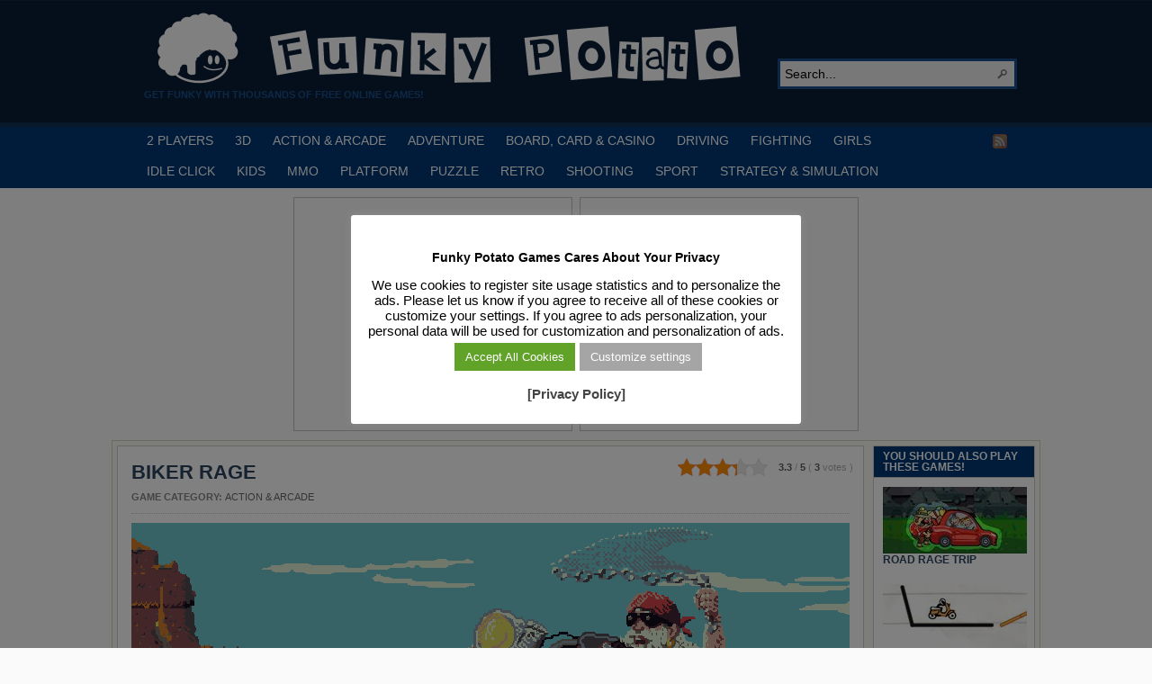

--- FILE ---
content_type: text/html; charset=UTF-8
request_url: https://funkypotato.com/biker-rage/
body_size: 13941
content:
<!DOCTYPE html PUBLIC "-//W3C//DTD XHTML 1.0 Transitional//EN" "http://www.w3.org/TR/xhtml1/DTD/xhtml1-transitional.dtd">
<html xmlns="http://www.w3.org/1999/xhtml" lang="en-US">

<head profile="http://gmpg.org/xfn/11">
<script src="/mobiledetect.js"></script>

<link rel="dns-prefetch" href="//fonts.googleapis.com">
<link rel="dns-prefetch" href="//fonts.gstatic.com">
<link rel="dns-prefetch" href="//cdnjs.cloudflare.com">
<link rel="dns-prefetch" href="//www.googletagservices.com">
<link rel="dns-prefetch" href="//www.googletagmanager.com">
<link rel="dns-prefetch" href="//partner.googleadservices.com">
<link rel="dns-prefetch" href="//tpc.googlesyndication.com">
<link rel="dns-prefetch" href="//securepubads.g.doubleclick.net">
<link rel="dns-prefetch" href="//pagead2.googlesyndication.com">
<link rel="dns-prefetch" href="//www.google.com">
<link rel="dns-prefetch" href="//static.doubleclick.net">
<link rel="dns-prefetch" href="//googleads.g.doubleclick.net">
<link rel="dns-prefetch" href="//facebook.com">
<link rel="dns-prefetch" href="//static.xx.fbcdn.net">
<link rel="dns-prefetch" href="//www.google-analytics.com">
<link rel="dns-prefetch" href="//adservice.google.com">
<link rel="dns-prefetch" href="//csi.gstatic.com">

<link rel="preconnect" href="https://fonts.googleapis.com">
<link rel="preconnect" href="https://fonts.gstatic.com">
<link rel="preconnect" href="https://www.googletagmanager.com">
<link rel="preconnect" href="https://www.googletagservices.com">
<link rel="preconnect" href="https://tpc.googlesyndication.com">
<link rel="preconnect" href="https://partner.googleadservices.com">
<link rel="preconnect" href="https://tpc.googlesyndication.com">
<link rel="preconnect" href="https://securepubads.g.doubleclick.net">
<link rel="preconnect" href="https://pagead2.googlesyndication.com">
<link rel="preconnect" href="https://static.doubleclick.net">
<link rel="preconnect" href="https://googleads.g.doubleclick.net">
<link rel="preconnect" href="https://facebook.com">
<link rel="preconnect" href="https://static.xx.fbcdn.net">
<link rel="preconnect" href="https://www.google-analytics.com">
<link rel="preconnect" href="https://adservice.google.com">
<link rel="preconnect" href="https://csi.gstatic.com">

<meta http-equiv="Content-Type" content="text/html; charset=UTF-8" />
<title>Biker Rage</title>

<meta name="description" content="You got attacked by some stupid racing bike riders. They broke your machine and did some nasty things, too&#8230; You need to track these suckers and kick their [&hellip;]" />

<link rel="alternate" type="application/rss+xml" href="https://funkypotato.com/?feed=rss2" title="Play Free HTML5, WebGL &amp; Flash Games on FunkyPotato.com! latest posts" />

<link rel="alternate" type="application/rss+xml" href="https://funkypotato.com/?feed=comments-rss2" title="Play Free HTML5, WebGL &amp; Flash Games on FunkyPotato.com! latest comments" />

<link rel="pingback" href="https://funkypotato.com/xmlrpc.php" />

<link rel="shortcut icon" href="https://funkypotato.com/favicon.ico" />


<meta name='robots' content='max-image-preview:large' />
<link rel="alternate" title="oEmbed (JSON)" type="application/json+oembed" href="https://funkypotato.com/wp-json/oembed/1.0/embed?url=https%3A%2F%2Ffunkypotato.com%2Fbiker-rage%2F" />
<link rel="alternate" title="oEmbed (XML)" type="text/xml+oembed" href="https://funkypotato.com/wp-json/oembed/1.0/embed?url=https%3A%2F%2Ffunkypotato.com%2Fbiker-rage%2F&#038;format=xml" />
<style id='wp-img-auto-sizes-contain-inline-css' type='text/css'>
img:is([sizes=auto i],[sizes^="auto," i]){contain-intrinsic-size:3000px 1500px}
/*# sourceURL=wp-img-auto-sizes-contain-inline-css */
</style>
<style id='wp-block-library-inline-css' type='text/css'>
:root{--wp-block-synced-color:#7a00df;--wp-block-synced-color--rgb:122,0,223;--wp-bound-block-color:var(--wp-block-synced-color);--wp-editor-canvas-background:#ddd;--wp-admin-theme-color:#007cba;--wp-admin-theme-color--rgb:0,124,186;--wp-admin-theme-color-darker-10:#006ba1;--wp-admin-theme-color-darker-10--rgb:0,107,160.5;--wp-admin-theme-color-darker-20:#005a87;--wp-admin-theme-color-darker-20--rgb:0,90,135;--wp-admin-border-width-focus:2px}@media (min-resolution:192dpi){:root{--wp-admin-border-width-focus:1.5px}}.wp-element-button{cursor:pointer}:root .has-very-light-gray-background-color{background-color:#eee}:root .has-very-dark-gray-background-color{background-color:#313131}:root .has-very-light-gray-color{color:#eee}:root .has-very-dark-gray-color{color:#313131}:root .has-vivid-green-cyan-to-vivid-cyan-blue-gradient-background{background:linear-gradient(135deg,#00d084,#0693e3)}:root .has-purple-crush-gradient-background{background:linear-gradient(135deg,#34e2e4,#4721fb 50%,#ab1dfe)}:root .has-hazy-dawn-gradient-background{background:linear-gradient(135deg,#faaca8,#dad0ec)}:root .has-subdued-olive-gradient-background{background:linear-gradient(135deg,#fafae1,#67a671)}:root .has-atomic-cream-gradient-background{background:linear-gradient(135deg,#fdd79a,#004a59)}:root .has-nightshade-gradient-background{background:linear-gradient(135deg,#330968,#31cdcf)}:root .has-midnight-gradient-background{background:linear-gradient(135deg,#020381,#2874fc)}:root{--wp--preset--font-size--normal:16px;--wp--preset--font-size--huge:42px}.has-regular-font-size{font-size:1em}.has-larger-font-size{font-size:2.625em}.has-normal-font-size{font-size:var(--wp--preset--font-size--normal)}.has-huge-font-size{font-size:var(--wp--preset--font-size--huge)}.has-text-align-center{text-align:center}.has-text-align-left{text-align:left}.has-text-align-right{text-align:right}.has-fit-text{white-space:nowrap!important}#end-resizable-editor-section{display:none}.aligncenter{clear:both}.items-justified-left{justify-content:flex-start}.items-justified-center{justify-content:center}.items-justified-right{justify-content:flex-end}.items-justified-space-between{justify-content:space-between}.screen-reader-text{border:0;clip-path:inset(50%);height:1px;margin:-1px;overflow:hidden;padding:0;position:absolute;width:1px;word-wrap:normal!important}.screen-reader-text:focus{background-color:#ddd;clip-path:none;color:#444;display:block;font-size:1em;height:auto;left:5px;line-height:normal;padding:15px 23px 14px;text-decoration:none;top:5px;width:auto;z-index:100000}html :where(.has-border-color){border-style:solid}html :where([style*=border-top-color]){border-top-style:solid}html :where([style*=border-right-color]){border-right-style:solid}html :where([style*=border-bottom-color]){border-bottom-style:solid}html :where([style*=border-left-color]){border-left-style:solid}html :where([style*=border-width]){border-style:solid}html :where([style*=border-top-width]){border-top-style:solid}html :where([style*=border-right-width]){border-right-style:solid}html :where([style*=border-bottom-width]){border-bottom-style:solid}html :where([style*=border-left-width]){border-left-style:solid}html :where(img[class*=wp-image-]){height:auto;max-width:100%}:where(figure){margin:0 0 1em}html :where(.is-position-sticky){--wp-admin--admin-bar--position-offset:var(--wp-admin--admin-bar--height,0px)}@media screen and (max-width:600px){html :where(.is-position-sticky){--wp-admin--admin-bar--position-offset:0px}}

/*# sourceURL=wp-block-library-inline-css */
</style><style id='global-styles-inline-css' type='text/css'>
:root{--wp--preset--aspect-ratio--square: 1;--wp--preset--aspect-ratio--4-3: 4/3;--wp--preset--aspect-ratio--3-4: 3/4;--wp--preset--aspect-ratio--3-2: 3/2;--wp--preset--aspect-ratio--2-3: 2/3;--wp--preset--aspect-ratio--16-9: 16/9;--wp--preset--aspect-ratio--9-16: 9/16;--wp--preset--color--black: #000000;--wp--preset--color--cyan-bluish-gray: #abb8c3;--wp--preset--color--white: #ffffff;--wp--preset--color--pale-pink: #f78da7;--wp--preset--color--vivid-red: #cf2e2e;--wp--preset--color--luminous-vivid-orange: #ff6900;--wp--preset--color--luminous-vivid-amber: #fcb900;--wp--preset--color--light-green-cyan: #7bdcb5;--wp--preset--color--vivid-green-cyan: #00d084;--wp--preset--color--pale-cyan-blue: #8ed1fc;--wp--preset--color--vivid-cyan-blue: #0693e3;--wp--preset--color--vivid-purple: #9b51e0;--wp--preset--gradient--vivid-cyan-blue-to-vivid-purple: linear-gradient(135deg,rgb(6,147,227) 0%,rgb(155,81,224) 100%);--wp--preset--gradient--light-green-cyan-to-vivid-green-cyan: linear-gradient(135deg,rgb(122,220,180) 0%,rgb(0,208,130) 100%);--wp--preset--gradient--luminous-vivid-amber-to-luminous-vivid-orange: linear-gradient(135deg,rgb(252,185,0) 0%,rgb(255,105,0) 100%);--wp--preset--gradient--luminous-vivid-orange-to-vivid-red: linear-gradient(135deg,rgb(255,105,0) 0%,rgb(207,46,46) 100%);--wp--preset--gradient--very-light-gray-to-cyan-bluish-gray: linear-gradient(135deg,rgb(238,238,238) 0%,rgb(169,184,195) 100%);--wp--preset--gradient--cool-to-warm-spectrum: linear-gradient(135deg,rgb(74,234,220) 0%,rgb(151,120,209) 20%,rgb(207,42,186) 40%,rgb(238,44,130) 60%,rgb(251,105,98) 80%,rgb(254,248,76) 100%);--wp--preset--gradient--blush-light-purple: linear-gradient(135deg,rgb(255,206,236) 0%,rgb(152,150,240) 100%);--wp--preset--gradient--blush-bordeaux: linear-gradient(135deg,rgb(254,205,165) 0%,rgb(254,45,45) 50%,rgb(107,0,62) 100%);--wp--preset--gradient--luminous-dusk: linear-gradient(135deg,rgb(255,203,112) 0%,rgb(199,81,192) 50%,rgb(65,88,208) 100%);--wp--preset--gradient--pale-ocean: linear-gradient(135deg,rgb(255,245,203) 0%,rgb(182,227,212) 50%,rgb(51,167,181) 100%);--wp--preset--gradient--electric-grass: linear-gradient(135deg,rgb(202,248,128) 0%,rgb(113,206,126) 100%);--wp--preset--gradient--midnight: linear-gradient(135deg,rgb(2,3,129) 0%,rgb(40,116,252) 100%);--wp--preset--font-size--small: 13px;--wp--preset--font-size--medium: 20px;--wp--preset--font-size--large: 36px;--wp--preset--font-size--x-large: 42px;--wp--preset--spacing--20: 0.44rem;--wp--preset--spacing--30: 0.67rem;--wp--preset--spacing--40: 1rem;--wp--preset--spacing--50: 1.5rem;--wp--preset--spacing--60: 2.25rem;--wp--preset--spacing--70: 3.38rem;--wp--preset--spacing--80: 5.06rem;--wp--preset--shadow--natural: 6px 6px 9px rgba(0, 0, 0, 0.2);--wp--preset--shadow--deep: 12px 12px 50px rgba(0, 0, 0, 0.4);--wp--preset--shadow--sharp: 6px 6px 0px rgba(0, 0, 0, 0.2);--wp--preset--shadow--outlined: 6px 6px 0px -3px rgb(255, 255, 255), 6px 6px rgb(0, 0, 0);--wp--preset--shadow--crisp: 6px 6px 0px rgb(0, 0, 0);}:where(.is-layout-flex){gap: 0.5em;}:where(.is-layout-grid){gap: 0.5em;}body .is-layout-flex{display: flex;}.is-layout-flex{flex-wrap: wrap;align-items: center;}.is-layout-flex > :is(*, div){margin: 0;}body .is-layout-grid{display: grid;}.is-layout-grid > :is(*, div){margin: 0;}:where(.wp-block-columns.is-layout-flex){gap: 2em;}:where(.wp-block-columns.is-layout-grid){gap: 2em;}:where(.wp-block-post-template.is-layout-flex){gap: 1.25em;}:where(.wp-block-post-template.is-layout-grid){gap: 1.25em;}.has-black-color{color: var(--wp--preset--color--black) !important;}.has-cyan-bluish-gray-color{color: var(--wp--preset--color--cyan-bluish-gray) !important;}.has-white-color{color: var(--wp--preset--color--white) !important;}.has-pale-pink-color{color: var(--wp--preset--color--pale-pink) !important;}.has-vivid-red-color{color: var(--wp--preset--color--vivid-red) !important;}.has-luminous-vivid-orange-color{color: var(--wp--preset--color--luminous-vivid-orange) !important;}.has-luminous-vivid-amber-color{color: var(--wp--preset--color--luminous-vivid-amber) !important;}.has-light-green-cyan-color{color: var(--wp--preset--color--light-green-cyan) !important;}.has-vivid-green-cyan-color{color: var(--wp--preset--color--vivid-green-cyan) !important;}.has-pale-cyan-blue-color{color: var(--wp--preset--color--pale-cyan-blue) !important;}.has-vivid-cyan-blue-color{color: var(--wp--preset--color--vivid-cyan-blue) !important;}.has-vivid-purple-color{color: var(--wp--preset--color--vivid-purple) !important;}.has-black-background-color{background-color: var(--wp--preset--color--black) !important;}.has-cyan-bluish-gray-background-color{background-color: var(--wp--preset--color--cyan-bluish-gray) !important;}.has-white-background-color{background-color: var(--wp--preset--color--white) !important;}.has-pale-pink-background-color{background-color: var(--wp--preset--color--pale-pink) !important;}.has-vivid-red-background-color{background-color: var(--wp--preset--color--vivid-red) !important;}.has-luminous-vivid-orange-background-color{background-color: var(--wp--preset--color--luminous-vivid-orange) !important;}.has-luminous-vivid-amber-background-color{background-color: var(--wp--preset--color--luminous-vivid-amber) !important;}.has-light-green-cyan-background-color{background-color: var(--wp--preset--color--light-green-cyan) !important;}.has-vivid-green-cyan-background-color{background-color: var(--wp--preset--color--vivid-green-cyan) !important;}.has-pale-cyan-blue-background-color{background-color: var(--wp--preset--color--pale-cyan-blue) !important;}.has-vivid-cyan-blue-background-color{background-color: var(--wp--preset--color--vivid-cyan-blue) !important;}.has-vivid-purple-background-color{background-color: var(--wp--preset--color--vivid-purple) !important;}.has-black-border-color{border-color: var(--wp--preset--color--black) !important;}.has-cyan-bluish-gray-border-color{border-color: var(--wp--preset--color--cyan-bluish-gray) !important;}.has-white-border-color{border-color: var(--wp--preset--color--white) !important;}.has-pale-pink-border-color{border-color: var(--wp--preset--color--pale-pink) !important;}.has-vivid-red-border-color{border-color: var(--wp--preset--color--vivid-red) !important;}.has-luminous-vivid-orange-border-color{border-color: var(--wp--preset--color--luminous-vivid-orange) !important;}.has-luminous-vivid-amber-border-color{border-color: var(--wp--preset--color--luminous-vivid-amber) !important;}.has-light-green-cyan-border-color{border-color: var(--wp--preset--color--light-green-cyan) !important;}.has-vivid-green-cyan-border-color{border-color: var(--wp--preset--color--vivid-green-cyan) !important;}.has-pale-cyan-blue-border-color{border-color: var(--wp--preset--color--pale-cyan-blue) !important;}.has-vivid-cyan-blue-border-color{border-color: var(--wp--preset--color--vivid-cyan-blue) !important;}.has-vivid-purple-border-color{border-color: var(--wp--preset--color--vivid-purple) !important;}.has-vivid-cyan-blue-to-vivid-purple-gradient-background{background: var(--wp--preset--gradient--vivid-cyan-blue-to-vivid-purple) !important;}.has-light-green-cyan-to-vivid-green-cyan-gradient-background{background: var(--wp--preset--gradient--light-green-cyan-to-vivid-green-cyan) !important;}.has-luminous-vivid-amber-to-luminous-vivid-orange-gradient-background{background: var(--wp--preset--gradient--luminous-vivid-amber-to-luminous-vivid-orange) !important;}.has-luminous-vivid-orange-to-vivid-red-gradient-background{background: var(--wp--preset--gradient--luminous-vivid-orange-to-vivid-red) !important;}.has-very-light-gray-to-cyan-bluish-gray-gradient-background{background: var(--wp--preset--gradient--very-light-gray-to-cyan-bluish-gray) !important;}.has-cool-to-warm-spectrum-gradient-background{background: var(--wp--preset--gradient--cool-to-warm-spectrum) !important;}.has-blush-light-purple-gradient-background{background: var(--wp--preset--gradient--blush-light-purple) !important;}.has-blush-bordeaux-gradient-background{background: var(--wp--preset--gradient--blush-bordeaux) !important;}.has-luminous-dusk-gradient-background{background: var(--wp--preset--gradient--luminous-dusk) !important;}.has-pale-ocean-gradient-background{background: var(--wp--preset--gradient--pale-ocean) !important;}.has-electric-grass-gradient-background{background: var(--wp--preset--gradient--electric-grass) !important;}.has-midnight-gradient-background{background: var(--wp--preset--gradient--midnight) !important;}.has-small-font-size{font-size: var(--wp--preset--font-size--small) !important;}.has-medium-font-size{font-size: var(--wp--preset--font-size--medium) !important;}.has-large-font-size{font-size: var(--wp--preset--font-size--large) !important;}.has-x-large-font-size{font-size: var(--wp--preset--font-size--x-large) !important;}
/*# sourceURL=global-styles-inline-css */
</style>

<style id='classic-theme-styles-inline-css' type='text/css'>
/*! This file is auto-generated */
.wp-block-button__link{color:#fff;background-color:#32373c;border-radius:9999px;box-shadow:none;text-decoration:none;padding:calc(.667em + 2px) calc(1.333em + 2px);font-size:1.125em}.wp-block-file__button{background:#32373c;color:#fff;text-decoration:none}
/*# sourceURL=/wp-includes/css/classic-themes.min.css */
</style>
<link rel='stylesheet' id='cookie-law-info-css' href='https://funkypotato.com/wp-content/plugins/cookie-law-info/legacy/public/css/cookie-law-info-public.css?ver=3.3.9.1' type='text/css' media='all' />
<link rel='stylesheet' id='cookie-law-info-gdpr-css' href='https://funkypotato.com/wp-content/plugins/cookie-law-info/legacy/public/css/cookie-law-info-gdpr.css?ver=3.3.9.1' type='text/css' media='all' />
<link rel='stylesheet' id='kk-star-ratings-css' href='https://funkypotato.com/wp-content/plugins/kk-star-ratings/public/css/kk-star-ratings.css?ver=4.2.0' type='text/css' media='all' />
<style id='kk-star-ratings-inline-css' type='text/css'>
.kk-star-ratings .kksr-stars .kksr-star {
        margin-right: 0px;
    }
    [dir="rtl"] .kk-star-ratings .kksr-stars .kksr-star {
        margin-left: 0px;
        margin-right: 0;
    }
/*# sourceURL=kk-star-ratings-inline-css */
</style>
<script type="text/javascript" src="https://funkypotato.com/wp-includes/js/jquery/jquery.min.js?ver=3.7.1" id="jquery-core-js"></script>
<script type="text/javascript" src="https://funkypotato.com/wp-includes/js/jquery/jquery-migrate.min.js?ver=3.4.1" id="jquery-migrate-js"></script>
<script type="text/javascript" src="https://funkypotato.com/wp-content/themes/arras/js/superfish/hoverIntent.js" id="hoverintent-js"></script>
<script type="text/javascript" src="https://funkypotato.com/wp-content/themes/arras/js/superfish/superfish.js" id="superfish-js"></script>
<script type="text/javascript" src="https://funkypotato.com/wp-content/themes/arras/js/jquery.validate.min.js" id="jquery-validate-js"></script>
<script type="text/javascript" id="cookie-law-info-js-extra">
/* <![CDATA[ */
var Cli_Data = {"nn_cookie_ids":[],"cookielist":[],"non_necessary_cookies":[],"ccpaEnabled":"","ccpaRegionBased":"","ccpaBarEnabled":"","strictlyEnabled":["necessary","obligatoire"],"ccpaType":"gdpr","js_blocking":"","custom_integration":"","triggerDomRefresh":"","secure_cookies":""};
var cli_cookiebar_settings = {"animate_speed_hide":"500","animate_speed_show":"500","background":"#ffffff","border":"#444","border_on":"","button_1_button_colour":"#000","button_1_button_hover":"#000000","button_1_link_colour":"#fff","button_1_as_button":"1","button_1_new_win":"","button_2_button_colour":"#333","button_2_button_hover":"#292929","button_2_link_colour":"#444","button_2_as_button":"","button_2_hidebar":"1","button_3_button_colour":"#000","button_3_button_hover":"#000000","button_3_link_colour":"#fff","button_3_as_button":"1","button_3_new_win":"","button_4_button_colour":"#a5a5a5","button_4_button_hover":"#848484","button_4_link_colour":"#fff","button_4_as_button":"1","button_7_button_colour":"#61a229","button_7_button_hover":"#4e8221","button_7_link_colour":"#fff","button_7_as_button":"1","button_7_new_win":"","font_family":"inherit","header_fix":"","notify_animate_hide":"1","notify_animate_show":"1","notify_div_id":"#cookie-law-info-bar","notify_position_horizontal":"right","notify_position_vertical":"bottom","scroll_close":"","scroll_close_reload":"","accept_close_reload":"","reject_close_reload":"","showagain_tab":"1","showagain_background":"#fff","showagain_border":"#000","showagain_div_id":"#cookie-law-info-again","showagain_x_position":"100px","text":"#000","show_once_yn":"","show_once":"10000","logging_on":"","as_popup":"","popup_overlay":"1","bar_heading_text":"Funky Potato Games  Cares About Your Privacy","cookie_bar_as":"popup","popup_showagain_position":"bottom-right","widget_position":"left"};
var log_object = {"ajax_url":"https://funkypotato.com/wp-admin/admin-ajax.php"};
//# sourceURL=cookie-law-info-js-extra
/* ]]> */
</script>
<script type="text/javascript" src="https://funkypotato.com/wp-content/plugins/cookie-law-info/legacy/public/js/cookie-law-info-public.js?ver=3.3.9.1" id="cookie-law-info-js"></script>
<link rel="https://api.w.org/" href="https://funkypotato.com/wp-json/" /><link rel="alternate" title="JSON" type="application/json" href="https://funkypotato.com/wp-json/wp/v2/posts/39964" /><link rel="EditURI" type="application/rsd+xml" title="RSD" href="https://funkypotato.com/xmlrpc.php?rsd" />
<link rel='shortlink' href='https://funkypotato.com/?p=39964' />
<script type="application/ld+json">{
  "@context": "https://schema.org/",
  "@type": "SoftwareApplication",
  "headline": "Biker Rage",
  "name": "Biker Rage",
  "applicationCategory" : "GameApplication",
  "operatingSystem" : "any",
  "aggregateRating": {
    "@type": "AggregateRating",
    "ratingValue": "3.3",
    "ratingCount": "3",
    "bestRating": "5",
    "worstRating": "1"
 },
"offers": {
"@type": "Offer",
"category" : "free",
"price": "0.00",
"priceCurrency": "USD"
}
}</script><link rel="stylesheet" href="https://funkypotato.com/wp-content/themes/arras/css/styles/blue.css" type="text/css" media="screen,projection" /><link rel="stylesheet" href="https://funkypotato.com/wp-content/themes/arras/css/layouts/2c-r-fixed.css" type="text/css" />
<!-- Generated by Arras WP Theme -->
<style type="text/css">
	.posts-default li  { width: 195px; height: 155px; }
	.posts-default img, .posts-default .entry-thumbnails-link { width: 185px; height: 103px; }
	.posts-default .entry-meta { width: 185px; }
	.posts-default .entry-thumbnails { width: 195px; height: 113px; }
			.posts-quick .entry-thumbnails img { width: 115px; height: 86px; }
		.posts-quick .entry-meta { width: 115px; }
			.featured { height: 250px; }
	.featured-article { width: 520px; height: 240px; }
	.featured-article img { width: 520px; height: 240px; }
	#controls { width: 490px; top: 105px; }
	#controls .next { left: 490px; }
	.featured-entry { height: 80px; top: -80px; }
	.featured-slideshow-inner { height: 240px }
	body { background: s s s s s !important; }
#main { background: url(https://funkypotato.com/wp-content/themes/arras/images/foreground.png) !important; }
	.featured-stories-summary  { margin-left: 52px; }
	.single .post .entry-photo img, .single-post .entry-photo img  { width: 185px; height: 103px; }
	.blog-name a { background: url(https://funkypotato.com/images/fp-logo3.gif) no-repeat; text-indent: -9000px; width: 680px; height: 86px; display: block; }
	.footer-sidebar  { width: 920px; }
	</style>
	<script type="text/javascript">
	jQuery(document).ready(function($) {

$('.sf-menu').superfish({autoArrows: true, speed: 'fast', dropShadows: 'true'});

$('#commentform').validate();


});
	</script>
	
<!-- Dynamic Widgets by QURL loaded - http://www.dynamic-widgets.com //-->
<link rel="canonical" href="https://funkypotato.com/biker-rage/" />

<link rel="stylesheet" href="https://funkypotato.com/wp-content/themes/arras/user.css" type="text/css" media="screen,projection" /><noscript><style id="rocket-lazyload-nojs-css">.rll-youtube-player, [data-lazy-src]{display:none !important;}</style></noscript>

<!-- Google Tag Manager -->
<script>(function(w,d,s,l,i){w[l]=w[l]||[];w[l].push({'gtm.start':
new Date().getTime(),event:'gtm.js'});var f=d.getElementsByTagName(s)[0],
j=d.createElement(s),dl=l!='dataLayer'?'&l='+l:'';j.async=true;j.src=
'https://www.googletagmanager.com/gtm.js?id='+i+dl;f.parentNode.insertBefore(j,f);
})(window,document,'script','dataLayer','GTM-GVNS');</script>
<!-- End Google Tag Manager -->

<!-- Google Adsense Ads -->
<script async src="https://pagead2.googlesyndication.com/pagead/js/adsbygoogle.js?client=ca-pub-6758345584634727" crossorigin="anonymous"></script>
<!-- End Google Adsense Ads -->

<!-- Cookie Consent - Personalized Ads -->
<script>
function getCookie(cname) {
  let name = cname + "=";
  let ca = document.cookie.split(';');
  for(let i = 0; i < ca.length; i++) {
    let c = ca[i];
    while (c.charAt(0) == ' ') {
      c = c.substring(1);
    }
    if (c.indexOf(name) == 0) {
      return c.substring(name.length, c.length);
    }
  }
  return "";
}

var adstatus = getCookie("cookielawinfo-checkbox-advertisement");
console.log (adstatus);

if (adstatus == "no") {
	console.log("Ads Personalization is OFF!");
	var adsvar = 1;
	(adsbygoogle=window.adsbygoogle||[]).requestNonPersonalizedAds=1;
}
else if (adstatus == 'yes') {
	console.log("Ads Personalization is ON!");
	var adsvar = 0;
	(adsbygoogle=window.adsbygoogle||[]).requestNonPersonalizedAds=0;
}

</script>

<!-- End Google Adsense Ads -->


<link rel='stylesheet' id='yarpp-thumbnails-yarpp-thumbnail-css' href='https://funkypotato.com/wp-content/plugins/yet-another-related-posts-plugin/styles-thumbnails.php?width=160&#038;height=74&#038;ver=4.0.6' type='text/css' media='all' />
<link rel='stylesheet' id='cookie-law-info-table-css' href='https://funkypotato.com/wp-content/plugins/cookie-law-info/legacy/public/css/cookie-law-info-table.css?ver=3.3.9.1' type='text/css' media='all' />
</head>

<body class="wp-singular post-template-default single single-post postid-39964 single-format-standard wp-theme-arras layout-2c-r-fixed no-js style-blue">

<!-- Google Tag Manager (noscript) -->
<noscript><iframe src="https://www.googletagmanager.com/ns.html?id=GTM-5MSMPMC" height="0" width="0" style="display:none;visibility:hidden"></iframe></noscript>
<!-- End Google Tag Manager (noscript) -->

<script type="text/javascript">
//<![CDATA[
(function(){
var c = document.body.className;
c = c.replace(/no-js/, 'js');
document.body.className = c;
})();
//]]>
</script>

<div id="top-menu" class="clearfix">
	</div><!-- #top-menu -->

<div id="header">
	<div id="branding" class="clearfix">
	<div class="logo">
				<span class="blog-name"><a href="https://funkypotato.com">Play Free HTML5, WebGL &amp; Flash Games on FunkyPotato.com!</a></span>
		<span class="blog-description">Get Funky with Thousands of Free Online Games!</span>
			</div>
	<div id="searchbar"><form method="get" class="searchform clearfix" action="https://funkypotato.com/">
 <input type="text" value="Search..." name="s" class="s" onfocus="this.value=''" />
 <input type="submit" class="searchsubmit" value="Search" title="Search Play Free HTML5, WebGL &amp; Flash Games on FunkyPotato.com!" />
</form>
</div>
	</div><!-- #branding -->
</div><!-- #header -->

<div id="nav">
	<div id="nav-content" class="clearfix">
	<div class="menu-main-menu-container"><ul id="menu-main-menu" class="sf-menu menu clearfix"><li id="menu-item-24450" class="menu-item menu-item-type-taxonomy menu-item-object-category menu-item-24450"><a href="https://funkypotato.com/category/2-players/">2 PLAYERS</a></li>
<li id="menu-item-5139" class="menu-item menu-item-type-taxonomy menu-item-object-category menu-item-5139"><a href="https://funkypotato.com/category/3d-games/">3D</a></li>
<li id="menu-item-1111" class="menu-item menu-item-type-taxonomy menu-item-object-category current-post-ancestor current-menu-parent current-post-parent menu-item-1111"><a href="https://funkypotato.com/category/action-arcade-games/" title="Action and ArcadecGames">ACTION &#038; ARCADE</a></li>
<li id="menu-item-1116" class="menu-item menu-item-type-taxonomy menu-item-object-category menu-item-1116"><a href="https://funkypotato.com/category/adventure-games/" title="Adventure Games">ADVENTURE</a></li>
<li id="menu-item-1114" class="menu-item menu-item-type-taxonomy menu-item-object-category menu-item-1114"><a href="https://funkypotato.com/category/board-card-casino-games/" title="Board, Card  and Casino Games">BOARD, CARD &#038; CASINO</a></li>
<li id="menu-item-1113" class="menu-item menu-item-type-taxonomy menu-item-object-category menu-item-1113"><a href="https://funkypotato.com/category/driving-games/" title="Driving Games">DRIVING</a></li>
<li id="menu-item-5397" class="menu-item menu-item-type-taxonomy menu-item-object-category menu-item-5397"><a href="https://funkypotato.com/category/fighting-games/" title="Fighting Games">FIGHTING</a></li>
<li id="menu-item-2084" class="menu-item menu-item-type-taxonomy menu-item-object-category menu-item-2084"><a href="https://funkypotato.com/category/girls-games/" title="Games for Girls">GIRLS</a></li>
<li id="menu-item-32484" class="menu-item menu-item-type-taxonomy menu-item-object-category menu-item-32484"><a href="https://funkypotato.com/category/idle-click-games/" title="Idle Click Games">IDLE CLICK</a></li>
<li id="menu-item-1120" class="menu-item menu-item-type-taxonomy menu-item-object-category menu-item-1120"><a href="https://funkypotato.com/category/kids-games/" title="Games for Kids">KIDS</a></li>
<li id="menu-item-27347" class="menu-item menu-item-type-taxonomy menu-item-object-category menu-item-27347"><a href="https://funkypotato.com/category/mmo/" title="MMO Games">MMO</a></li>
<li id="menu-item-1119" class="menu-item menu-item-type-taxonomy menu-item-object-category menu-item-1119"><a href="https://funkypotato.com/category/platform-games/" title="Platform Games">PLATFORM</a></li>
<li id="menu-item-1117" class="menu-item menu-item-type-taxonomy menu-item-object-category menu-item-1117"><a href="https://funkypotato.com/category/puzzle-games/" title="Puzzle Games">PUZZLE</a></li>
<li id="menu-item-6400" class="menu-item menu-item-type-taxonomy menu-item-object-category menu-item-6400"><a href="https://funkypotato.com/category/retro-games/" title="Retro Games">RETRO</a></li>
<li id="menu-item-1118" class="menu-item menu-item-type-taxonomy menu-item-object-category menu-item-1118"><a href="https://funkypotato.com/category/shooting-games/" title="Shooting Games">SHOOTING</a></li>
<li id="menu-item-1112" class="menu-item menu-item-type-taxonomy menu-item-object-category menu-item-1112"><a href="https://funkypotato.com/category/sport-games/" title="Sport Games">SPORT</a></li>
<li id="menu-item-1597" class="menu-item menu-item-type-taxonomy menu-item-object-category menu-item-1597"><a href="https://funkypotato.com/category/strategy-simulation-games/" title="STRATEGY &#038; SIMULATION GAMES">STRATEGY &#038; SIMULATION</a></li>
</ul></div>		<ul class="quick-nav clearfix">
					<li><a id="rss" title="Play Free HTML5, WebGL &amp; Flash Games on FunkyPotato.com! RSS Feed" href="https://funkypotato.com/?feed=rss2">RSS Feed</a></li>
		
				
				
			</ul>
	</div><!-- #nav-content -->
</div>

<!-- Ads Header Condition -->

<div id="ads_header_games" class="clearfix">
		<div id="left_banner">

<script async src="https://pagead2.googlesyndication.com/pagead/js/adsbygoogle.js?client=ca-pub-6758345584634727" crossorigin="anonymous"></script>
<!-- [FP] Top Left Box -->
<ins class="adsbygoogle"
     style="display:inline-block;width:300px;height:250px"
     data-ad-client="ca-pub-6758345584634727"
     data-ad-slot="1875475543"></ins>
<script>
     (adsbygoogle = window.adsbygoogle || []).push({});
</script>

	</div>
	<div id="right_banner">

<script async src="https://pagead2.googlesyndication.com/pagead/js/adsbygoogle.js?client=ca-pub-6758345584634727" crossorigin="anonymous"></script>
<!-- [FP] Top Right Box -->
<ins class="adsbygoogle"
     style="display:inline-block;width:300px;height:250px"
     data-ad-client="ca-pub-6758345584634727"
     data-ad-slot="3352208742"></ins>
<script>
     (adsbygoogle = window.adsbygoogle || []).push({});
</script>

	</div>
</div>

<!-- #nav -->

<div id="wrapper">

	
	<div id="main" class="clearfix">
    <div id="container" class="clearfix">
<div id="content" class="section">





<div style="display: none;"
    class="kk-star-ratings   "
    data-id="39964"
    data-slug="">
    <div class="kksr-stars">
    <div class="kksr-stars-inactive">
            <div class="kksr-star" data-star="1">
            <div class="kksr-icon" style="width: 20px; height: 20px;"></div>
        </div>
            <div class="kksr-star" data-star="2">
            <div class="kksr-icon" style="width: 20px; height: 20px;"></div>
        </div>
            <div class="kksr-star" data-star="3">
            <div class="kksr-icon" style="width: 20px; height: 20px;"></div>
        </div>
            <div class="kksr-star" data-star="4">
            <div class="kksr-icon" style="width: 20px; height: 20px;"></div>
        </div>
            <div class="kksr-star" data-star="5">
            <div class="kksr-icon" style="width: 20px; height: 20px;"></div>
        </div>
    </div>
    <div class="kksr-stars-active" style="width: 66px;">
            <div class="kksr-star">
            <div class="kksr-icon" style="width: 20px; height: 20px;"></div>
        </div>
            <div class="kksr-star">
            <div class="kksr-icon" style="width: 20px; height: 20px;"></div>
        </div>
            <div class="kksr-star">
            <div class="kksr-icon" style="width: 20px; height: 20px;"></div>
        </div>
            <div class="kksr-star">
            <div class="kksr-icon" style="width: 20px; height: 20px;"></div>
        </div>
            <div class="kksr-star">
            <div class="kksr-icon" style="width: 20px; height: 20px;"></div>
        </div>
    </div>
</div>
    <div class="kksr-legend">
            <strong class="kksr-score">3.3</strong>
        <span class="kksr-muted">/</span>
        <strong>5</strong>
        <span class="kksr-muted">(</span>
        <strong class="kksr-count">3</strong>
        <span class="kksr-muted">
            votes        </span>
        <span class="kksr-muted">)</span>
    </div>
</div>

<div id="post-39964" class="clearfix single-post post-39964 post type-post status-publish format-standard has-post-thumbnail hentry category-action-arcade-games tag-html5 tag-motorbike tag-motorcycle">        <h1 class="entry-title"><a href="https://funkypotato.com/biker-rage/" rel="bookmark">Biker Rage</a></h1><div class="entry-info"><span class="entry-cat"><strong>GAME CATEGORY: </strong><a href="https://funkypotato.com/category/action-arcade-games/">Action &amp; Arcade</a> </span></div>
<div class="entry-content clearfix">

<div id="gamediv-custom" style="width: 800px; height: 600px; margin-left: auto; margin-right: auto;">
<iframe style="display: block; margin-left: auto; margin-right: auto;" scrolling="no" msallowfullscreen="true" width="100%" height="100%" allowfullscreen="true" frameborder="0" src="/gamez/biker-rage/index.html" allowtransparency="true" webkitallowfullscreen="true" mozallowfullscreen="true"></iframe>
</div>
<div id="gamedescription">
You got attacked by some stupid racing bike riders. They broke your machine and did some nasty things, too&#8230; You need to track these suckers and kick their ass! Ride your chopper, attack your enemies, push them off the road or shoot down with your weapons. Avoid obstacles!</p>
<p>Game Controls: Arrow Keys &#8211; Move. Mouse &#8211; Click to attack
</p></div>
</div>
<div class="tags"><strong>Tags:</strong> <a href="https://funkypotato.com/tag/html5/" rel="tag">HTML5</a>, <a href="https://funkypotato.com/tag/motorbike/" rel="tag">Motorbike</a>, <a href="https://funkypotato.com/tag/motorcycle/" rel="tag">Motorcycle</a> </div></div>

<div id="bottom_banner_wrapper">
	<div id="bottom_banner">

<script async src="https://pagead2.googlesyndication.com/pagead/js/adsbygoogle.js?client=ca-pub-6758345584634727" crossorigin="anonymous"></script>
<!-- [FP] Bottom Under Game 728x90 -->
<ins class="adsbygoogle"
     style="display:inline-block;width:728px;height:90px"
     data-ad-client="ca-pub-6758345584634727"
     data-ad-slot="5349109939"></ins>
<script>
     (adsbygoogle = window.adsbygoogle || []).push({});
</script>

	</div>
</div>
<script>
	var gamedivCustom = document.getElementById("gamediv-custom");
		if (gamedivCustom != null) {
			var gamediv_W = document.getElementById("gamediv-custom").clientWidth;
		}
		else {
			var gamediv_W = document.getElementById("gamediv").clientWidth;
		}
			document.getElementById("main").style.width = gamediv_W+220+"px";
			document.getElementById("main").style.minWidth = 1020+"px";
			document.getElementById("container").style.width = gamediv_W+40+"px";
			document.getElementById("content").style.width = gamediv_W+40+"px";
			document.getElementById("container").style.minWidth = 840+"px";
			document.getElementById("content").style.minWidth = 840+"px";

</script>

<div id="facebook-comments" width="100%">

    <div id="fb-root"></div>
    <script async defer crossorigin="anonymous" src="https://connect.facebook.net/en_US/sdk.js#xfbml=1&version=v18.0&appId=221966557911959&autoLogAppEvents=1" nonce="fB9vvBr6"></script>
    <div class="fb-comments" data-href="https://funkypotato.com/biker-rage/" data-width="100%" data-numposts="10" data-order-by="reverse_time"></div>
    
  </div>

</div>
    <!-- #content --></div><!-- #container -->


<div id="primary" class="aside main-aside sidebar">
  
	<ul class="xoxo">
		<li id="yarpp_widget-3" class="widgetcontainer clearfix"><div class='yarpp-related-widget'>
<h3 class="widgettitle">YOU SHOULD ALSO PLAY THESE GAMES!</h3>
<div class="yarpp-thumbnails-horizontal">
<a class='yarpp-thumbnail' href='https://funkypotato.com/road-rage-trip/' title='ROAD RAGE TRIP'>
<img width="160" height="74" src="data:image/svg+xml,%3Csvg%20xmlns='http://www.w3.org/2000/svg'%20viewBox='0%200%20160%2074'%3E%3C/svg%3E" class="attachment-yarpp-thumbnail size-yarpp-thumbnail wp-post-image" alt="ROAD RAGE TRIP" decoding="async" data-lazy-srcset="https://funkypotato.com/images/2017/09/road-rage-trip-160x74.jpg 160w, https://funkypotato.com/images/2017/09/road-rage-trip-300x138.jpg 300w, https://funkypotato.com/images/2017/09/road-rage-trip.jpg 520w, https://funkypotato.com/images/2017/09/road-rage-trip-150x69.jpg 150w" data-lazy-sizes="auto, (max-width: 160px) 100vw, 160px" data-lazy-src="https://funkypotato.com/images/2017/09/road-rage-trip-160x74.jpg" /><noscript><img width="160" height="74" src="https://funkypotato.com/images/2017/09/road-rage-trip-160x74.jpg" class="attachment-yarpp-thumbnail size-yarpp-thumbnail wp-post-image" alt="ROAD RAGE TRIP" decoding="async" loading="lazy" srcset="https://funkypotato.com/images/2017/09/road-rage-trip-160x74.jpg 160w, https://funkypotato.com/images/2017/09/road-rage-trip-300x138.jpg 300w, https://funkypotato.com/images/2017/09/road-rage-trip.jpg 520w, https://funkypotato.com/images/2017/09/road-rage-trip-150x69.jpg 150w" sizes="auto, (max-width: 160px) 100vw, 160px" /></noscript><span class="yarpp-thumbnail-title">ROAD RAGE TRIP</span></a>
<a class='yarpp-thumbnail' href='https://funkypotato.com/line-biker/' title='LINE BIKER'>
<img width="160" height="74" src="data:image/svg+xml,%3Csvg%20xmlns='http://www.w3.org/2000/svg'%20viewBox='0%200%20160%2074'%3E%3C/svg%3E" class="attachment-yarpp-thumbnail size-yarpp-thumbnail wp-post-image" alt="LINE BIKER" decoding="async" data-lazy-srcset="https://funkypotato.com/images/2018/06/line-biker-160x74.jpg 160w, https://funkypotato.com/images/2018/06/line-biker-300x138.jpg 300w, https://funkypotato.com/images/2018/06/line-biker.jpg 520w, https://funkypotato.com/images/2018/06/line-biker-150x69.jpg 150w" data-lazy-sizes="auto, (max-width: 160px) 100vw, 160px" data-lazy-src="https://funkypotato.com/images/2018/06/line-biker-160x74.jpg" /><noscript><img width="160" height="74" src="https://funkypotato.com/images/2018/06/line-biker-160x74.jpg" class="attachment-yarpp-thumbnail size-yarpp-thumbnail wp-post-image" alt="LINE BIKER" decoding="async" loading="lazy" srcset="https://funkypotato.com/images/2018/06/line-biker-160x74.jpg 160w, https://funkypotato.com/images/2018/06/line-biker-300x138.jpg 300w, https://funkypotato.com/images/2018/06/line-biker.jpg 520w, https://funkypotato.com/images/2018/06/line-biker-150x69.jpg 150w" sizes="auto, (max-width: 160px) 100vw, 160px" /></noscript><span class="yarpp-thumbnail-title">LINE BIKER</span></a>
<a class='yarpp-thumbnail' href='https://funkypotato.com/rage-3/' title='RAGE 3'>
<img width="160" height="74" src="data:image/svg+xml,%3Csvg%20xmlns='http://www.w3.org/2000/svg'%20viewBox='0%200%20160%2074'%3E%3C/svg%3E" class="attachment-yarpp-thumbnail size-yarpp-thumbnail wp-post-image" alt="RAGE 3" decoding="async" data-lazy-srcset="https://funkypotato.com/images/2022/01/rage-3-160x74.jpg 160w, https://funkypotato.com/images/2022/01/rage-3-300x138.jpg 300w, https://funkypotato.com/images/2022/01/rage-3-150x69.jpg 150w, https://funkypotato.com/images/2022/01/rage-3.jpg 520w" data-lazy-sizes="auto, (max-width: 160px) 100vw, 160px" data-lazy-src="https://funkypotato.com/images/2022/01/rage-3-160x74.jpg" /><noscript><img width="160" height="74" src="https://funkypotato.com/images/2022/01/rage-3-160x74.jpg" class="attachment-yarpp-thumbnail size-yarpp-thumbnail wp-post-image" alt="RAGE 3" decoding="async" loading="lazy" srcset="https://funkypotato.com/images/2022/01/rage-3-160x74.jpg 160w, https://funkypotato.com/images/2022/01/rage-3-300x138.jpg 300w, https://funkypotato.com/images/2022/01/rage-3-150x69.jpg 150w, https://funkypotato.com/images/2022/01/rage-3.jpg 520w" sizes="auto, (max-width: 160px) 100vw, 160px" /></noscript><span class="yarpp-thumbnail-title">RAGE 3</span></a>
<a class='yarpp-thumbnail' href='https://funkypotato.com/rage-2/' title='RAGE 2'>
<img width="160" height="74" src="data:image/svg+xml,%3Csvg%20xmlns='http://www.w3.org/2000/svg'%20viewBox='0%200%20160%2074'%3E%3C/svg%3E" class="attachment-yarpp-thumbnail size-yarpp-thumbnail wp-post-image" alt="RAGE 2" decoding="async" data-lazy-srcset="https://funkypotato.com/images/2022/01/rage-2-160x74.jpg 160w, https://funkypotato.com/images/2022/01/rage-2-300x138.jpg 300w, https://funkypotato.com/images/2022/01/rage-2-150x69.jpg 150w, https://funkypotato.com/images/2022/01/rage-2.jpg 520w" data-lazy-sizes="auto, (max-width: 160px) 100vw, 160px" data-lazy-src="https://funkypotato.com/images/2022/01/rage-2-160x74.jpg" /><noscript><img width="160" height="74" src="https://funkypotato.com/images/2022/01/rage-2-160x74.jpg" class="attachment-yarpp-thumbnail size-yarpp-thumbnail wp-post-image" alt="RAGE 2" decoding="async" loading="lazy" srcset="https://funkypotato.com/images/2022/01/rage-2-160x74.jpg 160w, https://funkypotato.com/images/2022/01/rage-2-300x138.jpg 300w, https://funkypotato.com/images/2022/01/rage-2-150x69.jpg 150w, https://funkypotato.com/images/2022/01/rage-2.jpg 520w" sizes="auto, (max-width: 160px) 100vw, 160px" /></noscript><span class="yarpp-thumbnail-title">RAGE 2</span></a>
<a class='yarpp-thumbnail' href='https://funkypotato.com/level-99-axe-rage/' title='LEVEL 99 AXE RAGE'>
<img width="160" height="74" src="data:image/svg+xml,%3Csvg%20xmlns='http://www.w3.org/2000/svg'%20viewBox='0%200%20160%2074'%3E%3C/svg%3E" class="attachment-yarpp-thumbnail size-yarpp-thumbnail wp-post-image" alt="LEVEL 99 AXE RAGE" decoding="async" data-lazy-srcset="https://funkypotato.com/images/2017/09/level-99-axe-rage-160x74.jpg 160w, https://funkypotato.com/images/2017/09/level-99-axe-rage-300x138.jpg 300w, https://funkypotato.com/images/2017/09/level-99-axe-rage.jpg 520w, https://funkypotato.com/images/2017/09/level-99-axe-rage-150x69.jpg 150w" data-lazy-sizes="auto, (max-width: 160px) 100vw, 160px" data-lazy-src="https://funkypotato.com/images/2017/09/level-99-axe-rage-160x74.jpg" /><noscript><img width="160" height="74" src="https://funkypotato.com/images/2017/09/level-99-axe-rage-160x74.jpg" class="attachment-yarpp-thumbnail size-yarpp-thumbnail wp-post-image" alt="LEVEL 99 AXE RAGE" decoding="async" loading="lazy" srcset="https://funkypotato.com/images/2017/09/level-99-axe-rage-160x74.jpg 160w, https://funkypotato.com/images/2017/09/level-99-axe-rage-300x138.jpg 300w, https://funkypotato.com/images/2017/09/level-99-axe-rage.jpg 520w, https://funkypotato.com/images/2017/09/level-99-axe-rage-150x69.jpg 150w" sizes="auto, (max-width: 160px) 100vw, 160px" /></noscript><span class="yarpp-thumbnail-title">LEVEL 99 AXE RAGE</span></a>
<a class='yarpp-thumbnail' href='https://funkypotato.com/biker-mice-from-mars/' title='BIKER MICE FROM MARS'>
<img width="160" height="74" src="data:image/svg+xml,%3Csvg%20xmlns='http://www.w3.org/2000/svg'%20viewBox='0%200%20160%2074'%3E%3C/svg%3E" class="attachment-yarpp-thumbnail size-yarpp-thumbnail wp-post-image" alt="BIKER MICE FROM MARS" decoding="async" data-lazy-srcset="https://funkypotato.com/images/2020/12/biker-mice-from-mars-160x74.jpg 160w, https://funkypotato.com/images/2020/12/biker-mice-from-mars-300x138.jpg 300w, https://funkypotato.com/images/2020/12/biker-mice-from-mars.jpg 520w, https://funkypotato.com/images/2020/12/biker-mice-from-mars-150x69.jpg 150w" data-lazy-sizes="auto, (max-width: 160px) 100vw, 160px" data-lazy-src="https://funkypotato.com/images/2020/12/biker-mice-from-mars-160x74.jpg" /><noscript><img width="160" height="74" src="https://funkypotato.com/images/2020/12/biker-mice-from-mars-160x74.jpg" class="attachment-yarpp-thumbnail size-yarpp-thumbnail wp-post-image" alt="BIKER MICE FROM MARS" decoding="async" loading="lazy" srcset="https://funkypotato.com/images/2020/12/biker-mice-from-mars-160x74.jpg 160w, https://funkypotato.com/images/2020/12/biker-mice-from-mars-300x138.jpg 300w, https://funkypotato.com/images/2020/12/biker-mice-from-mars.jpg 520w, https://funkypotato.com/images/2020/12/biker-mice-from-mars-150x69.jpg 150w" sizes="auto, (max-width: 160px) 100vw, 160px" /></noscript><span class="yarpp-thumbnail-title">BIKER MICE FROM MARS</span></a>
<a class='yarpp-thumbnail' href='https://funkypotato.com/ghost-rider/' title='GHOST RIDER'>
<img width="160" height="74" src="data:image/svg+xml,%3Csvg%20xmlns='http://www.w3.org/2000/svg'%20viewBox='0%200%20160%2074'%3E%3C/svg%3E" class="attachment-yarpp-thumbnail size-yarpp-thumbnail wp-post-image" alt="GHOST RIDER" decoding="async" data-lazy-srcset="https://funkypotato.com/images/2019/04/ghost-rider-160x74.jpg 160w, https://funkypotato.com/images/2019/04/ghost-rider-300x138.jpg 300w, https://funkypotato.com/images/2019/04/ghost-rider.jpg 520w, https://funkypotato.com/images/2019/04/ghost-rider-150x69.jpg 150w" data-lazy-sizes="auto, (max-width: 160px) 100vw, 160px" data-lazy-src="https://funkypotato.com/images/2019/04/ghost-rider-160x74.jpg" /><noscript><img width="160" height="74" src="https://funkypotato.com/images/2019/04/ghost-rider-160x74.jpg" class="attachment-yarpp-thumbnail size-yarpp-thumbnail wp-post-image" alt="GHOST RIDER" decoding="async" loading="lazy" srcset="https://funkypotato.com/images/2019/04/ghost-rider-160x74.jpg 160w, https://funkypotato.com/images/2019/04/ghost-rider-300x138.jpg 300w, https://funkypotato.com/images/2019/04/ghost-rider.jpg 520w, https://funkypotato.com/images/2019/04/ghost-rider-150x69.jpg 150w" sizes="auto, (max-width: 160px) 100vw, 160px" /></noscript><span class="yarpp-thumbnail-title">GHOST RIDER</span></a>
<a class='yarpp-thumbnail' href='https://funkypotato.com/wheelie-biker/' title='WHEELIE BIKER'>
<img width="160" height="74" src="data:image/svg+xml,%3Csvg%20xmlns='http://www.w3.org/2000/svg'%20viewBox='0%200%20160%2074'%3E%3C/svg%3E" class="attachment-yarpp-thumbnail size-yarpp-thumbnail wp-post-image" alt="WHEELIE BIKER" decoding="async" data-lazy-srcset="https://funkypotato.com/images/2021/01/wheelie-biker-160x74.jpg 160w, https://funkypotato.com/images/2021/01/wheelie-biker-300x138.jpg 300w, https://funkypotato.com/images/2021/01/wheelie-biker.jpg 520w, https://funkypotato.com/images/2021/01/wheelie-biker-150x69.jpg 150w" data-lazy-sizes="auto, (max-width: 160px) 100vw, 160px" data-lazy-src="https://funkypotato.com/images/2021/01/wheelie-biker-160x74.jpg" /><noscript><img width="160" height="74" src="https://funkypotato.com/images/2021/01/wheelie-biker-160x74.jpg" class="attachment-yarpp-thumbnail size-yarpp-thumbnail wp-post-image" alt="WHEELIE BIKER" decoding="async" loading="lazy" srcset="https://funkypotato.com/images/2021/01/wheelie-biker-160x74.jpg 160w, https://funkypotato.com/images/2021/01/wheelie-biker-300x138.jpg 300w, https://funkypotato.com/images/2021/01/wheelie-biker.jpg 520w, https://funkypotato.com/images/2021/01/wheelie-biker-150x69.jpg 150w" sizes="auto, (max-width: 160px) 100vw, 160px" /></noscript><span class="yarpp-thumbnail-title">WHEELIE BIKER</span></a>
<a class='yarpp-thumbnail' href='https://funkypotato.com/biker-street/' title='BIKER STREET'>
<img width="160" height="74" src="data:image/svg+xml,%3Csvg%20xmlns='http://www.w3.org/2000/svg'%20viewBox='0%200%20160%2074'%3E%3C/svg%3E" class="attachment-yarpp-thumbnail size-yarpp-thumbnail wp-post-image" alt="BIKER STREET" decoding="async" data-lazy-srcset="https://funkypotato.com/images/2019/03/biker-street-160x74.jpg 160w, https://funkypotato.com/images/2019/03/biker-street-300x138.jpg 300w, https://funkypotato.com/images/2019/03/biker-street.jpg 520w, https://funkypotato.com/images/2019/03/biker-street-150x69.jpg 150w" data-lazy-sizes="auto, (max-width: 160px) 100vw, 160px" data-lazy-src="https://funkypotato.com/images/2019/03/biker-street-160x74.jpg" /><noscript><img width="160" height="74" src="https://funkypotato.com/images/2019/03/biker-street-160x74.jpg" class="attachment-yarpp-thumbnail size-yarpp-thumbnail wp-post-image" alt="BIKER STREET" decoding="async" loading="lazy" srcset="https://funkypotato.com/images/2019/03/biker-street-160x74.jpg 160w, https://funkypotato.com/images/2019/03/biker-street-300x138.jpg 300w, https://funkypotato.com/images/2019/03/biker-street.jpg 520w, https://funkypotato.com/images/2019/03/biker-street-150x69.jpg 150w" sizes="auto, (max-width: 160px) 100vw, 160px" /></noscript><span class="yarpp-thumbnail-title">BIKER STREET</span></a>
<a class='yarpp-thumbnail' href='https://funkypotato.com/rage/' title='RAGE!'>
<img width="160" height="74" src="data:image/svg+xml,%3Csvg%20xmlns='http://www.w3.org/2000/svg'%20viewBox='0%200%20160%2074'%3E%3C/svg%3E" class="attachment-yarpp-thumbnail size-yarpp-thumbnail wp-post-image" alt="RAGE" decoding="async" data-lazy-srcset="https://funkypotato.com/images/2017/05/rage-160x74.jpg 160w, https://funkypotato.com/images/2017/05/rage-300x138.jpg 300w, https://funkypotato.com/images/2017/05/rage.jpg 520w, https://funkypotato.com/images/2017/05/rage-150x69.jpg 150w" data-lazy-sizes="auto, (max-width: 160px) 100vw, 160px" data-lazy-src="https://funkypotato.com/images/2017/05/rage-160x74.jpg" /><noscript><img width="160" height="74" src="https://funkypotato.com/images/2017/05/rage-160x74.jpg" class="attachment-yarpp-thumbnail size-yarpp-thumbnail wp-post-image" alt="RAGE" decoding="async" loading="lazy" srcset="https://funkypotato.com/images/2017/05/rage-160x74.jpg 160w, https://funkypotato.com/images/2017/05/rage-300x138.jpg 300w, https://funkypotato.com/images/2017/05/rage.jpg 520w, https://funkypotato.com/images/2017/05/rage-150x69.jpg 150w" sizes="auto, (max-width: 160px) 100vw, 160px" /></noscript><span class="yarpp-thumbnail-title">RAGE!</span></a>
<a class='yarpp-thumbnail' href='https://funkypotato.com/bike-rider-2-armageddon/' title='BIKE RIDER 2: ARMAGEDDON'>
<img width="160" height="74" src="data:image/svg+xml,%3Csvg%20xmlns='http://www.w3.org/2000/svg'%20viewBox='0%200%20160%2074'%3E%3C/svg%3E" class="attachment-yarpp-thumbnail size-yarpp-thumbnail wp-post-image" alt="BIKE RIDER 2: ARMAGEDDON" decoding="async" data-lazy-srcset="https://funkypotato.com/images/2018/01/bike-rider-2-armageddon-160x74.jpg 160w, https://funkypotato.com/images/2018/01/bike-rider-2-armageddon-300x138.jpg 300w, https://funkypotato.com/images/2018/01/bike-rider-2-armageddon.jpg 520w, https://funkypotato.com/images/2018/01/bike-rider-2-armageddon-150x69.jpg 150w" data-lazy-sizes="auto, (max-width: 160px) 100vw, 160px" data-lazy-src="https://funkypotato.com/images/2018/01/bike-rider-2-armageddon-160x74.jpg" /><noscript><img width="160" height="74" src="https://funkypotato.com/images/2018/01/bike-rider-2-armageddon-160x74.jpg" class="attachment-yarpp-thumbnail size-yarpp-thumbnail wp-post-image" alt="BIKE RIDER 2: ARMAGEDDON" decoding="async" loading="lazy" srcset="https://funkypotato.com/images/2018/01/bike-rider-2-armageddon-160x74.jpg 160w, https://funkypotato.com/images/2018/01/bike-rider-2-armageddon-300x138.jpg 300w, https://funkypotato.com/images/2018/01/bike-rider-2-armageddon.jpg 520w, https://funkypotato.com/images/2018/01/bike-rider-2-armageddon-150x69.jpg 150w" sizes="auto, (max-width: 160px) 100vw, 160px" /></noscript><span class="yarpp-thumbnail-title">BIKE RIDER 2: ARMAGEDDON</span></a>
<a class='yarpp-thumbnail' href='https://funkypotato.com/spy-car/' title='SPY CAR'>
<img width="160" height="74" src="data:image/svg+xml,%3Csvg%20xmlns='http://www.w3.org/2000/svg'%20viewBox='0%200%20160%2074'%3E%3C/svg%3E" class="attachment-yarpp-thumbnail size-yarpp-thumbnail wp-post-image" alt="SPY CAR" decoding="async" data-lazy-srcset="https://funkypotato.com/images/spy-car-160x74.jpg 160w, https://funkypotato.com/images/spy-car-520x240.jpg 520w" data-lazy-sizes="auto, (max-width: 160px) 100vw, 160px" data-lazy-src="https://funkypotato.com/images/spy-car-160x74.jpg" /><noscript><img width="160" height="74" src="https://funkypotato.com/images/spy-car-160x74.jpg" class="attachment-yarpp-thumbnail size-yarpp-thumbnail wp-post-image" alt="SPY CAR" decoding="async" loading="lazy" srcset="https://funkypotato.com/images/spy-car-160x74.jpg 160w, https://funkypotato.com/images/spy-car-520x240.jpg 520w" sizes="auto, (max-width: 160px) 100vw, 160px" /></noscript><span class="yarpp-thumbnail-title">SPY CAR</span></a>
</div>
</div>
</li>	</ul>		
</div><!-- #primary -->
<div id="secondary" class="aside main-aside sidebar">
    <ul class="xoxo">
        <!-- Widgetized sidebar, if you have the plugin installed.  -->
        		<li></li>		
            </ul>
	  
</div><!-- #secondary -->
	</div><!-- #main -->
	
	    
    <div id="footer">
		<div class="footer-sidebar-container clearfix">
							<ul id="footer-sidebar-1" class="footer-sidebar clearfix xoxo">
										<li></li>
									</ul>
					</div>
		
		<div class="footer-message">
		<p class="floatright"><a class="arras" href="https://www.funkypotato.com/"><strong>Get funky with Funky Potato Free Online Games!</strong></a></p>
		
		
		<p>Funky Potato - Play Free Online Games with Funky Potato! We have epic Flash, HTML5 and Unity games for everyone. All games are copyright of their respective right holders and owners.</p>

<a href="https://m.funkypotato.com">Mobile Site </a>|
<a href="https://www.facebook.com/FunkyPotatoGames"> Funky Potato Games on Facebook </a>|
<a href="https://funkypotato.com/privacy-policy/"> Privacy & Cookies Policy </a>|
<a href="https://funkypotato.com/contact-us/"> Contact us </a>		</div><!-- .footer-message -->
    </div>
</div>

<!-- #wrapper -->
<script type="speculationrules">
{"prefetch":[{"source":"document","where":{"and":[{"href_matches":"/*"},{"not":{"href_matches":["/wp-*.php","/wp-admin/*","/images/*","/wp-content/*","/wp-content/plugins/*","/wp-content/themes/arras/*","/*\\?(.+)"]}},{"not":{"selector_matches":"a[rel~=\"nofollow\"]"}},{"not":{"selector_matches":".no-prefetch, .no-prefetch a"}}]},"eagerness":"conservative"}]}
</script>
<!--googleoff: all--><div id="cookie-law-info-bar" data-nosnippet="true"><h5 class="cli_messagebar_head">Funky Potato Games  Cares About Your Privacy</h5><span>We use cookies to register site usage statistics and to personalize the ads. Please let us know if you agree to receive all of these cookies or customize your settings. If you agree to ads personalization, your personal data will be used for customization and personalization of ads. <br><a id="wt-cli-accept-all-btn" role='button' data-cli_action="accept_all" class="wt-cli-element medium cli-plugin-button wt-cli-accept-all-btn cookie_action_close_header cli_action_button">Accept All Cookies</a><a role='button' class="medium cli-plugin-button cli-plugin-main-button cli_settings_button">Customize settings</a><br><br><a href="https://funkypotato.com/privacy-policy/" id="CONSTANT_OPEN_URL" target="_blank" class="cli-plugin-main-link">[Privacy Policy]</a><br />
</span></div><div id="cookie-law-info-again" data-nosnippet="true"><span id="cookie_hdr_showagain">Change Your Privacy Settings</span></div><div class="cli-modal" data-nosnippet="true" id="cliSettingsPopup" tabindex="-1" role="dialog" aria-labelledby="cliSettingsPopup" aria-hidden="true">
  <div class="cli-modal-dialog" role="document">
	<div class="cli-modal-content cli-bar-popup">
		  <button type="button" class="cli-modal-close" id="cliModalClose">
			<svg class="" viewBox="0 0 24 24"><path d="M19 6.41l-1.41-1.41-5.59 5.59-5.59-5.59-1.41 1.41 5.59 5.59-5.59 5.59 1.41 1.41 5.59-5.59 5.59 5.59 1.41-1.41-5.59-5.59z"></path><path d="M0 0h24v24h-24z" fill="none"></path></svg>
			<span class="wt-cli-sr-only">Close</span>
		  </button>
		  <div class="cli-modal-body">
			<div class="cli-container-fluid cli-tab-container">
	<div class="cli-row">
		<div class="cli-col-12 cli-align-items-stretch cli-px-0">
			<div class="cli-privacy-overview">
				<h4>Privacy Overview</h4>				<div class="cli-privacy-content">
					<div class="cli-privacy-content-text">This website uses cookies to improve your experience while you navigate through the website. Out of these, the cookies that are categorized as necessary are stored on your browser as they are essential for the working of basic functionalities of the website. We also use third-party cookies that help us analyze and understand how you use this website. These cookies will be stored in your browser only with your consent. You also have the option to opt-out of these cookies. But opting out of some of these cookies may affect your browsing experience.</div>
				</div>
				<a class="cli-privacy-readmore" aria-label="Show more" role="button" data-readmore-text="Show more" data-readless-text="Show less"></a>			</div>
		</div>
		<div class="cli-col-12 cli-align-items-stretch cli-px-0 cli-tab-section-container">
												<div class="cli-tab-section">
						<div class="cli-tab-header">
							<a role="button" tabindex="0" class="cli-nav-link cli-settings-mobile" data-target="necessary" data-toggle="cli-toggle-tab">
								Necessary							</a>
															<div class="wt-cli-necessary-checkbox">
									<input type="checkbox" class="cli-user-preference-checkbox"  id="wt-cli-checkbox-necessary" data-id="checkbox-necessary" checked="checked"  />
									<label class="form-check-label" for="wt-cli-checkbox-necessary">Necessary</label>
								</div>
								<span class="cli-necessary-caption">Always Enabled</span>
													</div>
						<div class="cli-tab-content">
							<div class="cli-tab-pane cli-fade" data-id="necessary">
								<div class="wt-cli-cookie-description">
									Necessary cookies are absolutely essential for the website to function properly. This category only includes cookies that ensures basic functionalities and security features of the website. These cookies do not store any personal information.								</div>
							</div>
						</div>
					</div>
																	<div class="cli-tab-section">
						<div class="cli-tab-header">
							<a role="button" tabindex="0" class="cli-nav-link cli-settings-mobile" data-target="technical" data-toggle="cli-toggle-tab">
								Technical (ads or content delivery)							</a>
															<div class="cli-switch">
									<input type="checkbox" id="wt-cli-checkbox-technical" class="cli-user-preference-checkbox"  data-id="checkbox-technical" />
									<label for="wt-cli-checkbox-technical" class="cli-slider" data-cli-enable="Enabled" data-cli-disable="Disabled"><span class="wt-cli-sr-only">Technical (ads or content delivery)</span></label>
								</div>
													</div>
						<div class="cli-tab-content">
							<div class="cli-tab-pane cli-fade" data-id="technical">
								<div class="wt-cli-cookie-description">
									Your device can receive and send information that allows you to see and interact with ads and content.
								</div>
							</div>
						</div>
					</div>
																	<div class="cli-tab-section">
						<div class="cli-tab-header">
							<a role="button" tabindex="0" class="cli-nav-link cli-settings-mobile" data-target="analytics" data-toggle="cli-toggle-tab">
								Analytics							</a>
															<div class="cli-switch">
									<input type="checkbox" id="wt-cli-checkbox-analytics" class="cli-user-preference-checkbox"  data-id="checkbox-analytics" />
									<label for="wt-cli-checkbox-analytics" class="cli-slider" data-cli-enable="Enabled" data-cli-disable="Disabled"><span class="wt-cli-sr-only">Analytics</span></label>
								</div>
													</div>
						<div class="cli-tab-content">
							<div class="cli-tab-pane cli-fade" data-id="analytics">
								<div class="wt-cli-cookie-description">
									Analytical cookies are used to understand how visitors interact with the website. These cookies help provide information on metrics the number of visitors, bounce rate, traffic source, etc.
								</div>
							</div>
						</div>
					</div>
																	<div class="cli-tab-section">
						<div class="cli-tab-header">
							<a role="button" tabindex="0" class="cli-nav-link cli-settings-mobile" data-target="advertisement" data-toggle="cli-toggle-tab">
								Ads Personalization							</a>
															<div class="cli-switch">
									<input type="checkbox" id="wt-cli-checkbox-advertisement" class="cli-user-preference-checkbox"  data-id="checkbox-advertisement" />
									<label for="wt-cli-checkbox-advertisement" class="cli-slider" data-cli-enable="Enabled" data-cli-disable="Disabled"><span class="wt-cli-sr-only">Ads Personalization</span></label>
								</div>
													</div>
						<div class="cli-tab-content">
							<div class="cli-tab-pane cli-fade" data-id="advertisement">
								<div class="wt-cli-cookie-description">
									Advertisement cookies are used to provide visitors with relevant ads and marketing campaigns. These cookies track visitors across websites and collect information to provide customized ads. If you agree to advertisement cookies, you also agree to share the data with all partners <a href="https://funkypotato.com/privacy-policy/#google-ad-partners">listed on this page ⧉</a>.   
You can manage the ads sharing preferences by <a href="https://optout.aboutads.info/?c=2&amp;lang=EN">clicking here ⧉</a>.
								</div>
							</div>
						</div>
					</div>
										</div>
	</div>
</div>
		  </div>
		  <div class="cli-modal-footer">
			<div class="wt-cli-element cli-container-fluid cli-tab-container">
				<div class="cli-row">
					<div class="cli-col-12 cli-align-items-stretch cli-px-0">
						<div class="cli-tab-footer wt-cli-privacy-overview-actions">
						
															<a id="wt-cli-privacy-save-btn" role="button" tabindex="0" data-cli-action="accept" class="wt-cli-privacy-btn cli_setting_save_button wt-cli-privacy-accept-btn cli-btn">SAVE &amp; ACCEPT</a>
													</div>
						
					</div>
				</div>
			</div>
		</div>
	</div>
  </div>
</div>
<div class="cli-modal-backdrop cli-fade cli-settings-overlay"></div>
<div class="cli-modal-backdrop cli-fade cli-popupbar-overlay"></div>
<!--googleon: all--><script type="text/javascript">
jQuery(document).ready(function($) {

	
});
</script>
<script type="text/javascript" src="https://funkypotato.com/wp-includes/js/jquery/ui/core.min.js?ver=1.13.3" id="jquery-ui-core-js"></script>
<script type="text/javascript" src="https://funkypotato.com/wp-includes/js/jquery/ui/tabs.min.js?ver=1.13.3" id="jquery-ui-tabs-js"></script>
<script type="text/javascript" src="https://funkypotato.com/wp-includes/js/comment-reply.min.js?ver=6.9" id="comment-reply-js" async="async" data-wp-strategy="async" fetchpriority="low"></script>
<script type="text/javascript" id="kk-star-ratings-js-extra">
/* <![CDATA[ */
var kk_star_ratings = {"action":"kk-star-ratings","endpoint":"https://funkypotato.com/wp-admin/admin-ajax.php","nonce":"a4375dbc32"};
//# sourceURL=kk-star-ratings-js-extra
/* ]]> */
</script>
<script type="text/javascript" src="https://funkypotato.com/wp-content/plugins/kk-star-ratings/public/js/kk-star-ratings.js?ver=4.2.0" id="kk-star-ratings-js"></script>
<script>window.lazyLoadOptions = [{
                elements_selector: "img[data-lazy-src],.rocket-lazyload",
                data_src: "lazy-src",
                data_srcset: "lazy-srcset",
                data_sizes: "lazy-sizes",
                class_loading: "lazyloading",
                class_loaded: "lazyloaded",
                threshold: 300,
                callback_loaded: function(element) {
                    if ( element.tagName === "IFRAME" && element.dataset.rocketLazyload == "fitvidscompatible" ) {
                        if (element.classList.contains("lazyloaded") ) {
                            if (typeof window.jQuery != "undefined") {
                                if (jQuery.fn.fitVids) {
                                    jQuery(element).parent().fitVids();
                                }
                            }
                        }
                    }
                }},{
				elements_selector: ".rocket-lazyload",
				data_src: "lazy-src",
				data_srcset: "lazy-srcset",
				data_sizes: "lazy-sizes",
				class_loading: "lazyloading",
				class_loaded: "lazyloaded",
				threshold: 300,
			}];
        window.addEventListener('LazyLoad::Initialized', function (e) {
            var lazyLoadInstance = e.detail.instance;

            if (window.MutationObserver) {
                var observer = new MutationObserver(function(mutations) {
                    var image_count = 0;
                    var iframe_count = 0;
                    var rocketlazy_count = 0;

                    mutations.forEach(function(mutation) {
                        for (var i = 0; i < mutation.addedNodes.length; i++) {
                            if (typeof mutation.addedNodes[i].getElementsByTagName !== 'function') {
                                continue;
                            }

                            if (typeof mutation.addedNodes[i].getElementsByClassName !== 'function') {
                                continue;
                            }

                            images = mutation.addedNodes[i].getElementsByTagName('img');
                            is_image = mutation.addedNodes[i].tagName == "IMG";
                            iframes = mutation.addedNodes[i].getElementsByTagName('iframe');
                            is_iframe = mutation.addedNodes[i].tagName == "IFRAME";
                            rocket_lazy = mutation.addedNodes[i].getElementsByClassName('rocket-lazyload');

                            image_count += images.length;
			                iframe_count += iframes.length;
			                rocketlazy_count += rocket_lazy.length;

                            if(is_image){
                                image_count += 1;
                            }

                            if(is_iframe){
                                iframe_count += 1;
                            }
                        }
                    } );

                    if(image_count > 0 || iframe_count > 0 || rocketlazy_count > 0){
                        lazyLoadInstance.update();
                    }
                } );

                var b      = document.getElementsByTagName("body")[0];
                var config = { childList: true, subtree: true };

                observer.observe(b, config);
            }
        }, false);</script><script data-no-minify="1" async src="https://funkypotato.com/wp-content/plugins/rocket-lazy-load/assets/js/16.1/lazyload.min.js"></script>	
</body>
</html>

--- FILE ---
content_type: text/html
request_url: https://funkypotato.com/gamez/biker-rage/index.html
body_size: 891
content:
<!DOCTYPE html>
<html lang="en">
<head>
<meta http-equiv="X-UA-Compatible" content="IE=edge" />
<meta http-equiv="pragma" content="no-cache" />
<meta name="apple-mobile-web-app-capable" content="yes" />
<meta name="viewport" content="width=device-width, initial-scale=1.0, maximum-scale=1.0, user-scalable=0" />
<meta name="apple-mobile-web-app-status-bar-style" content="black-translucent" />
<meta charset="utf-8" />
<title>Biker Rage - Created with GameMaker: Studio</title>
<link rel="canonical" href="https://funkypotato.com/biker-rage/" />
<style>
            body {
              background: #000000;
              color:#cccccc;
              margin: 0px;
              padding: 0px;
              border: 0px;
            }
            canvas {
                      image-rendering: optimizeSpeed;
                      -webkit-interpolation-mode: nearest-neighbor;
                      -ms-touch-action: none;
                      margin: 0px;
                      padding: 0px;
                      border: 0px;
            }
            :-webkit-full-screen #canvas {
                 width: 100%;
                 height: 100%;
            }
            div.gm4html5_div_class
            {
              margin: 0px;
              padding: 0px;
              border: 0px;
            }
            /* START - Login Dialog Box */
            div.gm4html5_login
            {
                 padding: 20px;
                 position: absolute;
                 border: solid 2px #000000;
                 background-color: #404040;
                 color:#00ff00;
                 border-radius: 15px;
                 box-shadow: #101010 20px 20px 40px;
            }
            div.gm4html5_cancel_button
            {
                 float: right;
            }
            div.gm4html5_login_button
            {
                 float: left;
            }
            div.gm4html5_login_header
            {
                 text-align: center;
            }
            /* END - Login Dialog Box */
            :-webkit-full-screen {
               width: 100%;
               height: 100%;
            }
        </style>
</head>
<body>
<div class="gm4html5_div_class" id="gm4html5_div_id">

<canvas id="canvas" width="800" height="600">
<p>Your browser doesn't support HTML5 canvas.</p>
</canvas>
</div>

<script type="text/javascript" src="html5game/ProjectBiker.js?MAWYB=596989117"></script>
</body>
</html>


--- FILE ---
content_type: text/html; charset=utf-8
request_url: https://www.google.com/recaptcha/api2/aframe
body_size: 268
content:
<!DOCTYPE HTML><html><head><meta http-equiv="content-type" content="text/html; charset=UTF-8"></head><body><script nonce="9_aBBRu6N2CFglJI6AANLA">/** Anti-fraud and anti-abuse applications only. See google.com/recaptcha */ try{var clients={'sodar':'https://pagead2.googlesyndication.com/pagead/sodar?'};window.addEventListener("message",function(a){try{if(a.source===window.parent){var b=JSON.parse(a.data);var c=clients[b['id']];if(c){var d=document.createElement('img');d.src=c+b['params']+'&rc='+(localStorage.getItem("rc::a")?sessionStorage.getItem("rc::b"):"");window.document.body.appendChild(d);sessionStorage.setItem("rc::e",parseInt(sessionStorage.getItem("rc::e")||0)+1);localStorage.setItem("rc::h",'1768919322416');}}}catch(b){}});window.parent.postMessage("_grecaptcha_ready", "*");}catch(b){}</script></body></html>

--- FILE ---
content_type: application/javascript
request_url: https://funkypotato.com/gamez/biker-rage/html5game/uph_newgroundsio.js
body_size: 21027
content:
/* Generated Tue, 12 Jul 2016 15:21:59 -0400 */

/**
 * @license
 * Copyright (c) 2015 Newgrounds Inc.
 *
 * Permission is hereby granted, free of charge, to any person obtaining a copy
 * of this software and associated documentation files (the "Software"), to deal
 * in the Software without restriction, including without limitation the rights
 * to use, copy, modify, merge, publish, distribute, sublicense, and/or sell
 * copies of the Software, and to permit persons to whom the Software is
 * furnished to do so, subject to the following conditions:
 *
 * The above copyright notice and this permission notice shall be included in all
 * copies or substantial portions of the Software.
 *
 * THE SOFTWARE IS PROVIDED "AS IS", WITHOUT WARRANTY OF ANY KIND, EXPRESS OR
 * IMPLIED, INCLUDING BUT NOT LIMITED TO THE WARRANTIES OF MERCHANTABILITY,
 * FITNESS FOR A PARTICULAR PURPOSE AND NONINFRINGEMENT. IN NO EVENT SHALL THE
 * AUTHORS OR COPYRIGHT HOLDERS BE LIABLE FOR ANY CLAIM, DAMAGES OR OTHER
 * LIABILITY, WHETHER IN AN ACTION OF CONTRACT, TORT OR OTHERWISE, ARISING FROM,
 * OUT OF OR IN CONNECTION WITH THE SOFTWARE OR THE USE OR OTHER DEALINGS IN THE
 * SOFTWARE.
 */
 
 /* start namespaces.js */

if (typeof(Newgrounds) == 'undefined') {
	/**
	 * Newgrounds namespace
	 * @namespace
	 */
	Newgrounds = {};
}

/**
 * Newgrounds.io namespace
 * @memberof Newgrounds
 * @type {object}
 * @version 1.0
 * @namespace Newgrounds.io
 */
Newgrounds.io = {
	/**
	 * @property {string} GATEWAY_URI - The script all commands get posted to
	 */
	GATEWAY_URI: '//newgrounds.io/gateway_v3.php'
};

/**
 * Newgrounds.io.events namespace
 * @memberof Newgrounds.io
 * @type {object}
 * @namespace Newgrounds.io.events
 */
Newgrounds.io.events = {};


/**
 * Newgrounds.io.call_validators namespace
 * @memberof Newgrounds.io
 * @type {object}
 * @namespace Newgrounds.io.call_validators
 */
Newgrounds.io.call_validators = {};

/**
 * Newgrounds.io.model namespace
 * @memberof Newgrounds.io
 * @type {object}
 * @namespace Newgrounds.io.model
 */
Newgrounds.io.model = {
	/* Used to enforce strict typing */
	checkStrictValue: function(classname, property, value, type, model, array_type, array_model) {
		if (type == 'mixed') return true;
		if (value === null || typeof(value) == 'undefined') return true;
		if (type && value.constructor === type) return true;
		if (type == Boolean && value.constructor === Number) return true;
		if (model && value.constructor === Newgrounds.io.model[model]) return true;
		if (value.constructor === Array && (array_type || array_model)) {
			for (var i=0; i<value.length; i++) {
				this.checkStrictValue(classname, property, value[i], array_type, array_model, null, null);
			}
			return true;
		}
		
		if (classname) throw new Error("Illegal '"+property+"' value set in model "+classname);
		
		return false;
	}
}

/* end namespaces.js */

/* start events.js */

/**
 * Contains data output by the Newgrounds.io server for use in event listeners
 * @constructor
 * @memberof Newgrounds.io.events
 * @param {string} type - The name of the event, typically the component name.
 * @param {Newgrounds.io.model.call} call - The call object that was posted to the server.
 * @param {(object|object[])} data - The results from the server.
 * @property {string} type - The name of the event, typically the component name.
 * @property {boolean} success - Will be true if the call was successful.
 * @property {Newgrounds.io.model.call} call - The call object that was posted to the server.
 * @property {(object|object[])} data - The results from the server.
 * @property {boolean} preventDefault - If set to true, event will not perform default behaviour (if any).
 */
Newgrounds.io.events.OutputEvent = function(type, call, data) {
	this.type = type;
	this.call = call;
	this.data = data;
	this.success = data && typeof(data['success'] != 'undefined') ? (data.success ? true:false) : false;
	this.preventDefault = false;
}
Newgrounds.io.events.OutputEvent.prototype.constructor = Newgrounds.io.events.OutputEvent;

/**
 * Contains data used when working with sessions
 * @constructor
 * @memberof Newgrounds.io.events
 * @param {string} type - The name of the event, typically a Newgrounds.io.events.SessionEvent constant.
 * @property {string} type - The name of the event, typically the component name.
 * @property {Newgrounds.io.model.user} user - The user associated with the session (if any).
 * @property {string} passport_url - A URL where the user can sign in securely.
 */
Newgrounds.io.events.SessionEvent = function(type) {
	this.type = type;
	this.user = null;
	this.passport_url = null;
}

/**
 * @constant
 * @type {string}
 */
Newgrounds.io.events.SessionEvent.USER_LOADED = 'user-loaded';

/**
 * @constant
 * @type {string}
 */
Newgrounds.io.events.SessionEvent.SESSION_EXPIRED = 'session-expired';

/**
 * @constant
 * @type {string}
 */
Newgrounds.io.events.SessionEvent.REQUEST_LOGIN = 'request-login';

Newgrounds.io.events.SessionEvent.prototype.constructor = Newgrounds.io.events.SessionEvent;

/**
 * Class for listening to and dispatching events.
 * @constructor
 * @memberof Newgrounds.io.events
 */
Newgrounds.io.events.EventDispatcher = function() {};
Newgrounds.io.events.EventDispatcher.prototype = {
	
	_event_listeners: {},
	
	/**
	 * Adds a listener function to the specified event.
	 * @instance
	 * @memberof Newgrounds.io.events.EventDispatcher
	 * @function addEventListener
	 * @param {string} type - The event name to listen for.
	 * @param {function} listener - A function to call when the event is triggered.
	 */
	addEventListener: function(type, listener) {
		if (type.constructor !== String) throw new Error('Event names must be a string format.');
		if (listener.constructor !== Function) throw new Error('Event listeners must be functions.');
		
		if (typeof(this._event_listeners[type]) == 'undefined') this._event_listeners[type] = [];
		this._event_listeners[type].push(listener);
	},
	
	/**
	 * Removes a listener function from the specified event.
	 * @instance
	 * @memberof Newgrounds.io.events.EventDispatcher
	 * @function removeEventListener
	 * @param {string} type - The event name you want to remove a listener from.
	 * @param {function} listener - The listener function you want to remove.
	 * @return {boolean} Returns true if a matching listener was removed.
	 */
	removeEventListener: function(type, listener) {
		if (typeof(this._event_listeners[type]) == 'undefined') return;
		var index=-1;
		for(i=0; i<this._event_listeners[type].length; i++) {
			if (this._event_listeners[type][i] === listener) {
				index = i;
				break;
			}
		}
		if (index >= 0) {
			this._event_listeners[type].splice(index,1);
			return true;
		}
		return false;
	},
	
	/**
	 * Removes ALL listener functions from the specified event.
	 * @instance
	 * @memberof Newgrounds.io.events.EventDispatcher
	 * @function removeAllEventListeners
	 * @param {string} type - The event name you want to remove listeners from.
	 * @return {number} The number of listeners that were removed.
	 */
	removeAllEventListeners: function(type) {
		if (typeof(this._event_listeners[type]) == 'undefined') return 0;
		var removed = this._event_listeners[type].length;
		this._event_listeners[type] = [];
		return removed;
	},
	
	/**
	 * Dispatches an event to any listener functions.
	 * @instance
	 * @memberof Newgrounds.io.events.EventDispatcher
	 * @function dispatchEvent
	 * @param event - The event to dispatch.
	 * @return {boolean}
	 */
	dispatchEvent: function(event) {
		var valid = false;
		var listener;
		for(var e in Newgrounds.io.events) {
			if(event.constructor === Newgrounds.io.events[e]) {
				valid = true;
				break;
			}
		}
		if (!valid) throw new Error('Unsupported event object');
		if (typeof(this._event_listeners[event.type]) == 'undefined') return false;
		for(var i=0; i<this._event_listeners[event.type].length; i++) {
			listener = this._event_listeners[event.type][i];
			if (listener(event) === false || event.preventDefault) return true;
		}
		return true;
	}
};
Newgrounds.io.events.EventDispatcher.prototype.constructor = Newgrounds.io.events.EventDispatcher;


/* end events.js */

/* start core.js */

/**
 * Handles making calls and processing results to the Newgrounds.io server
 * @constructor
 * @memberof Newgrounds.io
 * @property {boolean} debug - Set to true to operate in debug mode
 * @property {string} app_id - Your unique app ID (found in the 'API Tools' section of your Newgrounds.com project).
 * @property {Newgrounds.io.model.user} user - A user associated with an active session id. Use getSessionLoader to load.
 * @property {string} session_id - A user session id (acquire with App.startSession call).
 * @param {string} [app_id] - Your unique app ID (found in the 'API Tools' section of your Newgrounds.com project).
 * @param {string} [aes_key] - Your AES-128 encryption key (in Base64 format).
 */
Newgrounds.io.core = function(app_id, aes_key) {

	var _app_id;
	var _session_id;
	var _user;
	var _debug;
	var ngio = this;
	var _aes_key;
	
	var _urlhelper = new Newgrounds.io.urlHelper();
	if (_urlhelper.getRequestQueryParam("ngio_session_id")) {
		_session_id = _urlhelper.getRequestQueryParam("ngio_session_id");
	}
		
	Object.defineProperty(this, 'app_id', {
		get: function() {
			return _app_id;
		}
	});
	
	Object.defineProperty(this, 'user', {
		get: function() {
			return this.getCurrentUser();
		}
	});
	
	Object.defineProperty(this, 'session_id', {
		set: function(id) {
			if (id && typeof(id) != 'string') throw new Error("'session_id' must be a string value.");
			_session_id = id ? id : null;
		},
		get: function() {
			return _session_id ? _session_id : null;
		}
	});
	
	Object.defineProperty(this, 'debug', {
		set: function(debug) {
			_debug = debug ? true:false;
		},
		get: function() {
			return _debug;
		}
	});
	
	if (!app_id) throw new Error("Missing required 'app_id' in Newgrounds.io.core constructor");
	if (typeof(app_id) != 'string') throw new Error("'app_id' must be a string value in Newgrounds.io.core constructor");
	_app_id = app_id;
	
	if (aes_key) _aes_key = CryptoJS.enc.Base64.parse(aes_key);
	else console.warn("You did not set an encryption key. Some calls may not work without this.");
	
	var _session_storage_key = "Newgrounds-io-app_session-"+(_app_id.split(":").join("-"));
	
	function checkLocalStorage() {
		if (typeof(localStorage) != 'undefined' && localStorage && localStorage.getItem.constructor == Function) return true;
		console.warn('localStorage unavailable. Are you running from a web server?');
		return false;
	}
	
	function getStoredSession() {
		if (!checkLocalStorage()) return null;
		var id = localStorage.getItem(_session_storage_key);
		return id ? id : null;
	}
	
	function setStoredSession(id) {
		if (!checkLocalStorage()) return null;
		localStorage.setItem(_session_storage_key, id);
	}
	
	function clearStoredSession() {
		if (!checkLocalStorage()) return null;
		localStorage.removeItem(_session_storage_key);
	}
	
	if (!_session_id && getStoredSession()) _session_id = getStoredSession();
	
	this.addEventListener('App.endSession', function(e) {
		ngio.session_id = null;
		clearStoredSession();
	});
	
	this.addEventListener('App.startSession', function(e) {
		if (e.success) ngio.session_id = e.data.session.id;
	});
	
	this.addEventListener('App.checkSession', function(e) {
		if (e.success) {
			if (e.data.session.expired) {
				clearStoredSession();
				this.session_id = null;
			} else if (e.data.session.remember) {
				setStoredSession(e.data.session.id);
			}
		} else {
			this.session_id = null;
			clearStoredSession();
		}
	});
	
	this._encryptCall = function(call_model) {
		if (!call_model || !call_model.constructor == Newgrounds.io.model.call_model) throw new Error("Attempted to encrypt a non 'call' object");
		var iv  = CryptoJS.lib.WordArray.random(16);
		var encrypted = CryptoJS.AES.encrypt(JSON.stringify(call_model.toObject()), _aes_key, { iv: iv });
		var output = CryptoJS.enc.Base64.stringify(iv.concat(encrypted.ciphertext));
		
		call_model.secure = output;
		call_model.parameters = null;
		return call_model;
	};
}

Newgrounds.io.core.prototype = {
	
	_session_loader: null,
	_call_queue: [],
	_event_listeners: {},
	
	/**
	 * Adds a listener function to the specified event.
	 * @instance
	 * @memberof Newgrounds.io.core
	 * @function addEventListener
	 * @param {string} type - The event to listen for. Typically a component name like 'Gateway.getVersion'.
	 * @param {function} listener - A function to call when the event is triggered.
	 */
	addEventListener: Newgrounds.io.events.EventDispatcher.prototype.addEventListener,
	
	/**
	 * Removes a listener function from the specified event.
	 * @instance
	 * @memberof Newgrounds.io.core
	 * @function removeEventListener
	 * @param {string} type - The event you want to remove a listener from. Typically a component name like 'Gateway.getVersion'.
	 * @param {function} listener - The listener function you want to remove.
	 * @return {boolean} Returns true if a matching listener was removed.
	 */
	removeEventListener: Newgrounds.io.events.EventDispatcher.prototype.removeEventListener,
	
	/**
	 * Removes ALL listener functions from the specified event.
	 * @instance
	 * @memberof Newgrounds.io.core
	 * @function removeAllEventListeners
	 * @param {string} type - The event you want to remove listeners from.
	 * @return {number} The number of listeners that were removed.
	 */
	removeAllEventListeners: Newgrounds.io.events.EventDispatcher.prototype.removeAllEventListeners,
	
	/**
	 * Dispatches an event to any listener functions.
	 * @instance
	 * @memberof Newgrounds.io.core
	 * @function dispatchEvent
	 * @param {Newgrounds.io.events.OutputEvent} event - The event to dispatch.
	 * @return {boolean}
	 */
	dispatchEvent: Newgrounds.io.events.EventDispatcher.prototype.dispatchEvent,
	
	/**
	 * Gets an initialized Newgrounds.io.SessionLoader instance.
	 * @instance
	 * @memberof Newgrounds.io.core
	 * @function getSessionLoader
	 * @return {Newgrounds.io.SessionLoader}
	 */
	getSessionLoader: function() {
		if (this._session_loader == null) this._session_loader = new Newgrounds.io.SessionLoader(this);
		return this._session_loader;
	},
	/**
	 * Gets the current active session, if any.
	 * @instance
	 * @memberof Newgrounds.io.core
	 * @function getSession
	 * @return {Newgrounds.io.model.session}
	 */
	getSession: function() {
		return this.getSessionLoader().session;
	},
	
	/**
	 * Gets the current logged in user, if available.
	 * @instance
	 * @memberof Newgrounds.io.core
	 * @function getCurrentUser
	 * @return {Newgrounds.io.model.user}
	 */
	getCurrentUser: function() {
		var sl = this.getSessionLoader();
		if (sl.session) return sl.session.user;
		return null;
	},
	
	/**
	 * Gets the last login error (if any).
	 * @instance
	 * @memberof Newgrounds.io.core
	 * @function getLoginError
	 * @return {Newgrounds.io.model.error}
	 */
	getLoginError: function() {
		return this.getSessionLoader().last_error;
	},
	
	/**
	 * Gets an active session. If one does not already exist, one will be created.
	 * @instance
	 * @memberof Newgrounds.io.core
	 * @function getValidSession
	 * @param {Newgrounds.io.SessionLoader~onStatusUpdate} [callback] - An optional callback function.
	 * @param {object} [context] - The context under which to call the callback. Optional.
	 */
	getValidSession: function(callback, context) {
		this.getSessionLoader().getValidSession(callback, context);
	},
	
	/**
	 * Loads Newgrounds Passport and waits for the user to log in, or cancel their login.
	 * @instance
	 * @memberof Newgrounds.io.core
	 * @function requestLogin
	 * @param {function} [on_logged_in] - A function that will execute when the user is logged in
	 * @param {function} [on_login_failed] - A function that will execute if the login fails
	 * @param {function} [on_login_cancelled] - A function that will execute if the user cancels the login.
	 * @param {object} [context] - The context under which the callbacks will be called. Optional.
	 */
	requestLogin: function(on_logged_in, on_login_failed, on_login_cancelled, context) {
		
		if (!on_logged_in || on_logged_in.constructor !== Function) throw ("Missing required callback for 'on_logged_in'.");
		if (!on_login_failed || on_login_failed.constructor !== Function) throw ("Missing required callback for 'on_login_failed'.");
		
		var io = this;
		var loader = this.getSessionLoader();
		var login_interval;
		
		function end_request() {
			if (login_interval) clearInterval(login_interval);
			io.removeEventListener("cancelLoginRequest", cancel_request);
			loader.closePassport();
		}
		
		function cancel_request() {
			on_login_cancelled && on_login_cancelled.constructor === Function ? on_login_cancelled.call(context) : on_login_failed.call(context);
			end_request();
		}
		
		io.addEventListener("cancelLoginRequest", cancel_request);
		
		if (io.getCurrentUser()) {
			on_logged_in.call(context);
		} else {
			loader.loadPassport();
			login_interval = setInterval(function(){
				loader.checkSession(function(session) {
					if (!session || session.expired) {
						if (loader.last_error.code == 111) {
							cancel_request();
						} else {
							end_request();
							on_login_failed.call(context);
						}
					} else if (session.user) {
						end_request();
						on_logged_in.call(context);
					}
				});
			}, 3000);
		}
	},
	
	/**
	 * Cancels any pending login request created via requestLogin()
	 * @instance
	 * @memberof Newgrounds.io.core
	 * @function cancelLoginRequest
	 */
	cancelLoginRequest: function() {
		event = new Newgrounds.io.events.OutputEvent("cancelLoginRequest",null,null);
		this.dispatchEvent(event);
	},
	
	/**
	 * Ends any active user session and logs the user out of Newgrounds Passport.
	 * @instance
	 * @memberof Newgrounds.io.core
	 * @function logOut
	 * @param {Newgrounds.io.SessionLoader~onStatusUpdate} [callback] - An optional callback function.
	 * @param {object} [context] - The context under which to call the callback. Optional.
	 */
	logOut: function(callback, context) {
		this.getSessionLoader().endSession(callback, context);
	},
	
	/**
	 * Adds a component call to the queue. Will be executed later with executeCall.
	 * @instance
	 * @memberof Newgrounds.io.core
	 * @function queueComponent
	 * @param {string} component - The component to call, ie 'Gateway.ping'
	 * @param {(object|object[])} [parameters] - Parameters being passed to the component. You may also pass multiple parameters objects in an array to execute the component multiple times.
	 * @param {Newgrounds.io.core~onCallResult} [callback] - A function that will execute when this call has executed.
	 * @param {object} [context] - The context under which the callback will be executed. Optional.
	 */
	queueComponent: function(component, parameters, callback, context) {
		if (parameters && parameters.constructor ===  Function && !callback) {
			callback = parameters;
			parameters = null;
		}
		
		var call_model = new Newgrounds.io.model.call(this);
		call_model.component = component;
		if (typeof(parameters) != 'undefined') call_model.parameters = parameters;
		this._validateCall(call_model);
		
		this._call_queue.push([call_model,callback,context]);
	},
	
	/**
	 * Executes any queued calls and resets the queue.
	 * @instance
	 * @memberof Newgrounds.io.core
	 * @function executeQueue
	 */
	executeQueue: function() {
		var calls = [];
		var callbacks = [];
		var contexts = [];
		for(var i=0; i<this._call_queue.length; i++) {
			calls.push(this._call_queue[i][0]);
			callbacks.push(this._call_queue[i][1]);
			contexts.push(this._call_queue[i][2]);
		}
		
		this._doCall(calls, callbacks, contexts);
		
		this._call_queue = [];
	},
	
	/**
	 * Executes a call to a single component.
	 * @instance
	 * @memberof Newgrounds.io.core
	 * @function callComponent
	 * @param {string} component - The component to call, ie 'Gateway.ping'
	 * @param {(object|object[])} [parameters] - Parameters being passed to the component. You may also pass multiple parameters objects in an array to execute the component multiple times.
	 * @param {Newgrounds.io.core~onCallResult} [callback] - A function that will execute when this call has executed.
	 * @param {object} [context] - The context under which the callback will be executed. Optional.
	 */
	callComponent: function(component, parameters, callback, context) {
	
		if (parameters.constructor ===  Function && !callback) {
			callback = parameters;
			parameters = null;
		}
		
		var call_model = new Newgrounds.io.model.call(this);
		call_model.component = component;
		if (typeof(parameters) != 'undefined') call_model.parameters = parameters;
		
		this._validateCall(call_model);
		this._doCall(call_model, callback, context);
	},
	
	_doCallback: function(call_model, callback, o_return, context) {
		
		var i, x_return, x_callback, x_call, x_context;
		
		// generic catch-all error
		var o_error = {success:false,error:{code:0,message:"Unexpected Server Response"}};
		
		if (typeof(o_return) == 'undefined') o_return = null;
		
		// if we sent an array of calls, we'll need to check for an array of callbacks
		if (call_model.constructor ===  Array && callback && callback.constructor ===  Array) {
		
			for(i=0; i<call_model.length; i++) {
				x_return = (!o_return || typeof(o_return[i]) == 'undefined') ? o_error : o_return[i];
				x_callback = typeof(callback[i]) == 'undefined' ? null:callback[i];
				this._doCallback(call_model[i], x_callback, x_return, context[i]);
			}			
			return;
			
		}
		
		if (o_return && typeof(o_return['data']) != 'undefined') {
			var data;
			if (o_return.data.constructor === Array) {
				data = [];
				for(i=0; i<o_return.data.length; i++) {
					data.push(this._formatResults(o_return.component, o_return.data[i]))
				}
			} else {
				data = this._formatResults(o_return.component, o_return.data);
			}
			o_return.data = data;
		}
		
		var o_data;
		
		if (o_return) {
			if (typeof(o_return['data']) != 'undefined') {
				o_data = o_return.data;
			} else {
				console.warn("Received empty data from '"+call_model.component+"'.");
				o_data = null;
			}
		} else {
			o_data = o_error;
		}
		
		var event;
		if (o_data.constructor === Array) {
			for(i=0; i<o_data.length; i++) {
				event = new Newgrounds.io.events.OutputEvent(call_model.component, call_model[i], o_data[i]);
				this.dispatchEvent(event);
			}
		} else {
			event = new Newgrounds.io.events.OutputEvent(call_model.component, call_model, o_data);
			this.dispatchEvent(event);
		}
		
		// if we get here we found an actual callback function
		if (callback && callback.constructor ===  Function) {
			callback.call(context, o_data);
		}

	},
	
	_formatResults: function(component, result_object) {
		var model, i, j, models, model_name, validator = null;
		
		if (typeof(result_object.success) != 'undefined' && result_object.success) {
			validator = Newgrounds.io.call_validators.getValidator(component);
		}
		
		if (!validator) return result_object;
		
		var formats = validator.returns;
		
		for(i in formats) {
			if (typeof(result_object[i]) == 'undefined' && result_object.success !== false) {
				console.warn("Newgrounds.io server failed to return expected '"+i+"' in '"+component+"' data.");
				continue;
			}
			
			if (typeof(formats[i]['array']) != 'undefined') {
				
				if (typeof(formats[i]['array']['object']) != 'undefined') {	
					model_name = formats[i]['array']['object'];
				} else {
					model_name = formats[i]['array'];
				}
				
				if (typeof(Newgrounds.io.model[model_name]) == 'undefined') {
					console.warn("Received unsupported model '"+model_name+"' from '"+component+"'.");
					continue;
				}
				
				if (result_object[i].constructor !== Array) {
					console.warn("Expected array<"+model_name+"> value for '"+i+"' in '"+component+"' data, got "+typeof(result_object[i]));
					continue;
				}
				models = [];
				for(j=0; j<result_object[i].length; j++) {
					model = new Newgrounds.io.model[model_name](this);
					model.fromObject(result_object[i][j]);
					models.push(model);
				}
				result_object[i] = models;
				
			} else if (typeof(formats[i]['object']) != 'undefined' && result_object[i]) {
				model_name = formats[i]['object'];
				if (typeof(Newgrounds.io.model[model_name]) == 'undefined') {
					console.warn("Received unsupported model '"+model_name+"' from '"+component+"'.");
					continue;
				}
				model = new Newgrounds.io.model[model_name](this);
				model.fromObject(result_object[i]);
				result_object[i] = model;
			}
		}
		return result_object;
	},
	
	_doCall: function(call_model, callback, context) {
	
		if (!this.app_id) throw new Error('Attempted to call Newgrounds.io server without setting an app_id in Newgrounds.io.core instance.');
		
		var call_object;
		var is_redirect = false;
		var io=this;
		
		function checkRedirect(model) {
			var validator = Newgrounds.io.call_validators.getValidator(model.component);
			if (validator.hasOwnProperty('redirect') && validator.redirect) {
				var parameters = model.parameters;
				if (!parameters || !parameters.hasOwnProperty('redirect') || parameters.redirect) {
					return true;
				}
			}
			return false;
		}
		
		if (call_model.constructor === Array) {
			call_object = [];
			for(i=0; i<call_model.length; i++) {
				if (checkRedirect(call_model[i])) {
					throw new Error("Loader components can not be called in an array without a redirect=false parameter.");
				}
				call_object.push(call_model[i].toObject());
			}
		} else {
			call_object = call_model.toObject();
			is_redirect = checkRedirect(call_model);
		}
		
		var input = {
			app_id:this.app_id,
			session_id:this.session_id,
			call: call_object
		};
		
		if (this.debug) input.debug = 1;
		
		if (is_redirect) {
			var result = {
				success: true,
				app_id: this.app_id,
				result: {
					component: call_model.component,
					data: { success: true }
				}
			};
			
			var _form = document.createElement("form");
			_form.action = Newgrounds.io.GATEWAY_URI;
			_form.target = "_blank";
			_form.method = "POST";
			
			var _form_input = document.createElement("input");
			_form_input.type="hidden";
			_form_input.name="input";
			
			_form.appendChild(_form_input);
			document.body.appendChild(_form);
			
			_form_input.value = JSON.stringify(input);
			_form.submit();
			document.body.removeChild(_form);
			
		} else {
			var xhr = new XMLHttpRequest();
			var output;
			var error = null
			
			var ngio = this;
			
			xhr.onreadystatechange = function() {
				if (xhr.readyState==4) {
					var o_return;
					try { o_return = (JSON.parse(xhr.responseText)).result; } catch(e) {}
					ngio._doCallback(call_model, callback, o_return, context);
				}
			};
			
			var formData = new FormData();
			
			// jhax is a hack to get around JS frameworks that add a toJSON method to Array (wich breaks the native implementation).
			var jhax = typeof(Array.prototype.toJSON) != 'undefined' ? Array.prototype.toJSON : null;
			if (jhax) delete Array.prototype.toJSON;
			formData.append('input', JSON.stringify(input));
			if (jhax) Array.prototype.toJSON = jhax;
			
			xhr.open('POST', Newgrounds.io.GATEWAY_URI, true);

			xhr.send(formData);
		}
	},
	
	_doValidateCall: function(component,parameters) {
		
		var i, c, param, rules;
		
		var validator = Newgrounds.io.call_validators.getValidator(component);
		if (!validator) throw new Error("'"+component+"' is not a valid server component.");
		
		if (validator.require_session && !this.session_id) throw new Error("'"+component+"' requires a session id");
		
		if (validator.import && validator.import.length > 0) {
			for(i=0; i<validator.import.length; i++) {
				c = validator.import[i].split(".");
				this._doValidateCall(c[0],c[1],parameters);
			}
		}
		
		var param_value;
		
		for(param in validator.params) {
			rules = validator.params[param];
			param_value = parameters && typeof(parameters[param]) != 'undefined' ? parameters[param] : null;
			
			if (!param_value && rules.extract_from && rules.extract_from.alias) param_value = parameters[rules.extract_from.alias];
			
			if (param_value === null) {
				if (rules.required) throw new Error("Missing required parameter for '"+component+"': "+param);
				continue;
			}
			
			if (rules.extract_from && param_value.constructor === Newgrounds.io.model[rules.extract_from.object]) {
				param_value = param_value[rules.extract_from.property];
			}
			
			if (!Newgrounds.io.model.checkStrictValue(null, param, param_value, rules.type, null, null, null)) throw new Error("Illegal value for '"+param+"' parameter of '"+component+"': "+param_value);
		}
	},
	
	_validateCall: function(call_model) {
		
		var i;
		
		if (call_model.constructor === Array) {
			var c = [];
			for(i=0; i<call_model.length; i++) {
				c.push(this._validateCall(call_model[i]));
			}
			return c;
		} else if (call_model.constructor !== Newgrounds.io.model.call) {
			throw new Error("Unexpected 'call_model' value. Expected Newgrounds.io.model.call instance.");
		}
		
		var component = call_model.component;
		var parameters = call_model.parameters;
		var echo = call_model.echo;
		
		if (parameters && parameters.constructor === Array) {
			for(i=0; i<parameters.length; i++) {
				this._doValidateCall(component, parameters[i]);
			}
		} else {
			this._doValidateCall(component, parameters);
		}
		
		var call_object = {component: call_model.component};
		var validator = Newgrounds.io.call_validators.getValidator(call_model.component);
		
		if (typeof(parameters) != 'undefined') {
			if (validator.secure) {
				var secure = this._encryptCall(call_model);
				call_object.secure = secure.secure;
			} else {
				call_object.parameters = parameters;
			}
		}
		if (typeof(echo) != 'undefined') call_object.echo = echo;
		
		return call_object;
	}
}
Newgrounds.io.core.prototype.constructor = Newgrounds.io.core;

Newgrounds.io.core.instance_id = 0;
Newgrounds.io.core.getNextInstanceID = function() {
	Newgrounds.io.core.instance_id++;
	return Newgrounds.io.core.instance_id;
};

/**
 * Callback used by Newgrounds.io.core.callComponent and Newgrounds.io.core.queueComponent
 * @callback Newgrounds.io.core~onCallResult
 * @param {object} data - The results of the call.
 */

/**
 * Used to get query string parameters from any url hosting this script (specifically to look for a session id on newgrounds hosted games)
 **/
Newgrounds.io.urlHelper = function() {
	
	var uri = window.location.href;
	var requestParams = {};
	var query = uri.split("?").pop();
	
	if (query) {
		var pairs = query.split("&");
		var key_value;
		for(var i=0; i<pairs.length; i++) {
			key_value = pairs[i].split("=");
			requestParams[key_value[0]] = key_value[1];
		}
	}
	
	/**
	 * Gets the value (if any) of a query string parameter in the current url.
	 * @instance
	 * @memberof Newgrounds.io.urlHelper
	 * @function getRequestQueryParam
	 * @param {string} param_name - The name of the query parameter you want to look up
	 * @param [default_value] - A value to return if there is no matching query parameter.
	 */
	this.getRequestQueryParam = function(param_name, default_value) {
		if (typeof(default_value) == 'undefined') default_value = null;
		return typeof(requestParams[param_name]) == 'undefined' ? default_value : requestParams[param_name];
	};
}

/* end core.js *//**
 * Contains all the information needed to execute an API component. 
 * @name Newgrounds.io.model.call 
 * @constructor
 * @memberof Newgrounds.io.model
 * @property {string} component - The name of the component you want to call, ie 'App.connect'.
 * @property {object} echo - An optional value that will be returned, verbatim, in the #result object.
 * @property {(object|object[])} parameters - An object of parameters you want to pass to the component.
 * @property {string} secure - A an encrypted #call object or array of #call objects. 
 * @param {Newgrounds.io.core} [ngio] - A Newgrounds.io.core instance associated with the model object.
 * @param {object} [from_object] - A literal object used to populate this model's properties.
 */
Newgrounds.io.model.call = function(ngio, from_object) {

	/* private vars */
	var _component, _echo, _parameters, _secure;
	this.__property_names = ["component","echo","parameters","secure"];
	this.__classname = "Newgrounds.io.model.call";
	this.__ngio = ngio;
	
	
	var _component;
	Object.defineProperty(this, 'component', {
		get: function() { return typeof(_component) == 'undefined' ? null : _component; },
		set: function(__vv__) {
			Newgrounds.io.model.checkStrictValue(this.__classname, 'component', __vv__, String, null, null, null); 
			_component = __vv__;
		}
	});

	var _echo;
	Object.defineProperty(this, 'echo', {
		get: function() { return typeof(_echo) == 'undefined' ? null : _echo; },
		set: function(__vv__) {
			_echo = __vv__;
		}
	});

	var _parameters;
	Object.defineProperty(this, 'parameters', {
		get: function() { return typeof(_parameters) == 'undefined' ? null : _parameters; },
		set: function(__vv__) {
			Newgrounds.io.model.checkStrictValue(this.__classname, 'parameters', __vv__, Object, null, Object, null); 
			_parameters = __vv__;
		}
	});

	var _secure;
	Object.defineProperty(this, 'secure', {
		get: function() { return typeof(_secure) == 'undefined' ? null : _secure; },
		set: function(__vv__) {
			Newgrounds.io.model.checkStrictValue(this.__classname, 'secure', __vv__, String, null, null, null); 
			_secure = __vv__;
		}
	});
	if(from_object) this.fromObject(from_object);
};

Newgrounds.io.model.call.prototype._has_ngio_user = function() {
	return (this.__ngio && this.__ngio.user);
}

/**
 * Converts the model instance to a literal object.
 * @instance
 * @memberof Newgrounds.io.model.call 
 * @function toObject
 * @return {object}
 */
Newgrounds.io.model.call.prototype.toObject = function() {
	var object = {};
	for(var i=0; i<this.__property_names.length; i++) {
		if (typeof(this[this.__property_names[i]]) != 'undefined') object[this.__property_names[i]] = this[this.__property_names[i]];
	}
	return object;
};

/**
 * Populates the model instance using a literal object.
 * @instance
 * @memberof Newgrounds.io.model.call 
 * @function fromObject
 * @param {object} object - An object containing property/value pairs
 */
Newgrounds.io.model.call.prototype.fromObject = function(object) {
	var property, model;
	for(var i=0; i<this.__property_names.length; i++) {
		property = object[this.__property_names[i]]; 
		this[this.__property_names[i]] = property;
	}
};


Newgrounds.io.model.call.prototype.constructor = Newgrounds.io.model.call;/**
 * Contains extra debugging information. 
 * @name Newgrounds.io.model.debug 
 * @constructor
 * @memberof Newgrounds.io.model
 * @property {string} exec_time - The time, in milliseconds, that it took to execute a request.
 * @property {Newgrounds.io.model.input} input - A copy of the input object that was posted to the server. 
 * @param {Newgrounds.io.core} [ngio] - A Newgrounds.io.core instance associated with the model object.
 * @param {object} [from_object] - A literal object used to populate this model's properties.
 */
Newgrounds.io.model.debug = function(ngio, from_object) {

	/* private vars */
	var _exec_time, _input;
	this.__property_names = ["exec_time","input"];
	this.__classname = "Newgrounds.io.model.debug";
	this.__ngio = ngio;
	
	
	var _exec_time;
	Object.defineProperty(this, 'exec_time', {
		get: function() { return typeof(_exec_time) == 'undefined' ? null : _exec_time; },
		set: function(__vv__) {
			Newgrounds.io.model.checkStrictValue(this.__classname, 'exec_time', __vv__, String, null, null, null); 
			_exec_time = __vv__;
		}
	});

	var _input;
	Object.defineProperty(this, 'input', {
		get: function() { return typeof(_input) == 'undefined' ? null : _input; },
		set: function(__vv__) {
			Newgrounds.io.model.checkStrictValue(this.__classname, 'input', __vv__, null, 'input', null, null); 
			_input = __vv__;
		}
	});
	if(from_object) this.fromObject(from_object);
};

Newgrounds.io.model.debug.prototype._has_ngio_user = function() {
	return (this.__ngio && this.__ngio.user);
}

/**
 * Converts the model instance to a literal object.
 * @instance
 * @memberof Newgrounds.io.model.debug 
 * @function toObject
 * @return {object}
 */
Newgrounds.io.model.debug.prototype.toObject = function() {
	var object = {};
	for(var i=0; i<this.__property_names.length; i++) {
		if (typeof(this[this.__property_names[i]]) != 'undefined') object[this.__property_names[i]] = this[this.__property_names[i]];
	}
	return object;
};

/**
 * Populates the model instance using a literal object.
 * @instance
 * @memberof Newgrounds.io.model.debug 
 * @function fromObject
 * @param {object} object - An object containing property/value pairs
 */
Newgrounds.io.model.debug.prototype.fromObject = function(object) {
	var property, model;
	for(var i=0; i<this.__property_names.length; i++) {
		property = object[this.__property_names[i]]; 
		if (this.__property_names[i] == 'input' && property) property = new Newgrounds.io.model.input(this.__ngio, property);
		this[this.__property_names[i]] = property;
	}
};


Newgrounds.io.model.debug.prototype.constructor = Newgrounds.io.model.debug;/**
 *  
 * @name Newgrounds.io.model.error 
 * @constructor
 * @memberof Newgrounds.io.model
 * @property {number} code - A code indication the error type.
 * @property {string} message - Contains details about the error. 
 * @param {Newgrounds.io.core} [ngio] - A Newgrounds.io.core instance associated with the model object.
 * @param {object} [from_object] - A literal object used to populate this model's properties.
 */
Newgrounds.io.model.error = function(ngio, from_object) {

	/* private vars */
	var _code, _message;
	this.__property_names = ["code","message"];
	this.__classname = "Newgrounds.io.model.error";
	this.__ngio = ngio;
	
	
	var _code;
	Object.defineProperty(this, 'code', {
		get: function() { return typeof(_code) == 'undefined' ? null : _code; },
		set: function(__vv__) {
			Newgrounds.io.model.checkStrictValue(this.__classname, 'code', __vv__, Number, null, null, null); 
			_code = __vv__;
		}
	});

	var _message;
	Object.defineProperty(this, 'message', {
		get: function() { return typeof(_message) == 'undefined' ? null : _message; },
		set: function(__vv__) {
			Newgrounds.io.model.checkStrictValue(this.__classname, 'message', __vv__, String, null, null, null); 
			_message = __vv__;
		}
	});
	if(from_object) this.fromObject(from_object);
};

Newgrounds.io.model.error.prototype._has_ngio_user = function() {
	return (this.__ngio && this.__ngio.user);
}

/**
 * Converts the model instance to a literal object.
 * @instance
 * @memberof Newgrounds.io.model.error 
 * @function toObject
 * @return {object}
 */
Newgrounds.io.model.error.prototype.toObject = function() {
	var object = {};
	for(var i=0; i<this.__property_names.length; i++) {
		if (typeof(this[this.__property_names[i]]) != 'undefined') object[this.__property_names[i]] = this[this.__property_names[i]];
	}
	return object;
};

/**
 * Populates the model instance using a literal object.
 * @instance
 * @memberof Newgrounds.io.model.error 
 * @function fromObject
 * @param {object} object - An object containing property/value pairs
 */
Newgrounds.io.model.error.prototype.fromObject = function(object) {
	var property, model;
	for(var i=0; i<this.__property_names.length; i++) {
		property = object[this.__property_names[i]]; 
		this[this.__property_names[i]] = property;
	}
};

/**
 * Gets a new Newgrounds.io.model.error instance.
 * @memberof Newgrounds.io.model.error
 * @function get
 * @static
 * @param {string} [message=Unknown Error] - The error message.
 * @param {number} [code=0] - The error code.
 */
Newgrounds.io.model.error.get = function(message,code) {
	var e = new Newgrounds.io.model.error();
	e.message = message ? message : "Unknown Error";
	e.code = code ? code : 0;
	return e;
};

/**
 * @constant
 * @type {number}
 */
Newgrounds.io.model.error.MISSING_INPUT = 100;

/**
 * @constant
 * @type {number}
 */
Newgrounds.io.model.error.INVALID_INPUT = 101;

/**
 * @constant
 * @type {number}
 */
Newgrounds.io.model.error.MISSING_PARAMETER = 102;

/**
 * @constant
 * @type {number}
 */
Newgrounds.io.model.error.INVALID_PARAMETER = 103;

/**
 * @constant
 * @type {number}
 */
Newgrounds.io.model.error.EXPIRED_SESSION = 104;

/**
 * @constant
 * @type {number}
 */
Newgrounds.io.model.error.DUPLICATE_SESSION = 105;

/**
 * @constant
 * @type {number}
 */
Newgrounds.io.model.error.MAX_CONNECTIONS_EXCEEDED = 106;

/**
 * @constant
 * @type {number}
 */
Newgrounds.io.model.error.MAX_CALLS_EXCEEDED = 107;

/**
 * @constant
 * @type {number}
 */
Newgrounds.io.model.error.MEMORY_EXCEEDED = 108;

/**
 * @constant
 * @type {number}
 */
Newgrounds.io.model.error.TIMED_OUT = 109;

/**
 * @constant
 * @type {number}
 */
Newgrounds.io.model.error.LOGIN_REQUIRED = 110;

/**
 * @constant
 * @type {number}
 */
Newgrounds.io.model.error.INVALID_APP_ID = 200;

/**
 * @constant
 * @type {number}
 */
Newgrounds.io.model.error.INVALID_ENCRYPTION = 201;

/**
 * @constant
 * @type {number}
 */
Newgrounds.io.model.error.INVALID_MEDAL_ID = 202;

/**
 * @constant
 * @type {number}
 */
Newgrounds.io.model.error.INVALID_SCOREBOARD_ID = 203;

/**
 * @constant
 * @type {number}
 */
Newgrounds.io.model.error.INVALID_SAVEGROUP_ID = 204;

/**
 * @constant
 * @type {number}
 */
Newgrounds.io.model.error.SERVER_UNAVAILABLE = 504;

 

Newgrounds.io.model.error.prototype.constructor = Newgrounds.io.model.error;/**
 * A top-level wrapper containing any information needed to authenticate the application/user and any component calls being made. 
 * @name Newgrounds.io.model.input 
 * @constructor
 * @memberof Newgrounds.io.model
 * @property {string} app_id - Your application's unique ID.
 * @property {(Newgrounds.io.model.call|Newgrounds.io.model.call[])} call - A #call object, or array of one-or-more #call objects.
 * @property {boolean} debug - If set to true, calls will be executed in debug mode.
 * @property {object} echo - An optional value that will be returned, verbatim, in the #output object.
 * @property {string} session_id - An optional login session id. 
 * @param {Newgrounds.io.core} [ngio] - A Newgrounds.io.core instance associated with the model object.
 * @param {object} [from_object] - A literal object used to populate this model's properties.
 */
Newgrounds.io.model.input = function(ngio, from_object) {

	/* private vars */
	var _app_id, _call, _debug, _echo, _session_id;
	this.__property_names = ["app_id","call","debug","echo","session_id"];
	this.__classname = "Newgrounds.io.model.input";
	this.__ngio = ngio;
	
	
	var _app_id;
	Object.defineProperty(this, 'app_id', {
		get: function() { return typeof(_app_id) == 'undefined' ? null : _app_id; },
		set: function(__vv__) {
			Newgrounds.io.model.checkStrictValue(this.__classname, 'app_id', __vv__, String, null, null, null); 
			_app_id = __vv__;
		}
	});

	var _call;
	Object.defineProperty(this, 'call', {
		get: function() { return typeof(_call) == 'undefined' ? null : _call; },
		set: function(__vv__) {
			Newgrounds.io.model.checkStrictValue(this.__classname, 'call', __vv__, null, 'call', null, 'call'); 
			_call = __vv__;
		}
	});

	var _debug;
	Object.defineProperty(this, 'debug', {
		get: function() { return typeof(_debug) == 'undefined' ? null : _debug; },
		set: function(__vv__) {
			Newgrounds.io.model.checkStrictValue(this.__classname, 'debug', __vv__, Boolean, null, null, null); 
			_debug = __vv__;
		}
	});

	var _echo;
	Object.defineProperty(this, 'echo', {
		get: function() { return typeof(_echo) == 'undefined' ? null : _echo; },
		set: function(__vv__) {
			_echo = __vv__;
		}
	});

	var _session_id;
	Object.defineProperty(this, 'session_id', {
		get: function() { return typeof(_session_id) == 'undefined' ? null : _session_id; },
		set: function(__vv__) {
			Newgrounds.io.model.checkStrictValue(this.__classname, 'session_id', __vv__, String, null, null, null); 
			_session_id = __vv__;
		}
	});
	if(from_object) this.fromObject(from_object);
};

Newgrounds.io.model.input.prototype._has_ngio_user = function() {
	return (this.__ngio && this.__ngio.user);
}

/**
 * Converts the model instance to a literal object.
 * @instance
 * @memberof Newgrounds.io.model.input 
 * @function toObject
 * @return {object}
 */
Newgrounds.io.model.input.prototype.toObject = function() {
	var object = {};
	for(var i=0; i<this.__property_names.length; i++) {
		if (typeof(this[this.__property_names[i]]) != 'undefined') object[this.__property_names[i]] = this[this.__property_names[i]];
	}
	return object;
};

/**
 * Populates the model instance using a literal object.
 * @instance
 * @memberof Newgrounds.io.model.input 
 * @function fromObject
 * @param {object} object - An object containing property/value pairs
 */
Newgrounds.io.model.input.prototype.fromObject = function(object) {
	var property, model;
	for(var i=0; i<this.__property_names.length; i++) {
		property = object[this.__property_names[i]]; 
		if (this.__property_names[i] == 'call' && property) property = new Newgrounds.io.model.call(this.__ngio, property);
		this[this.__property_names[i]] = property;
	}
};


Newgrounds.io.model.input.prototype.constructor = Newgrounds.io.model.input;/**
 * Contains information about a medal. 
 * @name Newgrounds.io.model.medal 
 * @constructor
 * @memberof Newgrounds.io.model
 * @property {string} description - A short description of the medal.
 * @property {number} difficulty - The difficulty id of the medal.
 * @property {string} icon - The URL for the medal's icon.
 * @property {number} id - The numeric ID of the medal.
 * @property {string} name - The name of the medal.
 * @property {boolean} unlocked - This will only be set if a valid user session exists.
 * @property {number} value - The medal's point value. 
 * @param {Newgrounds.io.core} [ngio] - A Newgrounds.io.core instance associated with the model object.
 * @param {object} [from_object] - A literal object used to populate this model's properties.
 */
Newgrounds.io.model.medal = function(ngio, from_object) {

	/* private vars */
	var _description, _difficulty, _icon, _id, _name, _secret, _unlocked, _value;
	this.__property_names = ["description","difficulty","icon","id","name","secret","unlocked","value"];
	this.__classname = "Newgrounds.io.model.medal";
	this.__ngio = ngio;
	
	
	var _description;
	Object.defineProperty(this, 'description', {
		get: function() { return typeof(_description) == 'undefined' ? null : _description; },
		set: function(__vv__) {
			Newgrounds.io.model.checkStrictValue(this.__classname, 'description', __vv__, String, null, null, null); 
			_description = __vv__;
		}
	});

	var _difficulty;
	Object.defineProperty(this, 'difficulty', {
		get: function() { return typeof(_difficulty) == 'undefined' ? null : _difficulty; },
		set: function(__vv__) {
			Newgrounds.io.model.checkStrictValue(this.__classname, 'difficulty', __vv__, Number, null, null, null); 
			_difficulty = __vv__;
		}
	});

	var _icon;
	Object.defineProperty(this, 'icon', {
		get: function() { return typeof(_icon) == 'undefined' ? null : _icon; },
		set: function(__vv__) {
			Newgrounds.io.model.checkStrictValue(this.__classname, 'icon', __vv__, String, null, null, null); 
			_icon = __vv__;
		}
	});

	var _id;
	Object.defineProperty(this, 'id', {
		get: function() { return typeof(_id) == 'undefined' ? null : _id; },
		set: function(__vv__) {
			Newgrounds.io.model.checkStrictValue(this.__classname, 'id', __vv__, Number, null, null, null); 
			_id = __vv__;
		}
	});

	var _name;
	Object.defineProperty(this, 'name', {
		get: function() { return typeof(_name) == 'undefined' ? null : _name; },
		set: function(__vv__) {
			Newgrounds.io.model.checkStrictValue(this.__classname, 'name', __vv__, String, null, null, null); 
			_name = __vv__;
		}
	});

	var _secret;
	Object.defineProperty(this, 'secret', {
		get: function() { return typeof(_secret) == 'undefined' ? null : _secret; },
		set: function(__vv__) {
			Newgrounds.io.model.checkStrictValue(this.__classname, 'secret', __vv__, Boolean, null, null, null); 
			_secret = __vv__;
		}
	});

	var _unlocked;
	Object.defineProperty(this, 'unlocked', {
		get: function() { return typeof(_unlocked) == 'undefined' ? null : _unlocked; },
		set: function(__vv__) {
			Newgrounds.io.model.checkStrictValue(this.__classname, 'unlocked', __vv__, Boolean, null, null, null); 
			_unlocked = __vv__;
		}
	});

	var _value;
	Object.defineProperty(this, 'value', {
		get: function() { return typeof(_value) == 'undefined' ? null : _value; },
		set: function(__vv__) {
			Newgrounds.io.model.checkStrictValue(this.__classname, 'value', __vv__, Number, null, null, null); 
			_value = __vv__;
		}
	});
	if(from_object) this.fromObject(from_object);
};

Newgrounds.io.model.medal.prototype._has_ngio_user = function() {
	return (this.__ngio && this.__ngio.user);
}

/**
 * Converts the model instance to a literal object.
 * @instance
 * @memberof Newgrounds.io.model.medal 
 * @function toObject
 * @return {object}
 */
Newgrounds.io.model.medal.prototype.toObject = function() {
	var object = {};
	for(var i=0; i<this.__property_names.length; i++) {
		if (typeof(this[this.__property_names[i]]) != 'undefined') object[this.__property_names[i]] = this[this.__property_names[i]];
	}
	return object;
};

/**
 * Populates the model instance using a literal object.
 * @instance
 * @memberof Newgrounds.io.model.medal 
 * @function fromObject
 * @param {object} object - An object containing property/value pairs
 */
Newgrounds.io.model.medal.prototype.fromObject = function(object) {
	var property, model;
	for(var i=0; i<this.__property_names.length; i++) {
		property = object[this.__property_names[i]]; 
		this[this.__property_names[i]] = property;
	}
};

/**
 * Calls 'Medal.unlock' component using this medal and updates the unlocked property accordingly.
 * @instance
 * @memberof Newgrounds.io.model.medal 
 * @function unlock
 * @param {Newgrounds.io.model.medal~onUnlocked} [callback] - Called on success
 */
Newgrounds.io.model.medal.prototype.unlock = function(callback) {
	var medal = this;
	
	if (this._has_ngio_user()) {
		this.__ngio.callComponent('Medal.unlock', {id:this.id}, function(result) {
			if (result.success) this.unlocked = true;
			callback(result);
		});
	} else if (typeof(callback) == 'function') {
		var error = Newgrounds.io.model.error.get("This function requires a valid user session.", Newgrounds.io.model.error.LOGIN_REQUIRED);
		var result = {success:false, error:error};
		callback(result);
	}
}

/**
 * Callback used by Newgrounds.io.model.medal.unlock
 * @callback Newgrounds.io.model.medal~onUnlocked
 * @param {object} result - The results from the component call.
 */
Newgrounds.io.model.medal.prototype.constructor = Newgrounds.io.model.medal;/**
 * Contains all return output from an API request. 
 * @name Newgrounds.io.model.output 
 * @constructor
 * @memberof Newgrounds.io.model
 * @property {string} api_version - If there was an error, this will contain the current version number of the API gateway.
 * @property {string} app_id - Your application's unique ID
 * @property {Newgrounds.io.model.debug} debug - Contains extra information you may need when debugging (debug mode only).
 * @property {object} echo - If you passed an 'echo' value in your input object, it will be echoed here.
 * @property {Newgrounds.io.model.error} error - This will contain any error info if the success property is false.
 * @property {string} help_url - If there was an error, this will contain the URL for our help docs.
 * @property {(Newgrounds.io.model.result|Newgrounds.io.model.result[])} result - This will be a #result object, or an array containing one-or-more #result objects (this will match the structure of the #call property in your #input object).
 * @property {boolean} success - If false, there was a problem with your 'input' object. Details will be in the #error property. 
 * @param {Newgrounds.io.core} [ngio] - A Newgrounds.io.core instance associated with the model object.
 * @param {object} [from_object] - A literal object used to populate this model's properties.
 */
Newgrounds.io.model.output = function(ngio, from_object) {

	/* private vars */
	var _api_version, _app_id, _debug, _echo, _error, _help_url, _result, _success;
	this.__property_names = ["api_version","app_id","debug","echo","error","help_url","result","success"];
	this.__classname = "Newgrounds.io.model.output";
	this.__ngio = ngio;
	
	
	var _api_version;
	Object.defineProperty(this, 'api_version', {
		get: function() { return typeof(_api_version) == 'undefined' ? null : _api_version; },
		set: function(__vv__) {
			Newgrounds.io.model.checkStrictValue(this.__classname, 'api_version', __vv__, String, null, null, null); 
			_api_version = __vv__;
		}
	});

	var _app_id;
	Object.defineProperty(this, 'app_id', {
		get: function() { return typeof(_app_id) == 'undefined' ? null : _app_id; },
		set: function(__vv__) {
			Newgrounds.io.model.checkStrictValue(this.__classname, 'app_id', __vv__, String, null, null, null); 
			_app_id = __vv__;
		}
	});

	var _debug;
	Object.defineProperty(this, 'debug', {
		get: function() { return typeof(_debug) == 'undefined' ? null : _debug; },
		set: function(__vv__) {
			Newgrounds.io.model.checkStrictValue(this.__classname, 'debug', __vv__, null, 'debug', null, null); 
			_debug = __vv__;
		}
	});

	var _echo;
	Object.defineProperty(this, 'echo', {
		get: function() { return typeof(_echo) == 'undefined' ? null : _echo; },
		set: function(__vv__) {
			_echo = __vv__;
		}
	});

	var _error;
	Object.defineProperty(this, 'error', {
		get: function() { return typeof(_error) == 'undefined' ? null : _error; },
		set: function(__vv__) {
			Newgrounds.io.model.checkStrictValue(this.__classname, 'error', __vv__, null, 'error', null, null); 
			_error = __vv__;
		}
	});

	var _help_url;
	Object.defineProperty(this, 'help_url', {
		get: function() { return typeof(_help_url) == 'undefined' ? null : _help_url; },
		set: function(__vv__) {
			Newgrounds.io.model.checkStrictValue(this.__classname, 'help_url', __vv__, String, null, null, null); 
			_help_url = __vv__;
		}
	});

	var _result;
	Object.defineProperty(this, 'result', {
		get: function() { return typeof(_result) == 'undefined' ? null : _result; },
		set: function(__vv__) {
			Newgrounds.io.model.checkStrictValue(this.__classname, 'result', __vv__, null, 'result', null, 'result'); 
			_result = __vv__;
		}
	});

	var _success;
	Object.defineProperty(this, 'success', {
		get: function() { return typeof(_success) == 'undefined' ? null : _success; },
		set: function(__vv__) {
			Newgrounds.io.model.checkStrictValue(this.__classname, 'success', __vv__, Boolean, null, null, null); 
			_success = __vv__;
		}
	});
	if(from_object) this.fromObject(from_object);
};

Newgrounds.io.model.output.prototype._has_ngio_user = function() {
	return (this.__ngio && this.__ngio.user);
}

/**
 * Converts the model instance to a literal object.
 * @instance
 * @memberof Newgrounds.io.model.output 
 * @function toObject
 * @return {object}
 */
Newgrounds.io.model.output.prototype.toObject = function() {
	var object = {};
	for(var i=0; i<this.__property_names.length; i++) {
		if (typeof(this[this.__property_names[i]]) != 'undefined') object[this.__property_names[i]] = this[this.__property_names[i]];
	}
	return object;
};

/**
 * Populates the model instance using a literal object.
 * @instance
 * @memberof Newgrounds.io.model.output 
 * @function fromObject
 * @param {object} object - An object containing property/value pairs
 */
Newgrounds.io.model.output.prototype.fromObject = function(object) {
	var property, model;
	for(var i=0; i<this.__property_names.length; i++) {
		property = object[this.__property_names[i]]; 
		if (this.__property_names[i] == 'debug' && property) property = new Newgrounds.io.model.debug(this.__ngio, property);
		else if (this.__property_names[i] == 'error' && property) property = new Newgrounds.io.model.error(this.__ngio, property);
		else if (this.__property_names[i] == 'result' && property) property = new Newgrounds.io.model.result(this.__ngio, property);
		this[this.__property_names[i]] = property;
	}
};


Newgrounds.io.model.output.prototype.constructor = Newgrounds.io.model.output;/**
 * Contains information returned by an API component. 
 * @name Newgrounds.io.model.result 
 * @constructor
 * @memberof Newgrounds.io.model
 * @property {string} component - The name of the component that was executed (ie 'Medal.unlock').
 * @property {(object|object[])} data - An object, or array of one-or-more objects (follows the structure of the corresponding 'call' property), containing any returned properties or errors.
 * @property {object} echo - If you passed an 'echo' value in your call object, it will be echoed here. 
 * @param {Newgrounds.io.core} [ngio] - A Newgrounds.io.core instance associated with the model object.
 * @param {object} [from_object] - A literal object used to populate this model's properties.
 */
Newgrounds.io.model.result = function(ngio, from_object) {

	/* private vars */
	var _component, _data, _echo;
	this.__property_names = ["component","data","echo"];
	this.__classname = "Newgrounds.io.model.result";
	this.__ngio = ngio;
	
	
	var _component;
	Object.defineProperty(this, 'component', {
		get: function() { return typeof(_component) == 'undefined' ? null : _component; },
		set: function(__vv__) {
			Newgrounds.io.model.checkStrictValue(this.__classname, 'component', __vv__, String, null, null, null); 
			_component = __vv__;
		}
	});

	var _data;
	Object.defineProperty(this, 'data', {
		get: function() { return typeof(_data) == 'undefined' ? null : _data; },
		set: function(__vv__) {
			Newgrounds.io.model.checkStrictValue(this.__classname, 'data', __vv__, Object, null, Object, null); 
			_data = __vv__;
		}
	});

	var _echo;
	Object.defineProperty(this, 'echo', {
		get: function() { return typeof(_echo) == 'undefined' ? null : _echo; },
		set: function(__vv__) {
			_echo = __vv__;
		}
	});
	if(from_object) this.fromObject(from_object);
};

Newgrounds.io.model.result.prototype._has_ngio_user = function() {
	return (this.__ngio && this.__ngio.user);
}

/**
 * Converts the model instance to a literal object.
 * @instance
 * @memberof Newgrounds.io.model.result 
 * @function toObject
 * @return {object}
 */
Newgrounds.io.model.result.prototype.toObject = function() {
	var object = {};
	for(var i=0; i<this.__property_names.length; i++) {
		if (typeof(this[this.__property_names[i]]) != 'undefined') object[this.__property_names[i]] = this[this.__property_names[i]];
	}
	return object;
};

/**
 * Populates the model instance using a literal object.
 * @instance
 * @memberof Newgrounds.io.model.result 
 * @function fromObject
 * @param {object} object - An object containing property/value pairs
 */
Newgrounds.io.model.result.prototype.fromObject = function(object) {
	var property, model;
	for(var i=0; i<this.__property_names.length; i++) {
		property = object[this.__property_names[i]]; 
		this[this.__property_names[i]] = property;
	}
};


Newgrounds.io.model.result.prototype.constructor = Newgrounds.io.model.result;/**
 * Contains information about a score posted to a scoreboard. 
 * @name Newgrounds.io.model.score 
 * @constructor
 * @memberof Newgrounds.io.model
 * @property {string} formatted_value - The score value in the format selected in your scoreboard settings.
 * @property {string} tag - The tag attached to this score (if any).
 * @property {Newgrounds.io.model.user} user - The user who earned score. If this property is absent, the score belongs to the active user.
 * @property {number} value - The integer value of the score. 
 * @param {Newgrounds.io.core} [ngio] - A Newgrounds.io.core instance associated with the model object.
 * @param {object} [from_object] - A literal object used to populate this model's properties.
 */
Newgrounds.io.model.score = function(ngio, from_object) {

	/* private vars */
	var _formatted_value, _tag, _user, _value;
	this.__property_names = ["formatted_value","tag","user","value"];
	this.__classname = "Newgrounds.io.model.score";
	this.__ngio = ngio;
	
	
	var _formatted_value;
	Object.defineProperty(this, 'formatted_value', {
		get: function() { return typeof(_formatted_value) == 'undefined' ? null : _formatted_value; },
		set: function(__vv__) {
			Newgrounds.io.model.checkStrictValue(this.__classname, 'formatted_value', __vv__, String, null, null, null); 
			_formatted_value = __vv__;
		}
	});

	var _tag;
	Object.defineProperty(this, 'tag', {
		get: function() { return typeof(_tag) == 'undefined' ? null : _tag; },
		set: function(__vv__) {
			Newgrounds.io.model.checkStrictValue(this.__classname, 'tag', __vv__, String, null, null, null); 
			_tag = __vv__;
		}
	});

	var _user;
	Object.defineProperty(this, 'user', {
		get: function() { return typeof(_user) == 'undefined' ? null : _user; },
		set: function(__vv__) {
			Newgrounds.io.model.checkStrictValue(this.__classname, 'user', __vv__, null, 'user', null, null); 
			_user = __vv__;
		}
	});

	var _value;
	Object.defineProperty(this, 'value', {
		get: function() { return typeof(_value) == 'undefined' ? null : _value; },
		set: function(__vv__) {
			Newgrounds.io.model.checkStrictValue(this.__classname, 'value', __vv__, Number, null, null, null); 
			_value = __vv__;
		}
	});
	if(from_object) this.fromObject(from_object);
};

Newgrounds.io.model.score.prototype._has_ngio_user = function() {
	return (this.__ngio && this.__ngio.user);
}

/**
 * Converts the model instance to a literal object.
 * @instance
 * @memberof Newgrounds.io.model.score 
 * @function toObject
 * @return {object}
 */
Newgrounds.io.model.score.prototype.toObject = function() {
	var object = {};
	for(var i=0; i<this.__property_names.length; i++) {
		if (typeof(this[this.__property_names[i]]) != 'undefined') object[this.__property_names[i]] = this[this.__property_names[i]];
	}
	return object;
};

/**
 * Populates the model instance using a literal object.
 * @instance
 * @memberof Newgrounds.io.model.score 
 * @function fromObject
 * @param {object} object - An object containing property/value pairs
 */
Newgrounds.io.model.score.prototype.fromObject = function(object) {
	var property, model;
	for(var i=0; i<this.__property_names.length; i++) {
		property = object[this.__property_names[i]]; 
		if (this.__property_names[i] == 'user' && property) property = new Newgrounds.io.model.user(this.__ngio, property);
		this[this.__property_names[i]] = property;
	}
};


Newgrounds.io.model.score.prototype.constructor = Newgrounds.io.model.score;/**
 * Contains information about a scoreboard. 
 * @name Newgrounds.io.model.scoreboard 
 * @constructor
 * @memberof Newgrounds.io.model
 * @property {number} id - The numeric ID of the scoreboard.
 * @property {string} name - The name of the scoreboard. 
 * @param {Newgrounds.io.core} [ngio] - A Newgrounds.io.core instance associated with the model object.
 * @param {object} [from_object] - A literal object used to populate this model's properties.
 */
Newgrounds.io.model.scoreboard = function(ngio, from_object) {

	/* private vars */
	var _id, _name;
	this.__property_names = ["id","name"];
	this.__classname = "Newgrounds.io.model.scoreboard";
	this.__ngio = ngio;
	
	
	var _id;
	Object.defineProperty(this, 'id', {
		get: function() { return typeof(_id) == 'undefined' ? null : _id; },
		set: function(__vv__) {
			Newgrounds.io.model.checkStrictValue(this.__classname, 'id', __vv__, Number, null, null, null); 
			_id = __vv__;
		}
	});

	var _name;
	Object.defineProperty(this, 'name', {
		get: function() { return typeof(_name) == 'undefined' ? null : _name; },
		set: function(__vv__) {
			Newgrounds.io.model.checkStrictValue(this.__classname, 'name', __vv__, String, null, null, null); 
			_name = __vv__;
		}
	});
	if(from_object) this.fromObject(from_object);
};

Newgrounds.io.model.scoreboard.prototype._has_ngio_user = function() {
	return (this.__ngio && this.__ngio.user);
}

/**
 * Converts the model instance to a literal object.
 * @instance
 * @memberof Newgrounds.io.model.scoreboard 
 * @function toObject
 * @return {object}
 */
Newgrounds.io.model.scoreboard.prototype.toObject = function() {
	var object = {};
	for(var i=0; i<this.__property_names.length; i++) {
		if (typeof(this[this.__property_names[i]]) != 'undefined') object[this.__property_names[i]] = this[this.__property_names[i]];
	}
	return object;
};

/**
 * Populates the model instance using a literal object.
 * @instance
 * @memberof Newgrounds.io.model.scoreboard 
 * @function fromObject
 * @param {object} object - An object containing property/value pairs
 */
Newgrounds.io.model.scoreboard.prototype.fromObject = function(object) {
	var property, model;
	for(var i=0; i<this.__property_names.length; i++) {
		property = object[this.__property_names[i]]; 
		this[this.__property_names[i]] = property;
	}
};

/**
 * Calls the 'ScoreBoard.postScore' component using this scoreboard and the score info provided.
 * @instance
 * @memberof Newgrounds.io.model.scoreboard 
 * @function postScore
 * @param {number} score - The flat, numeric value of the score to post.
 * @param {string} [tag] - An optional tag that can be used to filter this score.
 * @param {Newgrounds.io.model.scoreboard~onScorePosted} [callback] - Called when score is posted
 */
Newgrounds.io.model.scoreboard.prototype.postScore = function(score, tag, callback) {
	var board = this;
	
	if (typeof(tag) == 'function' && !callback) {
		callback = tag;
		tag = null;
	}
	if (!tag) tag = null;
	
	if (this._has_ngio_user()) {
		this.__ngio.callComponent('ScoreBoard.postScore', {id:this.id, value:score, tag:tag}, function(result) {
			callback(result);
		});
	} else if (typeof(callback) == 'function') {
		var error = Newgrounds.io.model.error.get("This function requires a valid user session.", Newgrounds.io.model.error.LOGIN_REQUIRED);
		var result = {success:false, error:error};
		callback(result);
	}
}

/**
 * Callback used by Newgrounds.io.model.scoreboard.postScore
 * @callback Newgrounds.io.model.scoreboard~onScorePosted
 * @param {object} result - The results from the component call.
 */
Newgrounds.io.model.scoreboard.prototype.constructor = Newgrounds.io.model.scoreboard;/**
 * Contains information about the current user session. 
 * @name Newgrounds.io.model.session 
 * @constructor
 * @memberof Newgrounds.io.model
 * @property {boolean} expired - If true, the session_id is expired. Use App.startSession to get a new one.
 * @property {string} id - A unique session identifier
 * @property {string} passport_url - If the session has no associated user but is not expired, this property will provide a URL that can be used to sign the user in.
 * @property {boolean} remember - If true, the user would like you to remember their session id.
 * @property {Newgrounds.io.model.user} user - If the user has not signed in, or granted access to your app, this will be null 
 * @param {Newgrounds.io.core} [ngio] - A Newgrounds.io.core instance associated with the model object.
 * @param {object} [from_object] - A literal object used to populate this model's properties.
 */
Newgrounds.io.model.session = function(ngio, from_object) {

	/* private vars */
	var _expired, _id, _passport_url, _remember, _user;
	this.__property_names = ["expired","id","passport_url","remember","user"];
	this.__classname = "Newgrounds.io.model.session";
	this.__ngio = ngio;
	
	
	var _expired;
	Object.defineProperty(this, 'expired', {
		get: function() { return typeof(_expired) == 'undefined' ? null : _expired; },
		set: function(__vv__) {
			Newgrounds.io.model.checkStrictValue(this.__classname, 'expired', __vv__, Boolean, null, null, null); 
			_expired = __vv__;
		}
	});

	var _id;
	Object.defineProperty(this, 'id', {
		get: function() { return typeof(_id) == 'undefined' ? null : _id; },
		set: function(__vv__) {
			Newgrounds.io.model.checkStrictValue(this.__classname, 'id', __vv__, String, null, null, null); 
			_id = __vv__;
		}
	});

	var _passport_url;
	Object.defineProperty(this, 'passport_url', {
		get: function() { return typeof(_passport_url) == 'undefined' ? null : _passport_url; },
		set: function(__vv__) {
			Newgrounds.io.model.checkStrictValue(this.__classname, 'passport_url', __vv__, String, null, null, null); 
			_passport_url = __vv__;
		}
	});

	var _remember;
	Object.defineProperty(this, 'remember', {
		get: function() { return typeof(_remember) == 'undefined' ? null : _remember; },
		set: function(__vv__) {
			Newgrounds.io.model.checkStrictValue(this.__classname, 'remember', __vv__, Boolean, null, null, null); 
			_remember = __vv__;
		}
	});

	var _user;
	Object.defineProperty(this, 'user', {
		get: function() { return typeof(_user) == 'undefined' ? null : _user; },
		set: function(__vv__) {
			Newgrounds.io.model.checkStrictValue(this.__classname, 'user', __vv__, null, 'user', null, null); 
			_user = __vv__;
		}
	});
	if(from_object) this.fromObject(from_object);
};

Newgrounds.io.model.session.prototype._has_ngio_user = function() {
	return (this.__ngio && this.__ngio.user);
}

/**
 * Converts the model instance to a literal object.
 * @instance
 * @memberof Newgrounds.io.model.session 
 * @function toObject
 * @return {object}
 */
Newgrounds.io.model.session.prototype.toObject = function() {
	var object = {};
	for(var i=0; i<this.__property_names.length; i++) {
		if (typeof(this[this.__property_names[i]]) != 'undefined') object[this.__property_names[i]] = this[this.__property_names[i]];
	}
	return object;
};

/**
 * Populates the model instance using a literal object.
 * @instance
 * @memberof Newgrounds.io.model.session 
 * @function fromObject
 * @param {object} object - An object containing property/value pairs
 */
Newgrounds.io.model.session.prototype.fromObject = function(object) {
	var property, model;
	for(var i=0; i<this.__property_names.length; i++) {
		property = object[this.__property_names[i]]; 
		if (this.__property_names[i] == 'user' && property) property = new Newgrounds.io.model.user(this.__ngio, property);
		this[this.__property_names[i]] = property;
	}
};


Newgrounds.io.model.session.prototype.constructor = Newgrounds.io.model.session;/**
 * Contains information about a user. 
 * @name Newgrounds.io.model.user 
 * @constructor
 * @memberof Newgrounds.io.model
 * @property {Newgrounds.io.model.usericons} icons - The user's icon images.
 * @property {number} id - The user's numeric ID.
 * @property {string} name - The user's textual name.
 * @property {boolean} supporter - Returns true if the user has a Newgrounds Supporter upgrade. 
 * @param {Newgrounds.io.core} [ngio] - A Newgrounds.io.core instance associated with the model object.
 * @param {object} [from_object] - A literal object used to populate this model's properties.
 */
Newgrounds.io.model.user = function(ngio, from_object) {

	/* private vars */
	var _icons, _id, _name, _supporter;
	this.__property_names = ["icons","id","name","supporter"];
	this.__classname = "Newgrounds.io.model.user";
	this.__ngio = ngio;
	
	
	var _icons;
	Object.defineProperty(this, 'icons', {
		get: function() { return typeof(_icons) == 'undefined' ? null : _icons; },
		set: function(__vv__) {
			Newgrounds.io.model.checkStrictValue(this.__classname, 'icons', __vv__, null, 'usericons', null, null); 
			_icons = __vv__;
		}
	});

	var _id;
	Object.defineProperty(this, 'id', {
		get: function() { return typeof(_id) == 'undefined' ? null : _id; },
		set: function(__vv__) {
			Newgrounds.io.model.checkStrictValue(this.__classname, 'id', __vv__, Number, null, null, null); 
			_id = __vv__;
		}
	});

	var _name;
	Object.defineProperty(this, 'name', {
		get: function() { return typeof(_name) == 'undefined' ? null : _name; },
		set: function(__vv__) {
			Newgrounds.io.model.checkStrictValue(this.__classname, 'name', __vv__, String, null, null, null); 
			_name = __vv__;
		}
	});

	var _supporter;
	Object.defineProperty(this, 'supporter', {
		get: function() { return typeof(_supporter) == 'undefined' ? null : _supporter; },
		set: function(__vv__) {
			Newgrounds.io.model.checkStrictValue(this.__classname, 'supporter', __vv__, Boolean, null, null, null); 
			_supporter = __vv__;
		}
	});
	if(from_object) this.fromObject(from_object);
};

Newgrounds.io.model.user.prototype._has_ngio_user = function() {
	return (this.__ngio && this.__ngio.user);
}

/**
 * Converts the model instance to a literal object.
 * @instance
 * @memberof Newgrounds.io.model.user 
 * @function toObject
 * @return {object}
 */
Newgrounds.io.model.user.prototype.toObject = function() {
	var object = {};
	for(var i=0; i<this.__property_names.length; i++) {
		if (typeof(this[this.__property_names[i]]) != 'undefined') object[this.__property_names[i]] = this[this.__property_names[i]];
	}
	return object;
};

/**
 * Populates the model instance using a literal object.
 * @instance
 * @memberof Newgrounds.io.model.user 
 * @function fromObject
 * @param {object} object - An object containing property/value pairs
 */
Newgrounds.io.model.user.prototype.fromObject = function(object) {
	var property, model;
	for(var i=0; i<this.__property_names.length; i++) {
		property = object[this.__property_names[i]]; 
		if (this.__property_names[i] == 'icons' && property) property = new Newgrounds.io.model.usericons(this.__ngio, property);
		this[this.__property_names[i]] = property;
	}
};


Newgrounds.io.model.user.prototype.constructor = Newgrounds.io.model.user;/**
 * Contains any icons associated with this user. 
 * @name Newgrounds.io.model.usericons 
 * @constructor
 * @memberof Newgrounds.io.model
 * @property {string} large - The URL of the user's large icon
 * @property {string} medium - The URL of the user's medium icon
 * @property {string} small - The URL of the user's small icon 
 * @param {Newgrounds.io.core} [ngio] - A Newgrounds.io.core instance associated with the model object.
 * @param {object} [from_object] - A literal object used to populate this model's properties.
 */
Newgrounds.io.model.usericons = function(ngio, from_object) {

	/* private vars */
	var _large, _medium, _small;
	this.__property_names = ["large","medium","small"];
	this.__classname = "Newgrounds.io.model.usericons";
	this.__ngio = ngio;
	
	
	var _large;
	Object.defineProperty(this, 'large', {
		get: function() { return typeof(_large) == 'undefined' ? null : _large; },
		set: function(__vv__) {
			Newgrounds.io.model.checkStrictValue(this.__classname, 'large', __vv__, String, null, null, null); 
			_large = __vv__;
		}
	});

	var _medium;
	Object.defineProperty(this, 'medium', {
		get: function() { return typeof(_medium) == 'undefined' ? null : _medium; },
		set: function(__vv__) {
			Newgrounds.io.model.checkStrictValue(this.__classname, 'medium', __vv__, String, null, null, null); 
			_medium = __vv__;
		}
	});

	var _small;
	Object.defineProperty(this, 'small', {
		get: function() { return typeof(_small) == 'undefined' ? null : _small; },
		set: function(__vv__) {
			Newgrounds.io.model.checkStrictValue(this.__classname, 'small', __vv__, String, null, null, null); 
			_small = __vv__;
		}
	});
	if(from_object) this.fromObject(from_object);
};

Newgrounds.io.model.usericons.prototype._has_ngio_user = function() {
	return (this.__ngio && this.__ngio.user);
}

/**
 * Converts the model instance to a literal object.
 * @instance
 * @memberof Newgrounds.io.model.usericons 
 * @function toObject
 * @return {object}
 */
Newgrounds.io.model.usericons.prototype.toObject = function() {
	var object = {};
	for(var i=0; i<this.__property_names.length; i++) {
		if (typeof(this[this.__property_names[i]]) != 'undefined') object[this.__property_names[i]] = this[this.__property_names[i]];
	}
	return object;
};

/**
 * Populates the model instance using a literal object.
 * @instance
 * @memberof Newgrounds.io.model.usericons 
 * @function fromObject
 * @param {object} object - An object containing property/value pairs
 */
Newgrounds.io.model.usericons.prototype.fromObject = function(object) {
	var property, model;
	for(var i=0; i<this.__property_names.length; i++) {
		property = object[this.__property_names[i]]; 
		this[this.__property_names[i]] = property;
	}
};


Newgrounds.io.model.usericons.prototype.constructor = Newgrounds.io.model.usericons;/* start validators.js */

Newgrounds.io.call_validators.getValidator = function(component) {
	var c = component.split(".");
	var classname = c[0];
	var method = c[1];
	
	var validator = (Newgrounds.io.call_validators[classname] && Newgrounds.io.call_validators[classname][method]) ? Newgrounds.io.call_validators[classname][method] : null;
	return validator;
};

/**
 * Contains validation rules for calls within the 'App' component.
 * @memberof Newgrounds.io.call_validators
 * @type {object}
 */
Newgrounds.io.call_validators.App = { 

	/**
	 * @property {object} checkSession - Contains rules for validating calls to 'App.checkSession'.
	 */
	checkSession: {"require_session":true,"secure":false,"redirect":false,"import":false,"params":{},"returns":{"session":{"object":"session","description":null}}}, 

	/**
	 * @property {object} endSession - Contains rules for validating calls to 'App.endSession'.
	 */
	endSession: {"require_session":true,"secure":false,"redirect":false,"import":false,"params":{},"returns":{}}, 

	/**
	 * @property {object} getCurrentVersion - Contains rules for validating calls to 'App.getCurrentVersion'.
	 */
	getCurrentVersion: {"require_session":false,"secure":false,"redirect":false,"import":false,"params":{"version":{"type":String,"extract_from":null,"required":null,"description":"The version number (in \"X.Y.Z\" format) of the client-side app. (default = \"0.0.0\")"}},"returns":{}}, 

	/**
	 * @property {object} getHostLicense - Contains rules for validating calls to 'App.getHostLicense'.
	 */
	getHostLicense: {"require_session":false,"secure":false,"redirect":false,"import":false,"params":{"host":{"type":String,"extract_from":null,"required":null,"description":"The host domain to check (ei, somesite.com)."}},"returns":{}}, 

	/**
	 * @property {object} logView - Contains rules for validating calls to 'App.logView'.
	 */
	logView: {"require_session":false,"secure":false,"redirect":false,"import":false,"params":{"host":{"type":String,"extract_from":null,"required":true,"description":"The domain hosting your app. Examples: \"www.somesite.com\", \"localHost\""}},"returns":{}}, 

	/**
	 * @property {object} startSession - Contains rules for validating calls to 'App.startSession'.
	 */
	startSession: {"require_session":false,"secure":false,"redirect":false,"import":false,"params":{"force":{"type":Boolean,"extract_from":null,"required":null,"description":"If true, will create a new session even if the user already has an existing one.\n\nNote: Any previous session ids will no longer be valid if this is used."}},"returns":{"session":{"object":"session","description":null}}} 

};
/**
 * Contains validation rules for calls within the 'Event' component.
 * @memberof Newgrounds.io.call_validators
 * @type {object}
 */
Newgrounds.io.call_validators.Event = { 

	/**
	 * @property {object} logEvent - Contains rules for validating calls to 'Event.logEvent'.
	 */
	logEvent: {"require_session":false,"secure":false,"redirect":false,"import":false,"params":{"event_name":{"type":String,"extract_from":null,"required":true,"description":"The name of your custom event as defined in your Referrals & Events settings."},"host":{"type":String,"extract_from":null,"required":true,"description":"The domain hosting your app. Example: \"newgrounds.com\", \"localHost\""}},"returns":{}} 

};
/**
 * Contains validation rules for calls within the 'Gateway' component.
 * @memberof Newgrounds.io.call_validators
 * @type {object}
 */
Newgrounds.io.call_validators.Gateway = { 

	/**
	 * @property {object} getDatetime - Contains rules for validating calls to 'Gateway.getDatetime'.
	 */
	getDatetime: {"require_session":false,"secure":false,"redirect":false,"import":false,"params":{},"returns":{}}, 

	/**
	 * @property {object} getVersion - Contains rules for validating calls to 'Gateway.getVersion'.
	 */
	getVersion: {"require_session":false,"secure":false,"redirect":false,"import":false,"params":{},"returns":{}}, 

	/**
	 * @property {object} ping - Contains rules for validating calls to 'Gateway.ping'.
	 */
	ping: {"require_session":false,"secure":false,"redirect":false,"import":false,"params":{},"returns":{}} 

};
/**
 * Contains validation rules for calls within the 'Loader' component.
 * @memberof Newgrounds.io.call_validators
 * @type {object}
 */
Newgrounds.io.call_validators.Loader = { 

	/**
	 * @property {object} loadAuthorUrl - Contains rules for validating calls to 'Loader.loadAuthorUrl'.
	 */
	loadAuthorUrl: {"require_session":false,"secure":false,"redirect":true,"import":false,"params":{"host":{"type":String,"extract_from":null,"required":true,"description":"The domain hosting your app. Example: \"www.somesite.com\", \"localHost\""},"redirect":{"type":Boolean,"extract_from":null,"required":false,"description":"Set this to false to get a JSON response containing the URL instead of doing an actual redirect."}},"returns":{}}, 

	/**
	 * @property {object} loadMoreGames - Contains rules for validating calls to 'Loader.loadMoreGames'.
	 */
	loadMoreGames: {"require_session":false,"secure":false,"redirect":true,"import":false,"params":{"host":{"type":String,"extract_from":null,"required":true,"description":"The domain hosting your app. Example: \"www.somesite.com\", \"localHost\""},"redirect":{"type":Boolean,"extract_from":null,"required":false,"description":"Set this to false to get a JSON response containing the URL instead of doing an actual redirect."}},"returns":{}}, 

	/**
	 * @property {object} loadNewgrounds - Contains rules for validating calls to 'Loader.loadNewgrounds'.
	 */
	loadNewgrounds: {"require_session":false,"secure":false,"redirect":true,"import":false,"params":{"host":{"type":String,"extract_from":null,"required":true,"description":"The domain hosting your app. Example: \"www.somesite.com\", \"localHost\""},"redirect":{"type":Boolean,"extract_from":null,"required":false,"description":"Set this to false to get a JSON response containing the URL instead of doing an actual redirect."}},"returns":{}}, 

	/**
	 * @property {object} loadOfficialUrl - Contains rules for validating calls to 'Loader.loadOfficialUrl'.
	 */
	loadOfficialUrl: {"require_session":false,"secure":false,"redirect":true,"import":false,"params":{"host":{"type":String,"extract_from":null,"required":true,"description":"The domain hosting your app. Example: \"www.somesite.com\", \"localHost\""},"redirect":{"type":Boolean,"extract_from":null,"required":false,"description":"Set this to false to get a JSON response containing the URL instead of doing an actual redirect."}},"returns":{}}, 

	/**
	 * @property {object} loadReferral - Contains rules for validating calls to 'Loader.loadReferral'.
	 */
	loadReferral: {"require_session":false,"secure":false,"redirect":true,"import":false,"params":{"host":{"type":String,"extract_from":null,"required":true,"description":"The domain hosting your app. Example: \"www.somesite.com\", \"localHost\""},"redirect":{"type":Boolean,"extract_from":null,"required":false,"description":"Set this to false to get a JSON response containing the URL instead of doing an actual redirect."},"referral_name":{"type":String,"extract_from":null,"required":true,"description":"The name of the referral (as defined in your \"Referrals & Events\" settings)."}},"returns":{}} 

};
/**
 * Contains validation rules for calls within the 'Medal' component.
 * @memberof Newgrounds.io.call_validators
 * @type {object}
 */
Newgrounds.io.call_validators.Medal = { 

	/**
	 * @property {object} getList - Contains rules for validating calls to 'Medal.getList'.
	 */
	getList: {"require_session":false,"secure":false,"redirect":false,"import":false,"params":{},"returns":{"medals":{"array":{"object":"medal"},"description":"An array of medal objects."}}}, 

	/**
	 * @property {object} unlock - Contains rules for validating calls to 'Medal.unlock'.
	 */
	unlock: {"require_session":true,"secure":true,"redirect":false,"import":false,"params":{"id":{"type":Number,"extract_from":{"object":"medal","alias":"medal","property":"id"},"required":true,"description":"The numeric ID of the medal to unlock."}},"returns":{"medal":{"object":"medal","description":"The #medal that was unlocked."}}} 

};
/**
 * Contains validation rules for calls within the 'ScoreBoard' component.
 * @memberof Newgrounds.io.call_validators
 * @type {object}
 */
Newgrounds.io.call_validators.ScoreBoard = { 

	/**
	 * @property {object} getBoards - Contains rules for validating calls to 'ScoreBoard.getBoards'.
	 */
	getBoards: {"require_session":false,"secure":false,"redirect":false,"import":false,"params":{},"returns":{"scoreboards":{"array":{"object":"scoreboard"},"description":"An array of #scoreboard objects."}}}, 

	/**
	 * @property {object} getScores - Contains rules for validating calls to 'ScoreBoard.getScores'.
	 */
	getScores: {"require_session":false,"secure":false,"redirect":false,"import":false,"params":{"id":{"type":Number,"extract_from":{"object":"scoreboard","alias":"scoreboard","property":"id"},"required":true,"description":"The numeric ID of the scoreboard."},"limit":{"type":Number,"extract_from":null,"required":null,"description":"An integer indicating the number of scores to include in the list. Default = 10."},"period":{"type":String,"extract_from":null,"required":null,"description":"The time-frame to pull scores from (see notes for acceptable values)."},"skip":{"type":Number,"extract_from":null,"required":null,"description":"An integer indicating the number of scores to skip before starting the list. Default = 0."},"social":{"type":Boolean,"extract_from":null,"required":null,"description":"If set to true, only social scores will be loaded (scores by the user and their friends). This param will be ignored if there is no valid session id and the 'user' param is absent."},"tag":{"type":String,"extract_from":null,"required":null,"description":"A tag to filter results by."},"user":{"type":"mixed","extract_from":null,"required":null,"description":"A user's ID or name.  If 'social' is true, this user and their friends will be included. Otherwise, only scores for this user will be loaded. If this param is missing and there is a valid session id, that user will be used by default."}},"returns":{"scoreboard":{"object":"scoreboard","description":"The #scoreboard being queried."},"scores":{"array":{"object":"score"},"description":"An array of #score objects."},"user":{"object":"user","description":"The #user the score list is associated with (either as defined in the 'user' param, or extracted from the current session when 'social' is set to true)"}}}, 

	/**
	 * @property {object} postScore - Contains rules for validating calls to 'ScoreBoard.postScore'.
	 */
	postScore: {"require_session":true,"secure":true,"redirect":false,"import":false,"params":{"id":{"type":Number,"extract_from":{"object":"scoreboard","alias":"scoreboard","property":"id"},"required":true,"description":"The numeric ID of the scoreboard."},"tag":{"type":String,"extract_from":null,"required":null,"description":"An optional tag that can be used to filter scores via ScoreBoard.getScores"},"value":{"type":Number,"extract_from":null,"required":true,"description":"The int value of the score."}},"returns":{"score":{"object":"score","description":"The #score that was posted to the board."},"scoreboard":{"object":"scoreboard","description":"The #scoreboard that was posted to."}}} 

};


/* end validators.js */

/* start sessionloader.js */

/**
 * Used to get a user logged in to your app
 * @constructor
 * @memberof Newgrounds.io
 * @param {Newgrounds.io.core} ngio - The Newgrounds.io.core instance being used.
 */
Newgrounds.io.SessionLoader = function(ngio) {
	if (!ngio || ngio.constructor !== Newgrounds.io.core) throw new Error("'ngio' must be a 'Newgrounds.io.core' instance.");
	this.__ngio = ngio;
	
	var _session = null;
	
	/**
	 * @property {Newgrounds.io.model.session} debug - Set to true to operate in debug mode
	 */
	Object.defineProperty(this, 'session', {
		set: function(session) {
			if (session && !session.constructor === Newgrounds.io.model.session) throw new Error("'session' must be a 'Newgrounds.io.model.session' instance.");
			_session = session;
		},
		get: function() {
			return _session;
		}
	});
}
Newgrounds.io.SessionLoader.prototype = {
	
	_event_listeners: {},
	last_error: null,
	passport_window: null,
	
	/**
	 * Adds a listener function to the specified event.
	 * @instance
	 * @memberof Newgrounds.io.SessionLoader
	 * @function addEventListener
	 * @param {string} type - The event to listen for.  Typically a Newgrounds.io.events.SessionEvent constant.
	 * @param {function} listener - A function to call when the event is triggered.
	 */
	addEventListener: Newgrounds.io.events.EventDispatcher.prototype.addEventListener,
	
	/**
	 * Removes a listener function from the specified event.
	 * @instance
	 * @memberof Newgrounds.io.SessionLoader
	 * @function removeEventListener
	 * @param {string} type - The event you want to remove a listener from. Typically a Newgrounds.io.events.SessionEvent constant.
	 * @param {function} listener - The listener function you want to remove.
	 * @return {boolean} Returns true if a matching listener was removed.
	 */
	removeEventListener: Newgrounds.io.events.EventDispatcher.prototype.removeEventListener,
	
	/**
	 * Removes ALL listener functions from the specified event.
	 * @instance
	 * @memberof Newgrounds.io.SessionLoader
	 * @function removeAllEventListeners
	 * @param {string} type - The event you want to remove listeners from.
	 * @return {number} The number of listeners that were removed.
	 */
	removeAllEventListeners: Newgrounds.io.events.EventDispatcher.prototype.removeAllEventListeners,
	
	/**
	 * Dispatches an event to any listener functions.
	 * @instance
	 * @memberof Newgrounds.io.SessionLoader
	 * @function dispatchEvent
	 * @param {Newgrounds.io.events.SessionEvent} event - The event to dispatch.
	 * @return {boolean}
	 */
	dispatchEvent: Newgrounds.io.events.EventDispatcher.prototype.dispatchEvent,
	
	/**
	 * Gets an active session. If one does not already exist, one will be created.
	 * @instance
	 * @memberof Newgrounds.io.SessionLoader
	 * @function getValidSession
	 * @param {Newgrounds.io.SessionLoader~onStatusUpdate} [callback] - An optional callback function.
	 * @param {object} [context] - The context under which the callback will be executed. Optional.
	 */
	getValidSession: function(callback, context) {
		var loader = this;
		loader.checkSession(function(session) {
			if (!session || session.expired) {
				loader.startSession(callback, context);
			} else {
				callback.call(context, session);
			}
		});
	},
	
	/**
	 * Starts a new Passport session.
	 * @instance
	 * @memberof Newgrounds.io.SessionLoader
	 * @function startSession
	 * @param {Newgrounds.io.SessionLoader~onStatusUpdate} [callback] - An optional callback function.
	 * @param {object} [context] - The context under which the callback will be executed. Optional.
	 */
	startSession: function(callback, context) {
		
		var event = new Newgrounds.io.events.SessionEvent();
		var loader = this;
		
		this.__ngio.callComponent('App.startSession', function(r) {
			if (!r.success || !r.session) {
				if (r.error) {
					loader.last_error = r.error;
				} else {
					loader.last_error = new Newgrounds.io.model.error;
					loader.last_error.message = "Unexpected Error";
				}
				event.type = Newgrounds.io.events.SessionEvent.SESSION_EXPIRED;
				loader.session = null;
			} else {
				event.type = Newgrounds.io.events.SessionEvent.REQUEST_LOGIN;
				event.passport_url = r.session.passport_url;
				loader.session = r.session;
			}
			
			loader.__ngio.session_id = loader.session ? loader.session.id : null;
			loader.dispatchEvent(event);
			if (callback && callback.constructor === Function) callback.call(context, loader.session);
		});
	},
	
	/**
	 * Loads the current session status and fires the appropriate event.
	 * @instance
	 * @memberof Newgrounds.io.SessionLoader
	 * @function checkSession
	 * @param {function} [callback] - An optional callback function.
	 * @param {object} [context] - The context under which the callback will be executed. Optional.
	 */
	checkSession: function(callback, context) {
		
		var event = new Newgrounds.io.events.SessionEvent();
		var loader = this;
		
		/* session has been successfully loaded already */
		if (loader.session && loader.session.user) {
			event.type = Newgrounds.io.events.SessionEvent.USER_LOADED;
			event.user = loader.session.user;
			
			loader.dispatchEvent(event);
			
			if (callback && callback.constructor === Function) callback.call(context, loader.session);
			
		/* we don't even have a session, treat it like it expired */
		} else if (!this.__ngio.session_id) {
			event.type = Newgrounds.io.events.SessionEvent.SESSION_EXPIRED;
			loader.session = null;
			loader.dispatchEvent(event);
			if (callback && callback.constructor === Function) callback.call(context, null);
			
		/* check existing session */
		} else {
			this.__ngio.callComponent('App.checkSession', function(r) {
				if (!r.success || !r.session || r.session.expired) {
					event.type = Newgrounds.io.events.SessionEvent.SESSION_EXPIRED;
					loader.session = null;
					if (r.error) {
						loader.last_error = r.error;
					} else {
						loader.last_error = new Newgrounds.io.model.error;
						if (r.session && r.session.expired) {
							loader.last_error.message = "Session is Expired";
						} else {
							loader.last_error.message = "Unexpected Error";
						}
					}
					
				} else if (!r.session.user) {
					event.type = Newgrounds.io.events.SessionEvent.REQUEST_LOGIN;
					event.passport_url = r.session.passport_url;
					loader.session = r.session;
					
				} else {
					event.type = Newgrounds.io.events.SessionEvent.USER_LOADED;
					event.user = r.session.user;
					loader.session = r.session;
				}
				
				loader.__ngio.session_id = loader.session ? loader.session.id : null;
				loader.dispatchEvent(event);
				if (callback && callback.constructor === Function) callback.call(context, loader.session);
			});
		}
	},
	
	/**
	 * Ends the current session and fires the appropriate event.
	 * @instance
	 * @memberof Newgrounds.io.SessionLoader
	 * @function endSession
	 * @param {function} [callback] - An optional callback function.
	 * @param {object} [context] - The context under which the callback will be executed. Optional.
	 */
	endSession: function(callback, context) {
		var loader = this;
		var ngio = this.__ngio;
		
		this.__ngio.callComponent('App.endSession', function(r) {
			loader.session = null;
			ngio.session_id = null;
			var event = new Newgrounds.io.events.SessionEvent(Newgrounds.io.events.SessionEvent.SESSION_EXPIRED);
			loader.dispatchEvent(event);
			if (callback && callback.constructor === Function) callback.call(context, loader.session);
		});
		
		this.__ngio.session_id = null;
		this.session = null;
	},
	
	/**
	 * Opens a Newgrounds Passport login page in a new browser window.
	 * @instance
	 * @memberof Newgrounds.io.SessionLoader
	 * @function loadPassport
	 * @param {string} [target=_blank] - The window target.
	 */
	loadPassport: function(target) {
		if(typeof(target) != 'string') target = "_blank";
		if(!this.session || !this.session.passport_url) {
			console.warn('Attempted to open Newgrounds Passport without a valid passport_url. Be sure you have called getValidSession() first!.');
			return false;
		}
		
		this.passport_window = window.open(this.session.passport_url, target);
		if (!this.passport_window) console.warn('Unable to detect passport window. Pop-up blockers will prevent loading Newgrounds Passport if loadPassport() or requestLogin() are not called from within a mouse click handler.');
		return this.passportOpen();
	},
	
	/**
	 * Closes the Newgrounds Passport window if it's still open.
	 * @instance
	 * @memberof Newgrounds.io.SessionLoader
	 * @function closePassport
	 * @return {boolean} - If true, a passport window was closed.
	 */
	closePassport: function() {
		if (!this.passport_window) return false;
		this.passport_window.close();
		return this.passportOpen();
	},
	
	/**
	 * Returns true if the passport login tab is open (must be opened from openPassport).
	 */
	passportOpen: function() {
		return this.passport_window && this.passport_window.parent ? true : false;
	}
};
Newgrounds.io.SessionLoader.prototype.constructor = Newgrounds.io.SessionLoader;


/* end sessionloader.js *//*
CryptoJS v3.1.2
code.google.com/p/crypto-js
(c) 2009-2013 by Jeff Mott. All rights reserved.
code.google.com/p/crypto-js/wiki/License
*/
var CryptoJS=CryptoJS||function(u,p){var d={},l=d.lib={},s=function(){},t=l.Base={extend:function(a){s.prototype=this;var c=new s;a&&c.mixIn(a);c.hasOwnProperty("init")||(c.init=function(){c.$super.init.apply(this,arguments)});c.init.prototype=c;c.$super=this;return c},create:function(){var a=this.extend();a.init.apply(a,arguments);return a},init:function(){},mixIn:function(a){for(var c in a)a.hasOwnProperty(c)&&(this[c]=a[c]);a.hasOwnProperty("toString")&&(this.toString=a.toString)},clone:function(){return this.init.prototype.extend(this)}},
r=l.WordArray=t.extend({init:function(a,c){a=this.words=a||[];this.sigBytes=c!=p?c:4*a.length},toString:function(a){return(a||v).stringify(this)},concat:function(a){var c=this.words,e=a.words,j=this.sigBytes;a=a.sigBytes;this.clamp();if(j%4)for(var k=0;k<a;k++)c[j+k>>>2]|=(e[k>>>2]>>>24-8*(k%4)&255)<<24-8*((j+k)%4);else if(65535<e.length)for(k=0;k<a;k+=4)c[j+k>>>2]=e[k>>>2];else c.push.apply(c,e);this.sigBytes+=a;return this},clamp:function(){var a=this.words,c=this.sigBytes;a[c>>>2]&=4294967295<<
32-8*(c%4);a.length=u.ceil(c/4)},clone:function(){var a=t.clone.call(this);a.words=this.words.slice(0);return a},random:function(a){for(var c=[],e=0;e<a;e+=4)c.push(4294967296*u.random()|0);return new r.init(c,a)}}),w=d.enc={},v=w.Hex={stringify:function(a){var c=a.words;a=a.sigBytes;for(var e=[],j=0;j<a;j++){var k=c[j>>>2]>>>24-8*(j%4)&255;e.push((k>>>4).toString(16));e.push((k&15).toString(16))}return e.join("")},parse:function(a){for(var c=a.length,e=[],j=0;j<c;j+=2)e[j>>>3]|=parseInt(a.substr(j,
2),16)<<24-4*(j%8);return new r.init(e,c/2)}},b=w.Latin1={stringify:function(a){var c=a.words;a=a.sigBytes;for(var e=[],j=0;j<a;j++)e.push(String.fromCharCode(c[j>>>2]>>>24-8*(j%4)&255));return e.join("")},parse:function(a){for(var c=a.length,e=[],j=0;j<c;j++)e[j>>>2]|=(a.charCodeAt(j)&255)<<24-8*(j%4);return new r.init(e,c)}},x=w.Utf8={stringify:function(a){try{return decodeURIComponent(escape(b.stringify(a)))}catch(c){throw Error("Malformed UTF-8 data");}},parse:function(a){return b.parse(unescape(encodeURIComponent(a)))}},
q=l.BufferedBlockAlgorithm=t.extend({reset:function(){this._data=new r.init;this._nDataBytes=0},_append:function(a){"string"==typeof a&&(a=x.parse(a));this._data.concat(a);this._nDataBytes+=a.sigBytes},_process:function(a){var c=this._data,e=c.words,j=c.sigBytes,k=this.blockSize,b=j/(4*k),b=a?u.ceil(b):u.max((b|0)-this._minBufferSize,0);a=b*k;j=u.min(4*a,j);if(a){for(var q=0;q<a;q+=k)this._doProcessBlock(e,q);q=e.splice(0,a);c.sigBytes-=j}return new r.init(q,j)},clone:function(){var a=t.clone.call(this);
a._data=this._data.clone();return a},_minBufferSize:0});l.Hasher=q.extend({cfg:t.extend(),init:function(a){this.cfg=this.cfg.extend(a);this.reset()},reset:function(){q.reset.call(this);this._doReset()},update:function(a){this._append(a);this._process();return this},finalize:function(a){a&&this._append(a);return this._doFinalize()},blockSize:16,_createHelper:function(a){return function(b,e){return(new a.init(e)).finalize(b)}},_createHmacHelper:function(a){return function(b,e){return(new n.HMAC.init(a,
e)).finalize(b)}}});var n=d.algo={};return d}(Math);
(function(){var u=CryptoJS,p=u.lib.WordArray;u.enc.Base64={stringify:function(d){var l=d.words,p=d.sigBytes,t=this._map;d.clamp();d=[];for(var r=0;r<p;r+=3)for(var w=(l[r>>>2]>>>24-8*(r%4)&255)<<16|(l[r+1>>>2]>>>24-8*((r+1)%4)&255)<<8|l[r+2>>>2]>>>24-8*((r+2)%4)&255,v=0;4>v&&r+0.75*v<p;v++)d.push(t.charAt(w>>>6*(3-v)&63));if(l=t.charAt(64))for(;d.length%4;)d.push(l);return d.join("")},parse:function(d){var l=d.length,s=this._map,t=s.charAt(64);t&&(t=d.indexOf(t),-1!=t&&(l=t));for(var t=[],r=0,w=0;w<
l;w++)if(w%4){var v=s.indexOf(d.charAt(w-1))<<2*(w%4),b=s.indexOf(d.charAt(w))>>>6-2*(w%4);t[r>>>2]|=(v|b)<<24-8*(r%4);r++}return p.create(t,r)},_map:"ABCDEFGHIJKLMNOPQRSTUVWXYZabcdefghijklmnopqrstuvwxyz0123456789+/="}})();
(function(u){function p(b,n,a,c,e,j,k){b=b+(n&a|~n&c)+e+k;return(b<<j|b>>>32-j)+n}function d(b,n,a,c,e,j,k){b=b+(n&c|a&~c)+e+k;return(b<<j|b>>>32-j)+n}function l(b,n,a,c,e,j,k){b=b+(n^a^c)+e+k;return(b<<j|b>>>32-j)+n}function s(b,n,a,c,e,j,k){b=b+(a^(n|~c))+e+k;return(b<<j|b>>>32-j)+n}for(var t=CryptoJS,r=t.lib,w=r.WordArray,v=r.Hasher,r=t.algo,b=[],x=0;64>x;x++)b[x]=4294967296*u.abs(u.sin(x+1))|0;r=r.MD5=v.extend({_doReset:function(){this._hash=new w.init([1732584193,4023233417,2562383102,271733878])},
_doProcessBlock:function(q,n){for(var a=0;16>a;a++){var c=n+a,e=q[c];q[c]=(e<<8|e>>>24)&16711935|(e<<24|e>>>8)&4278255360}var a=this._hash.words,c=q[n+0],e=q[n+1],j=q[n+2],k=q[n+3],z=q[n+4],r=q[n+5],t=q[n+6],w=q[n+7],v=q[n+8],A=q[n+9],B=q[n+10],C=q[n+11],u=q[n+12],D=q[n+13],E=q[n+14],x=q[n+15],f=a[0],m=a[1],g=a[2],h=a[3],f=p(f,m,g,h,c,7,b[0]),h=p(h,f,m,g,e,12,b[1]),g=p(g,h,f,m,j,17,b[2]),m=p(m,g,h,f,k,22,b[3]),f=p(f,m,g,h,z,7,b[4]),h=p(h,f,m,g,r,12,b[5]),g=p(g,h,f,m,t,17,b[6]),m=p(m,g,h,f,w,22,b[7]),
f=p(f,m,g,h,v,7,b[8]),h=p(h,f,m,g,A,12,b[9]),g=p(g,h,f,m,B,17,b[10]),m=p(m,g,h,f,C,22,b[11]),f=p(f,m,g,h,u,7,b[12]),h=p(h,f,m,g,D,12,b[13]),g=p(g,h,f,m,E,17,b[14]),m=p(m,g,h,f,x,22,b[15]),f=d(f,m,g,h,e,5,b[16]),h=d(h,f,m,g,t,9,b[17]),g=d(g,h,f,m,C,14,b[18]),m=d(m,g,h,f,c,20,b[19]),f=d(f,m,g,h,r,5,b[20]),h=d(h,f,m,g,B,9,b[21]),g=d(g,h,f,m,x,14,b[22]),m=d(m,g,h,f,z,20,b[23]),f=d(f,m,g,h,A,5,b[24]),h=d(h,f,m,g,E,9,b[25]),g=d(g,h,f,m,k,14,b[26]),m=d(m,g,h,f,v,20,b[27]),f=d(f,m,g,h,D,5,b[28]),h=d(h,f,
m,g,j,9,b[29]),g=d(g,h,f,m,w,14,b[30]),m=d(m,g,h,f,u,20,b[31]),f=l(f,m,g,h,r,4,b[32]),h=l(h,f,m,g,v,11,b[33]),g=l(g,h,f,m,C,16,b[34]),m=l(m,g,h,f,E,23,b[35]),f=l(f,m,g,h,e,4,b[36]),h=l(h,f,m,g,z,11,b[37]),g=l(g,h,f,m,w,16,b[38]),m=l(m,g,h,f,B,23,b[39]),f=l(f,m,g,h,D,4,b[40]),h=l(h,f,m,g,c,11,b[41]),g=l(g,h,f,m,k,16,b[42]),m=l(m,g,h,f,t,23,b[43]),f=l(f,m,g,h,A,4,b[44]),h=l(h,f,m,g,u,11,b[45]),g=l(g,h,f,m,x,16,b[46]),m=l(m,g,h,f,j,23,b[47]),f=s(f,m,g,h,c,6,b[48]),h=s(h,f,m,g,w,10,b[49]),g=s(g,h,f,m,
E,15,b[50]),m=s(m,g,h,f,r,21,b[51]),f=s(f,m,g,h,u,6,b[52]),h=s(h,f,m,g,k,10,b[53]),g=s(g,h,f,m,B,15,b[54]),m=s(m,g,h,f,e,21,b[55]),f=s(f,m,g,h,v,6,b[56]),h=s(h,f,m,g,x,10,b[57]),g=s(g,h,f,m,t,15,b[58]),m=s(m,g,h,f,D,21,b[59]),f=s(f,m,g,h,z,6,b[60]),h=s(h,f,m,g,C,10,b[61]),g=s(g,h,f,m,j,15,b[62]),m=s(m,g,h,f,A,21,b[63]);a[0]=a[0]+f|0;a[1]=a[1]+m|0;a[2]=a[2]+g|0;a[3]=a[3]+h|0},_doFinalize:function(){var b=this._data,n=b.words,a=8*this._nDataBytes,c=8*b.sigBytes;n[c>>>5]|=128<<24-c%32;var e=u.floor(a/
4294967296);n[(c+64>>>9<<4)+15]=(e<<8|e>>>24)&16711935|(e<<24|e>>>8)&4278255360;n[(c+64>>>9<<4)+14]=(a<<8|a>>>24)&16711935|(a<<24|a>>>8)&4278255360;b.sigBytes=4*(n.length+1);this._process();b=this._hash;n=b.words;for(a=0;4>a;a++)c=n[a],n[a]=(c<<8|c>>>24)&16711935|(c<<24|c>>>8)&4278255360;return b},clone:function(){var b=v.clone.call(this);b._hash=this._hash.clone();return b}});t.MD5=v._createHelper(r);t.HmacMD5=v._createHmacHelper(r)})(Math);
(function(){var u=CryptoJS,p=u.lib,d=p.Base,l=p.WordArray,p=u.algo,s=p.EvpKDF=d.extend({cfg:d.extend({keySize:4,hasher:p.MD5,iterations:1}),init:function(d){this.cfg=this.cfg.extend(d)},compute:function(d,r){for(var p=this.cfg,s=p.hasher.create(),b=l.create(),u=b.words,q=p.keySize,p=p.iterations;u.length<q;){n&&s.update(n);var n=s.update(d).finalize(r);s.reset();for(var a=1;a<p;a++)n=s.finalize(n),s.reset();b.concat(n)}b.sigBytes=4*q;return b}});u.EvpKDF=function(d,l,p){return s.create(p).compute(d,
l)}})();
CryptoJS.lib.Cipher||function(u){var p=CryptoJS,d=p.lib,l=d.Base,s=d.WordArray,t=d.BufferedBlockAlgorithm,r=p.enc.Base64,w=p.algo.EvpKDF,v=d.Cipher=t.extend({cfg:l.extend(),createEncryptor:function(e,a){return this.create(this._ENC_XFORM_MODE,e,a)},createDecryptor:function(e,a){return this.create(this._DEC_XFORM_MODE,e,a)},init:function(e,a,b){this.cfg=this.cfg.extend(b);this._xformMode=e;this._key=a;this.reset()},reset:function(){t.reset.call(this);this._doReset()},process:function(e){this._append(e);return this._process()},
finalize:function(e){e&&this._append(e);return this._doFinalize()},keySize:4,ivSize:4,_ENC_XFORM_MODE:1,_DEC_XFORM_MODE:2,_createHelper:function(e){return{encrypt:function(b,k,d){return("string"==typeof k?c:a).encrypt(e,b,k,d)},decrypt:function(b,k,d){return("string"==typeof k?c:a).decrypt(e,b,k,d)}}}});d.StreamCipher=v.extend({_doFinalize:function(){return this._process(!0)},blockSize:1});var b=p.mode={},x=function(e,a,b){var c=this._iv;c?this._iv=u:c=this._prevBlock;for(var d=0;d<b;d++)e[a+d]^=
c[d]},q=(d.BlockCipherMode=l.extend({createEncryptor:function(e,a){return this.Encryptor.create(e,a)},createDecryptor:function(e,a){return this.Decryptor.create(e,a)},init:function(e,a){this._cipher=e;this._iv=a}})).extend();q.Encryptor=q.extend({processBlock:function(e,a){var b=this._cipher,c=b.blockSize;x.call(this,e,a,c);b.encryptBlock(e,a);this._prevBlock=e.slice(a,a+c)}});q.Decryptor=q.extend({processBlock:function(e,a){var b=this._cipher,c=b.blockSize,d=e.slice(a,a+c);b.decryptBlock(e,a);x.call(this,
e,a,c);this._prevBlock=d}});b=b.CBC=q;q=(p.pad={}).Pkcs7={pad:function(a,b){for(var c=4*b,c=c-a.sigBytes%c,d=c<<24|c<<16|c<<8|c,l=[],n=0;n<c;n+=4)l.push(d);c=s.create(l,c);a.concat(c)},unpad:function(a){a.sigBytes-=a.words[a.sigBytes-1>>>2]&255}};d.BlockCipher=v.extend({cfg:v.cfg.extend({mode:b,padding:q}),reset:function(){v.reset.call(this);var a=this.cfg,b=a.iv,a=a.mode;if(this._xformMode==this._ENC_XFORM_MODE)var c=a.createEncryptor;else c=a.createDecryptor,this._minBufferSize=1;this._mode=c.call(a,
this,b&&b.words)},_doProcessBlock:function(a,b){this._mode.processBlock(a,b)},_doFinalize:function(){var a=this.cfg.padding;if(this._xformMode==this._ENC_XFORM_MODE){a.pad(this._data,this.blockSize);var b=this._process(!0)}else b=this._process(!0),a.unpad(b);return b},blockSize:4});var n=d.CipherParams=l.extend({init:function(a){this.mixIn(a)},toString:function(a){return(a||this.formatter).stringify(this)}}),b=(p.format={}).OpenSSL={stringify:function(a){var b=a.ciphertext;a=a.salt;return(a?s.create([1398893684,
1701076831]).concat(a).concat(b):b).toString(r)},parse:function(a){a=r.parse(a);var b=a.words;if(1398893684==b[0]&&1701076831==b[1]){var c=s.create(b.slice(2,4));b.splice(0,4);a.sigBytes-=16}return n.create({ciphertext:a,salt:c})}},a=d.SerializableCipher=l.extend({cfg:l.extend({format:b}),encrypt:function(a,b,c,d){d=this.cfg.extend(d);var l=a.createEncryptor(c,d);b=l.finalize(b);l=l.cfg;return n.create({ciphertext:b,key:c,iv:l.iv,algorithm:a,mode:l.mode,padding:l.padding,blockSize:a.blockSize,formatter:d.format})},
decrypt:function(a,b,c,d){d=this.cfg.extend(d);b=this._parse(b,d.format);return a.createDecryptor(c,d).finalize(b.ciphertext)},_parse:function(a,b){return"string"==typeof a?b.parse(a,this):a}}),p=(p.kdf={}).OpenSSL={execute:function(a,b,c,d){d||(d=s.random(8));a=w.create({keySize:b+c}).compute(a,d);c=s.create(a.words.slice(b),4*c);a.sigBytes=4*b;return n.create({key:a,iv:c,salt:d})}},c=d.PasswordBasedCipher=a.extend({cfg:a.cfg.extend({kdf:p}),encrypt:function(b,c,d,l){l=this.cfg.extend(l);d=l.kdf.execute(d,
b.keySize,b.ivSize);l.iv=d.iv;b=a.encrypt.call(this,b,c,d.key,l);b.mixIn(d);return b},decrypt:function(b,c,d,l){l=this.cfg.extend(l);c=this._parse(c,l.format);d=l.kdf.execute(d,b.keySize,b.ivSize,c.salt);l.iv=d.iv;return a.decrypt.call(this,b,c,d.key,l)}})}();
(function(){for(var u=CryptoJS,p=u.lib.BlockCipher,d=u.algo,l=[],s=[],t=[],r=[],w=[],v=[],b=[],x=[],q=[],n=[],a=[],c=0;256>c;c++)a[c]=128>c?c<<1:c<<1^283;for(var e=0,j=0,c=0;256>c;c++){var k=j^j<<1^j<<2^j<<3^j<<4,k=k>>>8^k&255^99;l[e]=k;s[k]=e;var z=a[e],F=a[z],G=a[F],y=257*a[k]^16843008*k;t[e]=y<<24|y>>>8;r[e]=y<<16|y>>>16;w[e]=y<<8|y>>>24;v[e]=y;y=16843009*G^65537*F^257*z^16843008*e;b[k]=y<<24|y>>>8;x[k]=y<<16|y>>>16;q[k]=y<<8|y>>>24;n[k]=y;e?(e=z^a[a[a[G^z]]],j^=a[a[j]]):e=j=1}var H=[0,1,2,4,8,
16,32,64,128,27,54],d=d.AES=p.extend({_doReset:function(){for(var a=this._key,c=a.words,d=a.sigBytes/4,a=4*((this._nRounds=d+6)+1),e=this._keySchedule=[],j=0;j<a;j++)if(j<d)e[j]=c[j];else{var k=e[j-1];j%d?6<d&&4==j%d&&(k=l[k>>>24]<<24|l[k>>>16&255]<<16|l[k>>>8&255]<<8|l[k&255]):(k=k<<8|k>>>24,k=l[k>>>24]<<24|l[k>>>16&255]<<16|l[k>>>8&255]<<8|l[k&255],k^=H[j/d|0]<<24);e[j]=e[j-d]^k}c=this._invKeySchedule=[];for(d=0;d<a;d++)j=a-d,k=d%4?e[j]:e[j-4],c[d]=4>d||4>=j?k:b[l[k>>>24]]^x[l[k>>>16&255]]^q[l[k>>>
8&255]]^n[l[k&255]]},encryptBlock:function(a,b){this._doCryptBlock(a,b,this._keySchedule,t,r,w,v,l)},decryptBlock:function(a,c){var d=a[c+1];a[c+1]=a[c+3];a[c+3]=d;this._doCryptBlock(a,c,this._invKeySchedule,b,x,q,n,s);d=a[c+1];a[c+1]=a[c+3];a[c+3]=d},_doCryptBlock:function(a,b,c,d,e,j,l,f){for(var m=this._nRounds,g=a[b]^c[0],h=a[b+1]^c[1],k=a[b+2]^c[2],n=a[b+3]^c[3],p=4,r=1;r<m;r++)var q=d[g>>>24]^e[h>>>16&255]^j[k>>>8&255]^l[n&255]^c[p++],s=d[h>>>24]^e[k>>>16&255]^j[n>>>8&255]^l[g&255]^c[p++],t=
d[k>>>24]^e[n>>>16&255]^j[g>>>8&255]^l[h&255]^c[p++],n=d[n>>>24]^e[g>>>16&255]^j[h>>>8&255]^l[k&255]^c[p++],g=q,h=s,k=t;q=(f[g>>>24]<<24|f[h>>>16&255]<<16|f[k>>>8&255]<<8|f[n&255])^c[p++];s=(f[h>>>24]<<24|f[k>>>16&255]<<16|f[n>>>8&255]<<8|f[g&255])^c[p++];t=(f[k>>>24]<<24|f[n>>>16&255]<<16|f[g>>>8&255]<<8|f[h&255])^c[p++];n=(f[n>>>24]<<24|f[g>>>16&255]<<16|f[h>>>8&255]<<8|f[k&255])^c[p++];a[b]=q;a[b+1]=s;a[b+2]=t;a[b+3]=n},keySize:8});u.AES=p._createHelper(d)})();

--- FILE ---
content_type: application/javascript
request_url: https://funkypotato.com/gamez/biker-rage/html5game/tph_ngAPIextension.js
body_size: 1878
content:
/*
	Newgrounds API Extension for Game Maker Studio (v1.4)
	by Feudal Crest Game Studios

** The API was not tested in GMS 2. It is recommended to have a manual backup of the project before using the extension.
** The API integration is incomplete. Only medal and scoreboard functionalities are implemented.

Version 1.0.3, August 17th, 2017
*/

var ngio,ngio_scoreboards,ngio_medals,ngio_block,ngio_console;
var ngio_api=false;

function ngInit(argument0,argument1,argument2,argument3)
{
// Initiates the NG API. arg0=app_id, arg1=encryption key, arg2=host block action., arg3=console enable/disable
// Returns false if error occurred, true if worked.
ngio_console=argument3;
if (argument3) ngConsole("NG.io FCR GMS Console enabled!",0);
try	{ngio = new Newgrounds.io.core(argument0,argument1);}
catch (errx)
	{
	ngConsole("ngInit ERROR="+errx,2);
	ngio=-1;
	ngio_api=false;
	return false;
	}
ngConsole("NG.io initiated without errors thrown...",0);
// Host block event. If arg2==0 then does nothing, ==1 then deactivates API (ngio_api=false), ==2 redirects (also deactivating ngio_api).
ngio_block=argument2;
ngio_api=true;
ngio.addEventListener("movieConnected",function()
	{
	switch (ngio_block)
		{
		default: ngConsole("NG.io initialised in blacklisted host...",1);
		case 0: break;
		case 2: ngio.loadOfficialUrl(); ngConsole("Redirecting to official URL...",1);
		case 1: ngio_api=false; ngConsole("NG.io API disabled.",1); break;
		}
	});
if (!ngio_api) return false;
// Forces an actual initialization.
ngio.getSessionLoader();
ngio.getValidSession();
ngConsole("NG.io API initiated successfully.",0);
return true;
}

function ngAPI()
{
// Checks if the NG API is running (true or false).
return ngio_api;
}

// USER FUNCTIONS AND SESSION

function ngUser()
{
// Returns whether a NG user is playing the game.
return ngio.user;
}

function ngUserName()
{
// Returns the current user.
if (!ngUser()) return "";
else return ngio.user.name;
}

function ngSession()
{
// Returns the current session.
return ngio.getSession();
}

function ngLoginError()
{
// Returns the last login error.
return ngio.getLoginError();
}

// DEBUGGING

function ngGetDebug()
{
// Returns whether the API is in debug mode or not.
return ngio.debug;
}

function ngSetDebug(argument0)
{
// Sets the API to debug mode or not.
ngio.debug=argument0;
}

// SCORE/MEDAL FUNCTIONS

function ngLoad(argument0,argument1)
{
// Loads all scoreboards and/or medals from the server. arg0=boolean to load scores, arg1=medals.
if (argument0==true)
	{
	ngConsole("Attempting to queue scoreboards...",0);
	ngio.queueComponent("ScoreBoard.getBoards",{},function(result) 
		{
		if (result.success) ngio_scoreboards=result.scoreboards;
		ngLoadResult(result,"scoreboards");
		});
	}
if (argument1==true)
	{
	ngConsole("Attempting to queue medals...",0);
	ngio.queueComponent("Medal.getList",{},function(result)
		{
		if (result.success) ngio_medals=result.medals;
		ngLoadResult(result,"medals");
		});
	}
ngConsole("Execute queue!",0);
ngio.executeQueue();
}

function ngMedalUnlock(argument0)
{
// Unlocks the medal with the defined ID.
var stt=false;
var slen=ngio_medals.length;
var stlen=slen.toString();
var medal,idstr;
for (var i=0; i<slen; i++)
	{
	medal=ngio_medals[i];
	idstr=medal.id.toString();
	ngConsole("Iterating ngio_medals, i="+i.toString()+" length="+stlen+" name="+medal.name+" id="+idstr,0);
	if (medal.unlocked) 
		{
		ngConsole("Medal already unlocked.",0);
		continue;
		}
	else if (medal.id!=argument0) 
		{
		ngConsole("Medal ID different from input.",0);
		continue;
		}
	ngConsole("Attempting to unlock medal, name="+medal.name+" id="+idstr,0);
	ngio.callComponent('Medal.unlock',{id:argument0},ngPostResult);
	break;
	}
return stt;
}

function ngScorePost(argument0,argument1)
{
// Sets score argument1 to the board argument0. Returns false if error occurred.
var score;
var stt=false;
var slen=ngio_scoreboards.length;
var stlen=slen.toString();
for (var i=0; i<slen; i++)
	{
	score=ngio_scoreboards[i];
	ngConsole("Iterating ngio_scoreboards, i="+i.toString()+" length="+stlen,0);
	if (score.id!=argument0) continue;
	ngio.callComponent('ScoreBoard.postScore',{id:argument0,value:argument1},ngPostResult);
	break;
	}
return stt;
}

// INTERNAL FUNCTIONS

function ngLoadResult(result,name)
{
if (result.success) ngConsole("Data queued successfully. Queue="+name,0);
else ngConsole("DATA QUEUE ERROR Queue="+name+" Error="+result.error.message,2);
}

function ngPostResult(result)
{
// Returns whether the post has been successful or not.
if (result.success)
	{
	ngConsole("Data successfully posted.",0);
	stt=true;
	}
else
	{
	ngConsole("POST ERROR="+result.error.message,2);
	stt=false;
	}
}

function ngConsole(txt,type)
{
// Outputs console if enabled. type0=log, 1=warn, 2=error.
if (!ngio_console) return;
switch (type)
	{
	case 0: console.log(txt); break;
	case 1: console.warn(txt); break;
	case 2: console.error(txt); break;
	}
}